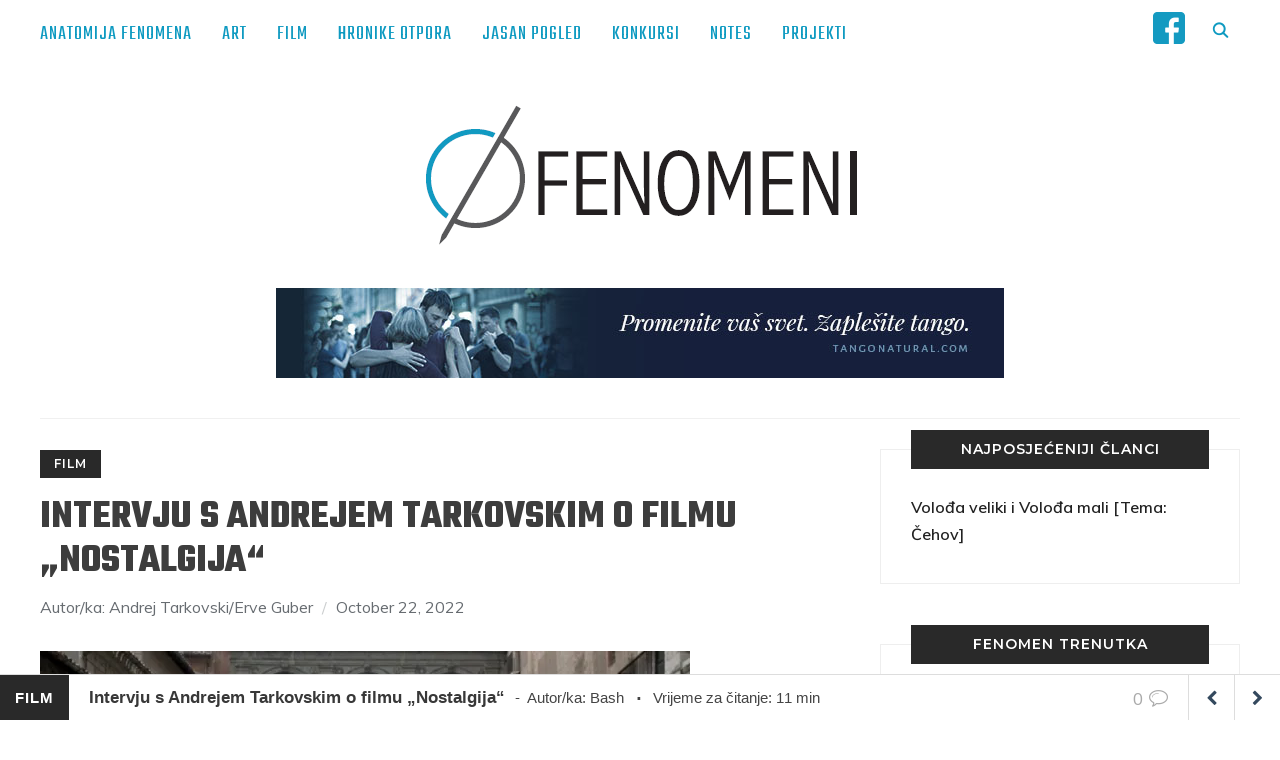

--- FILE ---
content_type: text/html; charset=UTF-8
request_url: https://fenomeni.me/intervju-s-andrejem-tarkovskim-o-filmu-nostalgija/
body_size: 37458
content:
<!DOCTYPE html>
<html lang="en-US">
<head>
    <meta charset="UTF-8">
    <meta name="viewport" content="width=device-width, initial-scale=1.0">
    <link rel="profile" href="http://gmpg.org/xfn/11">
    <link rel="pingback" href="https://fenomeni.me/xmlrpc.php">
	<script>
		// When the user scrolls down 80px from the top of the document, resize the navbar's padding and the logo's font size
		window.onscroll = function() {scrollFunction()};

		function scrollFunction() {
		  if (document.body.scrollTop > 200 || document.documentElement.scrollTop > 200) {
			document.getElementById("small-logo").style.display = "inline-block";
		  } else {
			document.getElementById("small-logo").style.display = "none";
		  }
		}
	</script>

    <title>Intervju s Andrejem Tarkovskim o filmu „Nostalgija“ - Fenomeni</title>
<meta name='robots' content='max-image-preview:large' />
	<style>img:is([sizes="auto" i], [sizes^="auto," i]) { contain-intrinsic-size: 3000px 1500px }</style>
	
<!-- This site is optimized with the Yoast SEO plugin v11.3 - https://yoast.com/wordpress/plugins/seo/ -->
<meta name="description" content="Mračni kolorit „Nostalgije“ Novi film Andreja Tarkovskog „Nostalgija“ od samog početka bio je obavijen velom tajne. Niko nije mogao da ga vidi pre"/>
<link rel="canonical" href="https://fenomeni.me/intervju-s-andrejem-tarkovskim-o-filmu-nostalgija/" />
<meta name="twitter:card" content="summary_large_image" />
<meta name="twitter:description" content="Mračni kolorit „Nostalgije“ Novi film Andreja Tarkovskog „Nostalgija“ od samog početka bio je obavijen velom tajne. Niko nije mogao da ga vidi pre" />
<meta name="twitter:title" content="Intervju s Andrejem Tarkovskim o filmu „Nostalgija“ - Fenomeni" />
<meta name="twitter:site" content="@FenomeniMe" />
<meta name="twitter:image" content="https://i0.wp.com/fenomeni.me/wp-content/uploads/2022/10/ATLAS-OF-PLACES-ANDREI-TARKOVSKY-NOSTALGHIA-IMG-18.jpg?fit=3000%2C1804&#038;ssl=1" />
<meta name="twitter:creator" content="@FenomeniMe" />
<script type='application/ld+json' class='yoast-schema-graph yoast-schema-graph--main'>{"@context":"https://schema.org","@graph":[{"@type":"Organization","@id":"https://fenomeni.me/#organization","name":"Fenomeni NVO","url":"https://fenomeni.me/","sameAs":["https://twitter.com/FenomeniMe"]},{"@type":"WebSite","@id":"https://fenomeni.me/#website","url":"https://fenomeni.me/","name":"Fenomeni","publisher":{"@id":"https://fenomeni.me/#organization"},"potentialAction":{"@type":"SearchAction","target":"https://fenomeni.me/?s={search_term_string}","query-input":"required name=search_term_string"}},{"@type":"WebPage","@id":"https://fenomeni.me/intervju-s-andrejem-tarkovskim-o-filmu-nostalgija/#webpage","url":"https://fenomeni.me/intervju-s-andrejem-tarkovskim-o-filmu-nostalgija/","inLanguage":"en-US","name":"Intervju s Andrejem Tarkovskim o filmu \u201eNostalgija\u201c - Fenomeni","isPartOf":{"@id":"https://fenomeni.me/#website"},"image":{"@type":"ImageObject","@id":"https://fenomeni.me/intervju-s-andrejem-tarkovskim-o-filmu-nostalgija/#primaryimage","url":"https://i0.wp.com/fenomeni.me/wp-content/uploads/2022/10/ATLAS-OF-PLACES-ANDREI-TARKOVSKY-NOSTALGHIA-IMG-18.jpg?fit=3000%2C1804&ssl=1","width":3000,"height":1804},"primaryImageOfPage":{"@id":"https://fenomeni.me/intervju-s-andrejem-tarkovskim-o-filmu-nostalgija/#primaryimage"},"datePublished":"2022-10-22T12:10:33+02:00","dateModified":"2022-10-22T12:11:44+02:00","description":"Mra\u010dni kolorit \u201eNostalgije\u201c Novi film Andreja Tarkovskog \u201eNostalgija\u201c od samog po\u010detka bio je obavijen velom tajne. Niko nije mogao da ga vidi pre"},{"@type":"Article","@id":"https://fenomeni.me/intervju-s-andrejem-tarkovskim-o-filmu-nostalgija/#article","isPartOf":{"@id":"https://fenomeni.me/intervju-s-andrejem-tarkovskim-o-filmu-nostalgija/#webpage"},"author":{"@id":"https://fenomeni.me/author/bash/#author"},"headline":"Intervju s Andrejem Tarkovskim o filmu \u201eNostalgija\u201c","datePublished":"2022-10-22T12:10:33+02:00","dateModified":"2022-10-22T12:11:44+02:00","commentCount":0,"mainEntityOfPage":"https://fenomeni.me/intervju-s-andrejem-tarkovskim-o-filmu-nostalgija/#webpage","publisher":{"@id":"https://fenomeni.me/#organization"},"image":{"@id":"https://fenomeni.me/intervju-s-andrejem-tarkovskim-o-filmu-nostalgija/#primaryimage"},"keywords":"intervju,nostalgija","articleSection":"Film"},{"@type":["Person"],"@id":"https://fenomeni.me/author/bash/#author","name":"Bash","image":{"@type":"ImageObject","@id":"https://fenomeni.me/#authorlogo","url":"https://secure.gravatar.com/avatar/ba6d6337cd6acf8c7a8bfe336a86acb2?s=96&d=mm&r=g","caption":"Bash"},"description":"Bash je pseudonym. Pravo ime je poznato redakciji. Govori se da ima veza sa B. Travenom, i dzunglama Juzne Amerike, ali je to potpuno proizvoljna i nepotvrdjena vijest. Osnovna osobina \u2013 potpuna i cjelovita kontradiktornost. Jedno govori danas sjutra sasvim suprotno i ne nervira se. Kaze, nebo je tu, mi smo tu, u cemu je problem, gospodo?","sameAs":[]}]}</script>
<!-- / Yoast SEO plugin. -->

<link rel='dns-prefetch' href='//fenomeni.me' />
<link rel='dns-prefetch' href='//s0.wp.com' />
<link rel='dns-prefetch' href='//fonts.googleapis.com' />
<link rel="alternate" type="application/rss+xml" title="Fenomeni &raquo; Feed" href="https://fenomeni.me/feed/" />
<link rel="alternate" type="application/rss+xml" title="Fenomeni &raquo; Comments Feed" href="https://fenomeni.me/comments/feed/" />
<link rel="alternate" type="application/rss+xml" title="Fenomeni &raquo; Intervju s Andrejem Tarkovskim o filmu „Nostalgija“ Comments Feed" href="https://fenomeni.me/intervju-s-andrejem-tarkovskim-o-filmu-nostalgija/feed/" />
<script type="text/javascript">
/* <![CDATA[ */
window._wpemojiSettings = {"baseUrl":"https:\/\/s.w.org\/images\/core\/emoji\/15.0.3\/72x72\/","ext":".png","svgUrl":"https:\/\/s.w.org\/images\/core\/emoji\/15.0.3\/svg\/","svgExt":".svg","source":{"concatemoji":"https:\/\/fenomeni.me\/wp-includes\/js\/wp-emoji-release.min.js?ver=6.7.4"}};
/*! This file is auto-generated */
!function(i,n){var o,s,e;function c(e){try{var t={supportTests:e,timestamp:(new Date).valueOf()};sessionStorage.setItem(o,JSON.stringify(t))}catch(e){}}function p(e,t,n){e.clearRect(0,0,e.canvas.width,e.canvas.height),e.fillText(t,0,0);var t=new Uint32Array(e.getImageData(0,0,e.canvas.width,e.canvas.height).data),r=(e.clearRect(0,0,e.canvas.width,e.canvas.height),e.fillText(n,0,0),new Uint32Array(e.getImageData(0,0,e.canvas.width,e.canvas.height).data));return t.every(function(e,t){return e===r[t]})}function u(e,t,n){switch(t){case"flag":return n(e,"\ud83c\udff3\ufe0f\u200d\u26a7\ufe0f","\ud83c\udff3\ufe0f\u200b\u26a7\ufe0f")?!1:!n(e,"\ud83c\uddfa\ud83c\uddf3","\ud83c\uddfa\u200b\ud83c\uddf3")&&!n(e,"\ud83c\udff4\udb40\udc67\udb40\udc62\udb40\udc65\udb40\udc6e\udb40\udc67\udb40\udc7f","\ud83c\udff4\u200b\udb40\udc67\u200b\udb40\udc62\u200b\udb40\udc65\u200b\udb40\udc6e\u200b\udb40\udc67\u200b\udb40\udc7f");case"emoji":return!n(e,"\ud83d\udc26\u200d\u2b1b","\ud83d\udc26\u200b\u2b1b")}return!1}function f(e,t,n){var r="undefined"!=typeof WorkerGlobalScope&&self instanceof WorkerGlobalScope?new OffscreenCanvas(300,150):i.createElement("canvas"),a=r.getContext("2d",{willReadFrequently:!0}),o=(a.textBaseline="top",a.font="600 32px Arial",{});return e.forEach(function(e){o[e]=t(a,e,n)}),o}function t(e){var t=i.createElement("script");t.src=e,t.defer=!0,i.head.appendChild(t)}"undefined"!=typeof Promise&&(o="wpEmojiSettingsSupports",s=["flag","emoji"],n.supports={everything:!0,everythingExceptFlag:!0},e=new Promise(function(e){i.addEventListener("DOMContentLoaded",e,{once:!0})}),new Promise(function(t){var n=function(){try{var e=JSON.parse(sessionStorage.getItem(o));if("object"==typeof e&&"number"==typeof e.timestamp&&(new Date).valueOf()<e.timestamp+604800&&"object"==typeof e.supportTests)return e.supportTests}catch(e){}return null}();if(!n){if("undefined"!=typeof Worker&&"undefined"!=typeof OffscreenCanvas&&"undefined"!=typeof URL&&URL.createObjectURL&&"undefined"!=typeof Blob)try{var e="postMessage("+f.toString()+"("+[JSON.stringify(s),u.toString(),p.toString()].join(",")+"));",r=new Blob([e],{type:"text/javascript"}),a=new Worker(URL.createObjectURL(r),{name:"wpTestEmojiSupports"});return void(a.onmessage=function(e){c(n=e.data),a.terminate(),t(n)})}catch(e){}c(n=f(s,u,p))}t(n)}).then(function(e){for(var t in e)n.supports[t]=e[t],n.supports.everything=n.supports.everything&&n.supports[t],"flag"!==t&&(n.supports.everythingExceptFlag=n.supports.everythingExceptFlag&&n.supports[t]);n.supports.everythingExceptFlag=n.supports.everythingExceptFlag&&!n.supports.flag,n.DOMReady=!1,n.readyCallback=function(){n.DOMReady=!0}}).then(function(){return e}).then(function(){var e;n.supports.everything||(n.readyCallback(),(e=n.source||{}).concatemoji?t(e.concatemoji):e.wpemoji&&e.twemoji&&(t(e.twemoji),t(e.wpemoji)))}))}((window,document),window._wpemojiSettings);
/* ]]> */
</script>
<link rel='stylesheet' id='yarppWidgetCss-css' href='https://fenomeni.me/wp-content/plugins/yet-another-related-posts-plugin/style/widget.css?ver=6.7.4' type='text/css' media='all' />
<style id='wp-emoji-styles-inline-css' type='text/css'>

	img.wp-smiley, img.emoji {
		display: inline !important;
		border: none !important;
		box-shadow: none !important;
		height: 1em !important;
		width: 1em !important;
		margin: 0 0.07em !important;
		vertical-align: -0.1em !important;
		background: none !important;
		padding: 0 !important;
	}
</style>
<link rel='stylesheet' id='wp-block-library-css' href='https://fenomeni.me/wp-includes/css/dist/block-library/style.min.css?ver=6.7.4' type='text/css' media='all' />
<style id='classic-theme-styles-inline-css' type='text/css'>
/*! This file is auto-generated */
.wp-block-button__link{color:#fff;background-color:#32373c;border-radius:9999px;box-shadow:none;text-decoration:none;padding:calc(.667em + 2px) calc(1.333em + 2px);font-size:1.125em}.wp-block-file__button{background:#32373c;color:#fff;text-decoration:none}
</style>
<style id='global-styles-inline-css' type='text/css'>
:root{--wp--preset--aspect-ratio--square: 1;--wp--preset--aspect-ratio--4-3: 4/3;--wp--preset--aspect-ratio--3-4: 3/4;--wp--preset--aspect-ratio--3-2: 3/2;--wp--preset--aspect-ratio--2-3: 2/3;--wp--preset--aspect-ratio--16-9: 16/9;--wp--preset--aspect-ratio--9-16: 9/16;--wp--preset--color--black: #000000;--wp--preset--color--cyan-bluish-gray: #abb8c3;--wp--preset--color--white: #ffffff;--wp--preset--color--pale-pink: #f78da7;--wp--preset--color--vivid-red: #cf2e2e;--wp--preset--color--luminous-vivid-orange: #ff6900;--wp--preset--color--luminous-vivid-amber: #fcb900;--wp--preset--color--light-green-cyan: #7bdcb5;--wp--preset--color--vivid-green-cyan: #00d084;--wp--preset--color--pale-cyan-blue: #8ed1fc;--wp--preset--color--vivid-cyan-blue: #0693e3;--wp--preset--color--vivid-purple: #9b51e0;--wp--preset--gradient--vivid-cyan-blue-to-vivid-purple: linear-gradient(135deg,rgba(6,147,227,1) 0%,rgb(155,81,224) 100%);--wp--preset--gradient--light-green-cyan-to-vivid-green-cyan: linear-gradient(135deg,rgb(122,220,180) 0%,rgb(0,208,130) 100%);--wp--preset--gradient--luminous-vivid-amber-to-luminous-vivid-orange: linear-gradient(135deg,rgba(252,185,0,1) 0%,rgba(255,105,0,1) 100%);--wp--preset--gradient--luminous-vivid-orange-to-vivid-red: linear-gradient(135deg,rgba(255,105,0,1) 0%,rgb(207,46,46) 100%);--wp--preset--gradient--very-light-gray-to-cyan-bluish-gray: linear-gradient(135deg,rgb(238,238,238) 0%,rgb(169,184,195) 100%);--wp--preset--gradient--cool-to-warm-spectrum: linear-gradient(135deg,rgb(74,234,220) 0%,rgb(151,120,209) 20%,rgb(207,42,186) 40%,rgb(238,44,130) 60%,rgb(251,105,98) 80%,rgb(254,248,76) 100%);--wp--preset--gradient--blush-light-purple: linear-gradient(135deg,rgb(255,206,236) 0%,rgb(152,150,240) 100%);--wp--preset--gradient--blush-bordeaux: linear-gradient(135deg,rgb(254,205,165) 0%,rgb(254,45,45) 50%,rgb(107,0,62) 100%);--wp--preset--gradient--luminous-dusk: linear-gradient(135deg,rgb(255,203,112) 0%,rgb(199,81,192) 50%,rgb(65,88,208) 100%);--wp--preset--gradient--pale-ocean: linear-gradient(135deg,rgb(255,245,203) 0%,rgb(182,227,212) 50%,rgb(51,167,181) 100%);--wp--preset--gradient--electric-grass: linear-gradient(135deg,rgb(202,248,128) 0%,rgb(113,206,126) 100%);--wp--preset--gradient--midnight: linear-gradient(135deg,rgb(2,3,129) 0%,rgb(40,116,252) 100%);--wp--preset--font-size--small: 13px;--wp--preset--font-size--medium: 20px;--wp--preset--font-size--large: 36px;--wp--preset--font-size--x-large: 42px;--wp--preset--spacing--20: 0.44rem;--wp--preset--spacing--30: 0.67rem;--wp--preset--spacing--40: 1rem;--wp--preset--spacing--50: 1.5rem;--wp--preset--spacing--60: 2.25rem;--wp--preset--spacing--70: 3.38rem;--wp--preset--spacing--80: 5.06rem;--wp--preset--shadow--natural: 6px 6px 9px rgba(0, 0, 0, 0.2);--wp--preset--shadow--deep: 12px 12px 50px rgba(0, 0, 0, 0.4);--wp--preset--shadow--sharp: 6px 6px 0px rgba(0, 0, 0, 0.2);--wp--preset--shadow--outlined: 6px 6px 0px -3px rgba(255, 255, 255, 1), 6px 6px rgba(0, 0, 0, 1);--wp--preset--shadow--crisp: 6px 6px 0px rgba(0, 0, 0, 1);}:where(.is-layout-flex){gap: 0.5em;}:where(.is-layout-grid){gap: 0.5em;}body .is-layout-flex{display: flex;}.is-layout-flex{flex-wrap: wrap;align-items: center;}.is-layout-flex > :is(*, div){margin: 0;}body .is-layout-grid{display: grid;}.is-layout-grid > :is(*, div){margin: 0;}:where(.wp-block-columns.is-layout-flex){gap: 2em;}:where(.wp-block-columns.is-layout-grid){gap: 2em;}:where(.wp-block-post-template.is-layout-flex){gap: 1.25em;}:where(.wp-block-post-template.is-layout-grid){gap: 1.25em;}.has-black-color{color: var(--wp--preset--color--black) !important;}.has-cyan-bluish-gray-color{color: var(--wp--preset--color--cyan-bluish-gray) !important;}.has-white-color{color: var(--wp--preset--color--white) !important;}.has-pale-pink-color{color: var(--wp--preset--color--pale-pink) !important;}.has-vivid-red-color{color: var(--wp--preset--color--vivid-red) !important;}.has-luminous-vivid-orange-color{color: var(--wp--preset--color--luminous-vivid-orange) !important;}.has-luminous-vivid-amber-color{color: var(--wp--preset--color--luminous-vivid-amber) !important;}.has-light-green-cyan-color{color: var(--wp--preset--color--light-green-cyan) !important;}.has-vivid-green-cyan-color{color: var(--wp--preset--color--vivid-green-cyan) !important;}.has-pale-cyan-blue-color{color: var(--wp--preset--color--pale-cyan-blue) !important;}.has-vivid-cyan-blue-color{color: var(--wp--preset--color--vivid-cyan-blue) !important;}.has-vivid-purple-color{color: var(--wp--preset--color--vivid-purple) !important;}.has-black-background-color{background-color: var(--wp--preset--color--black) !important;}.has-cyan-bluish-gray-background-color{background-color: var(--wp--preset--color--cyan-bluish-gray) !important;}.has-white-background-color{background-color: var(--wp--preset--color--white) !important;}.has-pale-pink-background-color{background-color: var(--wp--preset--color--pale-pink) !important;}.has-vivid-red-background-color{background-color: var(--wp--preset--color--vivid-red) !important;}.has-luminous-vivid-orange-background-color{background-color: var(--wp--preset--color--luminous-vivid-orange) !important;}.has-luminous-vivid-amber-background-color{background-color: var(--wp--preset--color--luminous-vivid-amber) !important;}.has-light-green-cyan-background-color{background-color: var(--wp--preset--color--light-green-cyan) !important;}.has-vivid-green-cyan-background-color{background-color: var(--wp--preset--color--vivid-green-cyan) !important;}.has-pale-cyan-blue-background-color{background-color: var(--wp--preset--color--pale-cyan-blue) !important;}.has-vivid-cyan-blue-background-color{background-color: var(--wp--preset--color--vivid-cyan-blue) !important;}.has-vivid-purple-background-color{background-color: var(--wp--preset--color--vivid-purple) !important;}.has-black-border-color{border-color: var(--wp--preset--color--black) !important;}.has-cyan-bluish-gray-border-color{border-color: var(--wp--preset--color--cyan-bluish-gray) !important;}.has-white-border-color{border-color: var(--wp--preset--color--white) !important;}.has-pale-pink-border-color{border-color: var(--wp--preset--color--pale-pink) !important;}.has-vivid-red-border-color{border-color: var(--wp--preset--color--vivid-red) !important;}.has-luminous-vivid-orange-border-color{border-color: var(--wp--preset--color--luminous-vivid-orange) !important;}.has-luminous-vivid-amber-border-color{border-color: var(--wp--preset--color--luminous-vivid-amber) !important;}.has-light-green-cyan-border-color{border-color: var(--wp--preset--color--light-green-cyan) !important;}.has-vivid-green-cyan-border-color{border-color: var(--wp--preset--color--vivid-green-cyan) !important;}.has-pale-cyan-blue-border-color{border-color: var(--wp--preset--color--pale-cyan-blue) !important;}.has-vivid-cyan-blue-border-color{border-color: var(--wp--preset--color--vivid-cyan-blue) !important;}.has-vivid-purple-border-color{border-color: var(--wp--preset--color--vivid-purple) !important;}.has-vivid-cyan-blue-to-vivid-purple-gradient-background{background: var(--wp--preset--gradient--vivid-cyan-blue-to-vivid-purple) !important;}.has-light-green-cyan-to-vivid-green-cyan-gradient-background{background: var(--wp--preset--gradient--light-green-cyan-to-vivid-green-cyan) !important;}.has-luminous-vivid-amber-to-luminous-vivid-orange-gradient-background{background: var(--wp--preset--gradient--luminous-vivid-amber-to-luminous-vivid-orange) !important;}.has-luminous-vivid-orange-to-vivid-red-gradient-background{background: var(--wp--preset--gradient--luminous-vivid-orange-to-vivid-red) !important;}.has-very-light-gray-to-cyan-bluish-gray-gradient-background{background: var(--wp--preset--gradient--very-light-gray-to-cyan-bluish-gray) !important;}.has-cool-to-warm-spectrum-gradient-background{background: var(--wp--preset--gradient--cool-to-warm-spectrum) !important;}.has-blush-light-purple-gradient-background{background: var(--wp--preset--gradient--blush-light-purple) !important;}.has-blush-bordeaux-gradient-background{background: var(--wp--preset--gradient--blush-bordeaux) !important;}.has-luminous-dusk-gradient-background{background: var(--wp--preset--gradient--luminous-dusk) !important;}.has-pale-ocean-gradient-background{background: var(--wp--preset--gradient--pale-ocean) !important;}.has-electric-grass-gradient-background{background: var(--wp--preset--gradient--electric-grass) !important;}.has-midnight-gradient-background{background: var(--wp--preset--gradient--midnight) !important;}.has-small-font-size{font-size: var(--wp--preset--font-size--small) !important;}.has-medium-font-size{font-size: var(--wp--preset--font-size--medium) !important;}.has-large-font-size{font-size: var(--wp--preset--font-size--large) !important;}.has-x-large-font-size{font-size: var(--wp--preset--font-size--x-large) !important;}
:where(.wp-block-post-template.is-layout-flex){gap: 1.25em;}:where(.wp-block-post-template.is-layout-grid){gap: 1.25em;}
:where(.wp-block-columns.is-layout-flex){gap: 2em;}:where(.wp-block-columns.is-layout-grid){gap: 2em;}
:root :where(.wp-block-pullquote){font-size: 1.5em;line-height: 1.6;}
</style>
<link rel='stylesheet' id='archives-cal-pastel-css' href='https://fenomeni.me/wp-content/plugins/archives-calendar-widget/themes/pastel.css?ver=1.0.12' type='text/css' media='all' />
<link rel='stylesheet' id='sb_bar-css' href='https://fenomeni.me/wp-content/plugins/swifty-bar/public/assets/css/sb-bar-public.css?ver=1.2.7' type='text/css' media='all' />
<link rel='stylesheet' id='zoom-theme-utils-css-css' href='https://fenomeni.me/wp-content/themes/wpzoom-indigo/functions/wpzoom/assets/css/theme-utils.css?ver=6.7.4' type='text/css' media='all' />
<link rel='stylesheet' id='indigo-google-fonts-css' href='//fonts.googleapis.com/css?family=Teko%3Aregular%2C300%2C500%2C600%2C700&#038;ver=6.7.4' type='text/css' media='all' />
<link rel='stylesheet' id='indigo-style-css' href='https://fenomeni.me/wp-content/themes/wpzoom-indigo/style.css?ver=1.0.8' type='text/css' media='all' />
<link rel='stylesheet' id='media-queries-css' href='https://fenomeni.me/wp-content/themes/wpzoom-indigo/css/media-queries.css?ver=1.0.8' type='text/css' media='all' />
<link rel='stylesheet' id='indigo-google-font-default-css' href='//fonts.googleapis.com/css?family=Montserrat%3A400%2C400i%2C500%2C500i%2C600%2C600i%7CMuli%3A400%2C400i%2C600%2C600i%2C700%2C700i%2C800%2C800i%7COswald%3A400%2C500%2C700%7CTeko%3A400%2C700&#038;subset=cyrillic%2Clatin-ext&#038;ver=6.7.4' type='text/css' media='all' />
<link rel='stylesheet' id='indigo-style-color-blue-css' href='https://fenomeni.me/wp-content/themes/wpzoom-indigo/styles/blue.css?ver=1.0.8' type='text/css' media='all' />
<link rel='stylesheet' id='dashicons-css' href='https://fenomeni.me/wp-includes/css/dashicons.min.css?ver=6.7.4' type='text/css' media='all' />
<!-- Inline jetpack_facebook_likebox -->
<style id='jetpack_facebook_likebox-inline-css' type='text/css'>
.widget_facebook_likebox {
	overflow: hidden;
}

</style>
<link rel='stylesheet' id='wpzoom-custom-css' href='https://fenomeni.me/wp-content/themes/wpzoom-indigo/custom.css?ver=6.7.4' type='text/css' media='all' />
<link rel='stylesheet' id='social-logos-css' href='https://fenomeni.me/wp-content/plugins/jetpack/_inc/social-logos/social-logos.min.css?ver=1' type='text/css' media='all' />
<link rel='stylesheet' id='jetpack_css-css' href='https://fenomeni.me/wp-content/plugins/jetpack/css/jetpack.css?ver=7.4.5' type='text/css' media='all' />
<script type="text/javascript" src="https://fenomeni.me/wp-includes/js/jquery/jquery.min.js?ver=3.7.1" id="jquery-core-js"></script>
<script type="text/javascript" src="https://fenomeni.me/wp-includes/js/jquery/jquery-migrate.min.js?ver=3.4.1" id="jquery-migrate-js"></script>
<script type="text/javascript" id="jetpack_related-posts-js-extra">
/* <![CDATA[ */
var related_posts_js_options = {"post_heading":"h4"};
/* ]]> */
</script>
<script type="text/javascript" src="https://fenomeni.me/wp-content/plugins/jetpack/_inc/build/related-posts/related-posts.min.js?ver=20190204" id="jetpack_related-posts-js"></script>
<script type="text/javascript" src="https://fenomeni.me/wp-content/plugins/archives-calendar-widget/admin/js/jquery.arcw-init.js?ver=1.0.12" id="jquery-arcw-js"></script>
<script type="text/javascript" id="sb_bar-js-extra">
/* <![CDATA[ */
var admin_urls = {"admin_ajax":"https:\/\/fenomeni.me\/wp-admin\/admin-ajax.php","post_id":"44841","postNonce":"1998ee178e"};
/* ]]> */
</script>
<script type="text/javascript" src="https://fenomeni.me/wp-content/plugins/swifty-bar/public/assets/js/sb-bar-public.js?ver=1.2.7" id="sb_bar-js"></script>
<script type="text/javascript" src="https://fenomeni.me/wp-content/themes/wpzoom-indigo/js/init.js?ver=6.7.4" id="wpzoom-init-js"></script>
<link rel="https://api.w.org/" href="https://fenomeni.me/wp-json/" /><link rel="alternate" title="JSON" type="application/json" href="https://fenomeni.me/wp-json/wp/v2/posts/44841" /><link rel="EditURI" type="application/rsd+xml" title="RSD" href="https://fenomeni.me/xmlrpc.php?rsd" />
<meta name="generator" content="WordPress 6.7.4" />
<link rel='shortlink' href='https://wp.me/p2izQ4-bFf' />
<link rel="alternate" title="oEmbed (JSON)" type="application/json+oembed" href="https://fenomeni.me/wp-json/oembed/1.0/embed?url=https%3A%2F%2Ffenomeni.me%2Fintervju-s-andrejem-tarkovskim-o-filmu-nostalgija%2F" />
<link rel="alternate" title="oEmbed (XML)" type="text/xml+oembed" href="https://fenomeni.me/wp-json/oembed/1.0/embed?url=https%3A%2F%2Ffenomeni.me%2Fintervju-s-andrejem-tarkovskim-o-filmu-nostalgija%2F&#038;format=xml" />

<link rel='dns-prefetch' href='//v0.wordpress.com'/>
<link rel='dns-prefetch' href='//jetpack.wordpress.com'/>
<link rel='dns-prefetch' href='//s0.wp.com'/>
<link rel='dns-prefetch' href='//s1.wp.com'/>
<link rel='dns-prefetch' href='//s2.wp.com'/>
<link rel='dns-prefetch' href='//public-api.wordpress.com'/>
<link rel='dns-prefetch' href='//0.gravatar.com'/>
<link rel='dns-prefetch' href='//1.gravatar.com'/>
<link rel='dns-prefetch' href='//2.gravatar.com'/>
<link rel='dns-prefetch' href='//i0.wp.com'/>
<link rel='dns-prefetch' href='//i1.wp.com'/>
<link rel='dns-prefetch' href='//i2.wp.com'/>
<!-- WPZOOM Theme / Framework -->
<meta name="generator" content="Indigo 1.0.8" />
<meta name="generator" content="WPZOOM Framework 1.8.5" />
<script type="text/javascript">document.write('<style type="text/css">.tabber{display:none;}</style>');</script>
<!-- Begin Theme Custom CSS -->
<style type="text/css" id="wpzoom-indigo-custom-css">
.navbar-brand-wpz .tagline{display:none;}h1, h2, h3, h4, h5, h6{color:#383838;}.navbar-brand-wpz a{color:#3d3d3d;}.navbar-brand-wpz a:hover{color:#109ac1;}a:hover{color:#109ac1;}button, input[type=button], input[type=reset], input[type=submit]{background:#0e9ac1;}button:hover, input[type=button]:hover, input[type=reset]:hover, input[type=submit]:hover{background:#0e7897;}.top-navbar{background:#ffffff;}.top-navbar .navbar-wpz > li > a{color:#0e9ac1;}.top-navbar a:hover, .top-navbar .navbar-wpz ul a:hover{color:#0e7897;}.top-navbar .navbar-wpz .current-menu-item > a, .top-navbar .navbar-wpz .current_page_item > a, .top-navbar .navbar-wpz .current-menu-parent > a{color:#119ac1;}.sb-search .sb-icon-search{color:#0e9ac1;}.sb-search .sb-icon-search:hover, .sb-search .sb-search-input{background:#119ac1;}.main-navbar .navbar-wpz > li > a{color:#494949;}.main-navbar .navbar-wpz > li > a:hover{color:#119ac1;}.main-navbar .navbar-wpz > .current-menu-item > a, .main-navbar .navbar-wpz > .current_page_item > a, .main-navbar .navbar-wpz > .current-menu-parent > a{color:#119ac1;}.slides li .slide_button a{color:#ffffff;background:#353535;font-family:Muli;font-weight:normal;}.slides li .slide_button a:hover{color:#119ac1;background:#3a3a3a;}.entry-title a{color:#4c4c4c;}.entry-title a:hover{color:#119ac1;}.cat-links a{color:#4c4c4c;}.cat-links a:hover{color:#119ac1;}.entry-meta a{color:#212121;}.recent-posts .entry-meta a{border-color:#212121;}.entry-meta a:hover{color:#119ac1;}.recent-posts .entry-meta a:hover{border-color:#119ac1;}.readmore_button a:hover, .readmore_button a:active{color:#ffffff;background-color:#0c7897;}.readmore_button a{background-color:#119ac1;}.infinite-scroll #infinite-handle span{background:#119ac1;}.infinite-scroll #infinite-handle span:hover{background:#1e73be;}.page h1.entry-title, .single h1.entry-title{color:#3d3d3d;}.single .entry-meta a{color:#3d3d3d;}.single .entry-meta a:hover{color:#119ac1;}.entry-content a{color:#119ac1;}.widget .title{color:#ffffff;background:#4c4c4c;}.site-footer{background-color:#262626;color:#ffffff;}.site-footer a:hover{color:#119ac1;}.footer-menu ul li a:hover{color:#119ac1;}.navbar-brand-wpz h1{font-family:Teko;font-weight:normal;}.top-navbar a{font-family:Teko;font-size:20px;font-weight:normal;}.slides li h3{font-size:48px;}.widget h3.title{font-family:Muli;font-weight:normal;}.site-footer .widget h3.title{font-family:Muli;font-size:14px;font-weight:normal;}.page h1.entry-title{font-family:Muli;font-weight:200;text-transform:none;}.footer-title{font-family:Teko;font-weight:normal;}.footer-menu ul li{font-size:16px;}
</style>
<!-- End Theme Custom CSS -->

<!-- Jetpack Open Graph Tags -->
<meta property="og:type" content="article" />
<meta property="og:title" content="Intervju s Andrejem Tarkovskim o filmu „Nostalgija“" />
<meta property="og:url" content="https://fenomeni.me/intervju-s-andrejem-tarkovskim-o-filmu-nostalgija/" />
<meta property="og:description" content="Mračni kolorit „Nostalgije“ Novi film Andreja Tarkovskog „Nostalgija“ od samog početka bio je obavijen velom tajne. Niko nije mogao da ga vidi pre projekcije u Kanu 16. maja. Erve Guber se ipak sas…" />
<meta property="article:published_time" content="2022-10-22T12:10:33+00:00" />
<meta property="article:modified_time" content="2022-10-22T12:11:44+00:00" />
<meta property="og:site_name" content="Fenomeni" />
<meta property="og:image" content="https://i0.wp.com/fenomeni.me/wp-content/uploads/2022/10/ATLAS-OF-PLACES-ANDREI-TARKOVSKY-NOSTALGHIA-IMG-18.jpg?fit=1200%2C722&amp;ssl=1" />
<meta property="og:image:width" content="1200" />
<meta property="og:image:height" content="722" />
<meta property="og:locale" content="en_US" />
<meta name="twitter:text:title" content="Intervju s Andrejem Tarkovskim o filmu „Nostalgija“" />
<meta name="twitter:image" content="https://i0.wp.com/fenomeni.me/wp-content/uploads/2022/10/ATLAS-OF-PLACES-ANDREI-TARKOVSKY-NOSTALGHIA-IMG-18.jpg?fit=1200%2C722&#038;ssl=1&#038;w=640" />
<meta name="twitter:card" content="summary_large_image" />

<!-- End Jetpack Open Graph Tags -->
<link rel="icon" href="https://i0.wp.com/fenomeni.me/wp-content/uploads/2019/06/cropped-logo-fenomena-512.png?fit=32%2C32&#038;ssl=1" sizes="32x32" />
<link rel="icon" href="https://i0.wp.com/fenomeni.me/wp-content/uploads/2019/06/cropped-logo-fenomena-512.png?fit=192%2C192&#038;ssl=1" sizes="192x192" />
<link rel="apple-touch-icon" href="https://i0.wp.com/fenomeni.me/wp-content/uploads/2019/06/cropped-logo-fenomena-512.png?fit=180%2C180&#038;ssl=1" />
<meta name="msapplication-TileImage" content="https://i0.wp.com/fenomeni.me/wp-content/uploads/2019/06/cropped-logo-fenomena-512.png?fit=270%2C270&#038;ssl=1" />
			<link rel="stylesheet" type="text/css" id="wp-custom-css" href="https://fenomeni.me/?custom-css=ffcb6d61eb" />
		</head>
<body class="post-template-default single single-post postid-44841 single-format-standard wp-custom-logo">

<div class="page-wrap">

    <header class="site-header">

        <nav class="top-navbar" role="navigation">

            <div class="inner-wrap">

                <div id="navbar-top">
					<a href="https://fenomeni.me" id="small-logo"><img class="small-logo-img" src="https://fenomeni.me/wp-content/uploads/2019/06/logo-fenomena-512.png">
						</img></a>
                    <div class="menu-kategorije-container"><ul id="menu-kategorije" class="navbar-wpz dropdown sf-menu"><li id="menu-item-52" class="menu-item menu-item-type-taxonomy menu-item-object-category menu-item-52"><a href="https://fenomeni.me/category/anatomija-fenomena/">Anatomija Fenomena</a></li>
<li id="menu-item-53" class="menu-item menu-item-type-taxonomy menu-item-object-category menu-item-53"><a href="https://fenomeni.me/category/art/">Art</a></li>
<li id="menu-item-10960" class="menu-item menu-item-type-taxonomy menu-item-object-category current-post-ancestor current-menu-parent current-post-parent menu-item-10960"><a href="https://fenomeni.me/category/festivali-2/">Film</a></li>
<li id="menu-item-54" class="menu-item menu-item-type-taxonomy menu-item-object-category menu-item-54"><a href="https://fenomeni.me/category/hronike-otpora/">Hronike Otpora</a></li>
<li id="menu-item-55" class="menu-item menu-item-type-taxonomy menu-item-object-category menu-item-55"><a href="https://fenomeni.me/category/jasan-pogled/">Jasan Pogled</a></li>
<li id="menu-item-56" class="menu-item menu-item-type-taxonomy menu-item-object-category menu-item-56"><a href="https://fenomeni.me/category/konkursi/">Konkursi</a></li>
<li id="menu-item-1922" class="menu-item menu-item-type-taxonomy menu-item-object-category menu-item-1922"><a href="https://fenomeni.me/category/notes/">Notes</a></li>
<li id="menu-item-57" class="menu-item menu-item-type-taxonomy menu-item-object-category menu-item-57"><a href="https://fenomeni.me/category/projekti/">Projekti</a></li>
</ul></div>               </div><!-- #navbar-top -->
			
				<div class="navbar-header-main">
                    
                       <div id="menu-main-slide" class="menu-kategorije-container"><ul id="menu-kategorije-1" class="menu"><li class="menu-item menu-item-type-taxonomy menu-item-object-category menu-item-52"><a href="https://fenomeni.me/category/anatomija-fenomena/">Anatomija Fenomena</a></li>
<li class="menu-item menu-item-type-taxonomy menu-item-object-category menu-item-53"><a href="https://fenomeni.me/category/art/">Art</a></li>
<li class="menu-item menu-item-type-taxonomy menu-item-object-category current-post-ancestor current-menu-parent current-post-parent menu-item-10960"><a href="https://fenomeni.me/category/festivali-2/">Film</a></li>
<li class="menu-item menu-item-type-taxonomy menu-item-object-category menu-item-54"><a href="https://fenomeni.me/category/hronike-otpora/">Hronike Otpora</a></li>
<li class="menu-item menu-item-type-taxonomy menu-item-object-category menu-item-55"><a href="https://fenomeni.me/category/jasan-pogled/">Jasan Pogled</a></li>
<li class="menu-item menu-item-type-taxonomy menu-item-object-category menu-item-56"><a href="https://fenomeni.me/category/konkursi/">Konkursi</a></li>
<li class="menu-item menu-item-type-taxonomy menu-item-object-category menu-item-1922"><a href="https://fenomeni.me/category/notes/">Notes</a></li>
<li class="menu-item menu-item-type-taxonomy menu-item-object-category menu-item-57"><a href="https://fenomeni.me/category/projekti/">Projekti</a></li>
</ul></div>
                </div>

                <div id="sb-search" class="sb-search">
                    <form method="get" id="searchform" action="https://fenomeni.me/">
	<input type="search" class="sb-search-input" placeholder="Unesite termine za pretragu..."  name="s" id="s" />
    <input type="submit" id="searchsubmit" class="sb-search-submit" value="Pretraži" />
    <span class="sb-icon-search"></span>
</form>                </div><!-- .sb-search -->

                <div class="header_social">
                    <div id="custom_html-3" class="widget_text widget widget_custom_html"><h3 class="title"><span>fb</span></h3><div class="textwidget custom-html-widget"><pre class="wp-block-syntaxhighlighter-code brush: xml; notranslate" style="line-height: 0; margin: 0; padding: 0;"><div style="float:left;padding-right:10px; background-color: white; line-height: 0;" class="fb-header-icon">
<a href="https://www.facebook.com/fenomeni.me/">
<img src="https://i1.wp.com/134.209.192.194/wp-content/uploads/2019/11/fb1.png?resize=32%2C32" alt="Fenomeni" width="32" height="32"  data-recalc-dims="1"></a>
</div></pre></div></div>                </div><!-- .header_social -->

            </div><!-- ./inner-wrap -->

        </nav><!-- .navbar -->
        <div class="clear"></div>

        <div class="inner-wrap">

            <div class="navbar-brand-wpz left-align">

                <a href="https://fenomeni.me/" class="custom-logo-link" rel="home" itemprop="url"><img width="458" height="143" src="https://i1.wp.com/fenomeni.me/wp-content/uploads/2012/03/fenomeni-logo3.png?fit=458%2C143&amp;ssl=1" class="custom-logo" alt="Fenomeni" itemprop="logo" decoding="async" fetchpriority="high" srcset="https://i1.wp.com/fenomeni.me/wp-content/uploads/2012/03/fenomeni-logo3.png?w=458&amp;ssl=1 458w, https://i1.wp.com/fenomeni.me/wp-content/uploads/2012/03/fenomeni-logo3.png?resize=300%2C93&amp;ssl=1 300w" sizes="(max-width: 458px) 100vw, 458px" /></a>
                <p class="tagline">Jasan Pogled</p>

            </div><!-- .navbar-brand -->


                            <div class="adv">

                                            <a href="http://tangonatural.com"><img src="https://fenomeni.me/wp-content/uploads/2019/06/tn-banner4.jpg" alt="Besplatna onlajn škola tanga - tangonatural.com" /></a>
                    
                </div><!-- /.adv --> <div class="clear"></div>
            

            <nav class="main-navbar" role="navigation">

             <!--   <div class="navbar-header-main">
                    
                       <div id="menu-main-slide" class="menu-kategorije-container"><ul id="menu-kategorije-2" class="menu"><li class="menu-item menu-item-type-taxonomy menu-item-object-category menu-item-52"><a href="https://fenomeni.me/category/anatomija-fenomena/">Anatomija Fenomena</a></li>
<li class="menu-item menu-item-type-taxonomy menu-item-object-category menu-item-53"><a href="https://fenomeni.me/category/art/">Art</a></li>
<li class="menu-item menu-item-type-taxonomy menu-item-object-category current-post-ancestor current-menu-parent current-post-parent menu-item-10960"><a href="https://fenomeni.me/category/festivali-2/">Film</a></li>
<li class="menu-item menu-item-type-taxonomy menu-item-object-category menu-item-54"><a href="https://fenomeni.me/category/hronike-otpora/">Hronike Otpora</a></li>
<li class="menu-item menu-item-type-taxonomy menu-item-object-category menu-item-55"><a href="https://fenomeni.me/category/jasan-pogled/">Jasan Pogled</a></li>
<li class="menu-item menu-item-type-taxonomy menu-item-object-category menu-item-56"><a href="https://fenomeni.me/category/konkursi/">Konkursi</a></li>
<li class="menu-item menu-item-type-taxonomy menu-item-object-category menu-item-1922"><a href="https://fenomeni.me/category/notes/">Notes</a></li>
<li class="menu-item menu-item-type-taxonomy menu-item-object-category menu-item-57"><a href="https://fenomeni.me/category/projekti/">Projekti</a></li>
</ul></div>
                </div> -->

                <div id="navbar-main">

                    
                </div><!-- #navbar-main -->

            </nav><!-- .navbar -->
            <div class="clear"></div>

        </div><!-- .inner-wrap -->

    </header><!-- .site-header -->

    <div class="inner-wrap">


    <main id="main" class="site-main" role="main">

        
            <div class="content-area">

                
<article id="post-44841" class="post-44841 post type-post status-publish format-standard has-post-thumbnail hentry category-festivali-2 tag-intervju tag-nostalgija">

    
        
    


    <div class="post_wrapper_main">

        
            <div class="wpz-float-sharing"><div class="sharedaddy sd-sharing-enabled"><div class="robots-nocontent sd-block sd-social sd-social-icon-text sd-sharing"><h3 class="sd-title">Podijelite na:</h3><div class="sd-content"><ul><li class="share-facebook"><a rel="nofollow noopener noreferrer" data-shared="sharing-facebook-44841" class="share-facebook sd-button share-icon" href="https://fenomeni.me/intervju-s-andrejem-tarkovskim-o-filmu-nostalgija/?share=facebook" target="_blank" title="Click to share on Facebook"><span>Facebook</span></a></li><li class="share-twitter"><a rel="nofollow noopener noreferrer" data-shared="sharing-twitter-44841" class="share-twitter sd-button share-icon" href="https://fenomeni.me/intervju-s-andrejem-tarkovskim-o-filmu-nostalgija/?share=twitter" target="_blank" title="Click to share on Twitter"><span>Twitter</span></a></li><li class="share-pinterest"><a rel="nofollow noopener noreferrer" data-shared="sharing-pinterest-44841" class="share-pinterest sd-button share-icon" href="https://fenomeni.me/intervju-s-andrejem-tarkovskim-o-filmu-nostalgija/?share=pinterest" target="_blank" title="Click to share on Pinterest"><span>Pinterest</span></a></li><li class="share-pocket"><a rel="nofollow noopener noreferrer" data-shared="" class="share-pocket sd-button share-icon" href="https://fenomeni.me/intervju-s-andrejem-tarkovskim-o-filmu-nostalgija/?share=pocket" target="_blank" title="Click to share on Pocket"><span>Pocket</span></a></li><li class="share-email"><a rel="nofollow noopener noreferrer" data-shared="" class="share-email sd-button share-icon" href="https://fenomeni.me/intervju-s-andrejem-tarkovskim-o-filmu-nostalgija/?share=email" target="_blank" title="Click to email this to a friend"><span>Email</span></a></li><li class="share-print"><a rel="nofollow noopener noreferrer" data-shared="" class="share-print sd-button share-icon" href="https://fenomeni.me/intervju-s-andrejem-tarkovskim-o-filmu-nostalgija/#print" target="_blank" title="Click to print"><span>Print</span></a></li><li class="share-end"></li></ul></div></div></div></div>

        

        <div class="post_wrapper">

            <header class="entry-header">

                <span class="cat-links"><a href="https://fenomeni.me/category/festivali-2/" rel="category tag">Film</a></span>
                <h1 class="entry-title fn">Intervju s Andrejem Tarkovskim o filmu „Nostalgija“</h1>                <div class="entry-meta">
                    <span class="entry-author">Autor/ka: Andrej Tarkovski/Erve Guber</span>                    <span class="entry-date"> <time class="entry-date" datetime="2022-10-22T14:10:33+02:00">October 22, 2022</time> </span>                                     </div>
            </header><!-- .entry-header -->


            <div class="entry-content">
                <div class="ttr_start"></div>
<figure class="wp-block-image"><img decoding="async" width="650" height="391" src="https://i0.wp.com/fenomeni.me/wp-content/uploads/2022/10/ATLAS-OF-PLACES-ANDREI-TARKOVSKY-NOSTALGHIA-IMG-18.jpg?resize=650%2C391&#038;ssl=1" alt="" class="wp-image-44842" srcset="https://i0.wp.com/fenomeni.me/wp-content/uploads/2022/10/ATLAS-OF-PLACES-ANDREI-TARKOVSKY-NOSTALGHIA-IMG-18.jpg?resize=650%2C391&amp;ssl=1 650w, https://i0.wp.com/fenomeni.me/wp-content/uploads/2022/10/ATLAS-OF-PLACES-ANDREI-TARKOVSKY-NOSTALGHIA-IMG-18.jpg?resize=300%2C180&amp;ssl=1 300w, https://i0.wp.com/fenomeni.me/wp-content/uploads/2022/10/ATLAS-OF-PLACES-ANDREI-TARKOVSKY-NOSTALGHIA-IMG-18.jpg?resize=768%2C462&amp;ssl=1 768w, https://i0.wp.com/fenomeni.me/wp-content/uploads/2022/10/ATLAS-OF-PLACES-ANDREI-TARKOVSKY-NOSTALGHIA-IMG-18.jpg?resize=800%2C481&amp;ssl=1 800w, https://i0.wp.com/fenomeni.me/wp-content/uploads/2022/10/ATLAS-OF-PLACES-ANDREI-TARKOVSKY-NOSTALGHIA-IMG-18.jpg?w=1600&amp;ssl=1 1600w, https://i0.wp.com/fenomeni.me/wp-content/uploads/2022/10/ATLAS-OF-PLACES-ANDREI-TARKOVSKY-NOSTALGHIA-IMG-18.jpg?w=2400&amp;ssl=1 2400w" sizes="(max-width: 650px) 100vw, 650px" data-recalc-dims="1" /></figure>



<p></p>



<p>Mračni kolorit „Nostalgije“ </p>



<p>Novi film Andreja Tarkovskog „Nostalgija“ od samog početka
bio je obavijen velom tajne. Niko nije mogao da ga vidi pre projekcije u Kanu
16. maja. Erve Guber se ipak sastao s Tarkovskim u Rimu, gde režiser sada živi
i gde je snimio svoj poslednji film. </p>



<p>„U Parizu mi je rečeno: Andrej Tarkovski radije sarađuje s
prevodiocima koji prevode s francuskog na italijanski nego na ruski, jer veruje
da svi ruski prevodioci rade za KGB…“ </p>



<p>– Gluposti – odgovorio je Andrej Tarkovski, obraćajući se
dami-prevodiocu, koja je dodala: „Ja imam italijansko državljanstvo, a 1969.
pobegla sam iz Poljske“. </p>



<p>„Dobro, o čemu se radi u ‘Nostalgiji’?“ </p>



<p>– Samo nekoliko dana deli nas od projekcije u Kanu. Još uvek
ništa nisam pričao o filmu i neću da govorim unapred. Ipak, pomenuću nekoliko
konkretnih detalja koji ne predstavljaju film kao takav, ali bi mogli da
pripreme gledaoca. Sam film ni režiser još nije pogledao od početka do kraja. </p>



<p>„Bez obzira na to, vi znate šta ste želeli njime da kažete?“
</p>



<p>– U dve reči, želeo sam da objasnim šta je to nostalgija,
jer ja tu reč doživljavam onako kako se ona upotrebljava u ruskom jeziku, to je
smrtna bolest. Želeo sam da prikažem njene tipično ruske, psihološke
manifestacije, onako kako ih vidi Dostojevski. Može se reći da je to
saosećanje, samo mnogo sadržajnije, to je strasno poistovećivanje sebe sa
drugim čovekom koji pati. </p>



<p>„Sa kim konkretno?“ </p>



<p>– U principu, reč može biti o bilo kom čoveku, o interakciji
među ljudima, ali razume se, osećanje empatije je utoliko jače ukoliko ti je
sam čovek bliži. </p>



<p>„Ali ko u vašem filmu pati i zašto?“ </p>



<p>– Imam tri junaka, to su ruski putnik- pesnik,
devojka-njegov prevodilac i jedan Italijan kojeg oni sreću u italijanskoj
provinciji. Film govori o saosećanju koje Rus oseća prema Italijanu. </p>



<p>„Ispada da Italijan pati više od Rusa?“ </p>



<p>– Ja mislim da je tako. Ali ne bih išao u detalje, to bi
zahtevalo da se dotaknem sižea filma, neka se time pozabave gledaoci. Uostalom,
siže za mene ne igra naročitu ulogu, jer se film ne završava na njemu, on je
satkan od drugog materijala. Prvi put sam u svojoj praksi osetio koliko film
sam po sebi može da predstavlja izraz psihološkog stanja autora. Glavni junak
je ovaploćeni alter ego autora. </p>



<p>„Kako ste uspeli da se udaljite od sižea i približite sami
sebi“? </p>



<p>– Do toga je došlo slučajno. Sve se odigralo tokom snimanja,
ali ja svesno nisam tome težio. </p>



<p>„Jesu li glumci uticali na to poistovećivanje?“ </p>



<p>– Ne treba potcenjivati značaj glumaca na filmu, ali ja ne
mislim da se ovde ispunjavala njihova volja. Dogodila se neka vrsta poklapanja:
ono što sam ja nameravao da kažem iznenada je počelo da se poklapa sa stanjem
mog duha, sa onim što sam osećao tokom svog boravka u Italiji. Bilo bi veoma
komplikovano odrediti šta je sve tačno uslovilo takav sticaj okolnosti. </p>



<p>„Svako zna šta je uzrok njegove patnje. U čemu leži uzrok
vaše patnje?“ </p>



<p>– U tome što je čovek slomljen sferom materijalnog. Tokom
istorijskog razvoja tehnološki progres kreće se koracima od sedam milja u
odnosu na brzinu duhovnog razvoja. Čovek nije svestan toga da tako brz razvoj
nije usaglašen s njegovim duhom. </p>



<p>„Vi dajete sebi za pravo da govorite u ime čovečanstva?“ </p>



<p>– Zapravo, svaki čovek teži da govori o drugima kao o samom
sebi, da misli pre o drugima nego o sebi kako u pozitivnom tako i u negativnom
kontekstu. Pa čovek je prilično ravnodušan prema onome što čini njegovu ličnu
sudbinu. Egoizam nije ljubav prema sebi, to je nešto upravo suprotno. Sve
zavisi od toga šta za čoveka predstavlja referentnu tačku smisla njegovog
života. Ako pođemo od toga da čovek ne pripada samom sebi, onda egoizam ne može
biti izraz ljubavi prema sebi. Čovek o sebi počinje da razmišlja previše kasno.
Ali pre ili kasnije, toga mora postati svestan. </p>



<p>„I šta ga u tome ometa?“ </p>



<p>– Upravo to što mora da juri za materijalnim u ovom
materijalnom životu. Malo je onih koji postanu svesni toga da imaju i duhovni
život. </p>



<p>„A kako se to pokazalo ili potvrdilo u vašem slučaju?“ </p>



<p>– Ja nisam uveren da sam već dostigao svest o svom duhovnom
biću, ali neke klice toga postoje u meni i imam utisak da one niču same po
sebi. Povremeno se osećam kao da me neko drži za ruku i vodi me. </p>



<p>„Da li je to dobar znak ili opsesivna vizija?“ </p>



<p>– To je osećaj koji nikako nije povezan sa uživanjem, ali ni
sa strahom. Pre bih rekao da uliva neku nadu, sigurnost, kao da me dovodi do
stanja sreće koje do tada nisam poznavao. Osećajući to, ti više nisi odbačeno
biće, prepušteno samo sebi. </p>



<p>„Vi se, uza svu tu svoju mitologiju, osećate kao izgnanik?“ </p>



<p>– Ne mogu da kažem da sam ovde u izgnanstvu i pritom ostanem
nepristrastan. Doputovao sam u Rim marta prošle godine da snimam film. Imam
ugovor s televizijom RAI, ja sam ovde u funkciji nekog radnog imigranta… </p>



<p>„Jeste li u Sovjetskom Savezu imali utisak da ste
privilegovana ličnost?“ </p>



<p>– Ne, na sreću, nisam. </p>



<p>„Kako su vaši filmovi tamo primljeni?“ </p>



<p>– Zvanični stav je bio da su teški za razumevanje. Sergej
Bondarčuk je to izjavio u Italiji na konferenciji za štampu. Bez obzira na to,
publika se prema mojim filmovima odnosi s velikim interesovanjem, naročito
mladi. Čak bih mogao da kažem kako postoji izvesno neslaganje između onoga što
je rekao Bondarčuk i realnog stanja stvari. </p>



<p>Povremeno osećam strah </p>



<p>„A ko je Bondarčuk?“ </p>



<p>– To je najveći sovjetski filmski režiser. On je dobitnik
svih mogućih zvaničnih priznanja u SSSR-u. Veoma mi je žao što niste čuli za
njega. </p>



<p>„Zar vi nikada ne osećate strah?“ </p>



<p>– I ja, kao i svi ljudi, s vremena na vreme osećam strah. </p>



<p>„Da li vam je život u Rimu komforniji?“ </p>



<p>– Ja se, u principu, trudim da izbegavam javna događanja,
bez kojih je društveni život nezamisliv, naročito u prestonicama. Zbog toga se
ovde u Rimu može sresti više ljudi, može se uspostaviti više kontakata nego u
mojoj domovini. </p>



<p>„Zašto ste izabrali Italiju?“ </p>



<p>– Ja nisam prvi put ovde, dolazio sam i ranije, i najbolje
poznajem ovdašnje kinematografske krugove. Za mene je bilo sasvim logično da
ponovo dođem ovamo. Posle Rusije, ovo je jedina zemlja u kojoj se osećam dobro.
Teško mi je to da objasnim. Mislim da je to povezano s italijanskim načinom
života, koji je veoma specifičan – ovaj haos ima svoju individualnost,
karakter, životnu snagu. Ovde nema „metafizičnosti“ koja postoji na severu.
Istočnjačka indiferentnost prema materijalnom aspektu života naročito mi je
bliska. Na duhovnom plamu Istok je sa svojom tradicijom i kulturom kud i kamo
bliži istini od Zapada. </p>



<p>„Izgnanstvo u Italiju vuče korene iz ruske romantičarske
tradicije…“ </p>



<p>– Čini mi se da sama atmosfera Italije i ovo podneblje
aktiviraju u čoveku stvaralačko načelo. Duhovnu sferu stimuliše kulturna
tradicija koja se bukvalno fizički oseća, kao nešto što se samo po sebi
podrazumeva. Možda ja i grešim, ali ove tenzije povezane su s drugim osećanjem,
nekom nelagodnošću. Kažu da ovde čoveka obuzimaju jake strasti, karakteristične
za centar Sredozemlja. One uzburkavaju duhovno biće. Mnogi moji prijatelji iz
Italije smatraju da je život u Rimu naporan i čine sve što je u njihovoj
mogućnosti kako bi se preselili negde bliže prirodi. Za mene ovo nije ni blizu života
u velikom gradu poput Pariza ili Moskve, koja je prepuna tenzija. Ovde je
sasvim drugačije: Rim nije grad poput Milana, on je naslednik minulog vremena,
on nosi u sebi sve kulturne slojeve prošlih vekova. Uostalom, mi živimo u vreme
u koje živimo. Na primer, kada odem u London, ja se osećam kao da sam negde van
grada ili u nekoj pustinji. Ipak ne želim da kažem da je postojanje ili
nepostojanje tragova prošlosti neka blagodat ili prokletstvo. </p>



<p>„Kada je Isak Babelj video Napuljski zaliv na laganom povetarcu,
uzviknuo je: ‘Ovo je raj!’ Ali van granica domovine, on je veoma brzo izgubio
sposobnost pisanja. Pa i on lično u svojoj prepisci kaže: ‘Meni su za pisanje
potrebni sneg i proletarijat.’ On se ovde pretvorio u taoca, ali ne politike
nego otadžbine…“ </p>



<p>– Ja to savršeno dobro razumem. Bez obzira na to što je u
Rimu napisao Mrtve duše, Gogolju je ovde bilo teško da radi. On je ludo voleo
Italiju i više puta molio je ruske vlasti da mu dozvole da se preseli ovamo,
pozivajući se na loše zdravlje i surovost naše klime. I Puškin je želeo da piše
u inostranstvu, ali mu car to nije dozvolio. Zato je Bunjin, koji je na svojoj
koži osetio šta znači biti u izgnanstvu i patiti zbog toga, upravo u Parizu i
Gracu napisao svoje najbolje pripovetke. </p>



<p>Opet se vraćamo problemu materijalnog u našem životu. Mi
mislimo da odnosi između članova porodice predstavljaju nešto najvažnije, a
upravo su oni uzrok najvećih patnji i stradanja. Ali neko je rekao da na ovom
svetu treba živeti radi zadovoljstva? Takvu tvrdnju smatram ružnom i pogrešnom.
</p>



<p>„U vašem slučaju, odmah posle promene mesta boravka bili ste
primorani da menjate i elemente stila: jezik, glasovi, čak bi i tonalitet boja
i faktura likova na traci mogli biti podložni izmenama…“ </p>



<p>– Mene prati reputacija pesimiste. Kada sam video svoj film
koji je ovde snimljen, i mene samog obuzela je njegova tuga i mračni kolorit.
Nije to pesimizam u bukvalnom smislu te reči jer film nije baziran na stvarima
materijalne prirode. Ipak, ne može se reći ni da sam osetio radost i veselje
koji su karakteristični za Italiju. Meni se može zameriti da sam pun predrasuda
i netrpeljivosti. Istina je da me veseljaci razdražuju i da ih ne podnosim.
Samo besprekorne duše imaju pravo da budu vesele – ili deca ili starci. A
veseljaci većim delom nemaju te osobine. Mislim da je veselje nerazumevanje
situacije u kojoj se nalazimo. </p>



<p>„Jilmaz Gunej, autor filma ‘Put’, takođe je režiser u
izgnanstvu. Ove godine u Kanu on predstavlja svoj film ‘Zid’, koji je snimljen
u francuskoj provinciji…“ </p>



<p>– Suština nije u tome. Ja ne verujem da razlike materijalne
prirode u pogledu uslova života u različitim zemljama imaju toliki uticaj na
čovekovu individualnost. Mi sada manje nego ikada pridajemo značaj duhovnom
razvoju. Štaviše, imam utisak da se trudimo da umanjimo njegov značaj.
Zaglibili smo se u materijalnom kako muva u medu. I tu nam je dobro. A da li je
progres sam po sebi nešto dobro? Ako uporedimo broj žrtava inkvizicije s brojem
žrtava u koncentracionim logorima, videćemo da je inkvizicija u stvari bila
zlatno doba. Najgora stvar našeg vremena je kada nekoj grupici padne na pamet
da će, ako se ujedini u kružok niskih duhovnih pobuda, moći da usreći ostatak
čovečanstva. I ponovo jedna grupa ljudi želi da spasava drugu. Ali da bi
spasavao druge, moraš prvo da spaseš sebe. Moraš da stekneš duhovnu snagu. Bez
nje se pomoć pretvara u nasilje, u nametanje. Kada bi svako od nas mogao da
spase samog sebe, ne bi bilo potrebe za spasavanjem drugog. Mi obožavamo da
učimo druge, ali kada je reč o nama samima, spremni smo da oprostimo i najteže
grehe. </p>



<p>„U čemu se ogleda buduće zlo? U politici ili u
materijalističkom načinu razmišljanja?“ </p>



<p>– Ali politika je ljudska delatnost materijalne prirode. </p>



<p>„Vi dajete prednost očuvanju sfere duhovnog u odnosu na
emocionalno?“ </p>



<p>– Emocija je neprijatelj duhovnosti. Herman Hese je rekao
jednu veliku istinu o strasti. U Igri staklenih perli on kaže da je strast
umetak između spoljašnjeg i unutrašnjeg sveta, tj. duše. Ja mislim da je Hese
tačno definisao emociju kao susret čoveka s materijalnim svetom. Emocionalnost
nema ništa zajedničko sa istinskom duhovnošću. </p>



<p>„Vaši filmovi svedoče o tome da ste skloni metaforama.“ </p>



<p>– Od samog početka pa sve do kraja naš život i jeste
metafora. Sve što nas okružuje takođe je metafora. </p>



<p>„Ali šta je u vašim filmovima realno, šta nerealno, a šta
ste vi sami?“ </p>



<p>– Nemoguće je stvoriti nerealno. Sve je realno i nama,
nažalost, nije dato da se odreknemo realnosti. Ispoljavanje sopstvene ličnosti
moguće je jedino putem odnosa sa ovim svetom, bilo da za to koristiš poetsku
ili strogo opisnu paletu. Ja više volim da iskazujem sebe pomoću metafora.
Insistiram na metaforičnosti, a ne na simbolizmu. Simbol nosi u sebi određeni
smisao, intelektualnu formulu, dok je metafora – slika. To je slika koju
odlikuju iste one crte što karakterišu i svet koji ona prikazuje. Za razliku od
simbola, metafora nema konkretan smisao. Ne može se govoriti o svetu koji je
zaista beskonačan ako koristite metode ograničene i konačne same po sebi. Formula,
tj. simbol kao takav može se analizirati, ali metafora je kao neko biće
dovoljno samo sebi, kao neka monada. Dodirneš li je, odmah se raspada. </p>



<p>Čovek mora da bude u stanju da živi u vakuumu </p>



<p>„Koristeći stvari koje su vam dragocene, pokušavate li da
oko sebe stvorite svoj ruski svet, samo u formatu velikog ekrana?“ </p>



<p>– Verovatno su mnogi već primetili. Iako to radim nesvesno,
ja težim da se okružim stvarima koje me podsećaju na domovinu. Ali u tome nema
ničeg dobrog. Čovek treba da bude u stanju da živi u vakuumu. Tolstoj je
govorio da čovek ne treba da rešava nerešive probleme ako želi da bude srećan.
Sve je veoma jednostavno. Problem je samo u tome što treba znati razliku između
rešivih i nerešivih problema. </p>



<p>„A ova fotografija psa koju imate kod sebe?“ </p>



<p>– To je moj pas, on je član moje porodice koji je ostao u
Rusiji zajedno s mojim sinom i taštom. </p>



<p>„Da li vas pokreće nostalgija ili to što vam nedostaju vaši
bliski, vaši koreni?“ </p>



<p>– Sećam se reči jedne obične žene koja je rekla: „Čovek koji
se loše oseća sam sa sobom u samoći blizu je svog kraja.“ To znači da u njemu
nema duhovnosti. Ali to ne znači ni da se ja plašim da ostanem sam, ni da sam
dostigao visok stepen duhovnosti. </p>



<p>„A kako gledate na ove fotografije? S ljubavlju?“ </p>



<p>– Da, svakako. Ali nisam uveren da je to dobro. Ja osećam da
je to pre nedostatak, kao neko osećanje koje me parališe. Ipak, možda je moja
snaga zapala u slabost? Mi tako malo znamo o svojoj duši, mi smo kao izgubljeni
psi. Osećamo se kao da smo na svome jedino kad govorimo o politici, o
umetnosti, o sportu, o ljubavi prema ženama. Ali čim se dotaknemo sfere
duhovnog, odmah počinjemo da lutamo, u trenutku se pokazuje sva naša
neprosvećenost, nespremnost za taj razgovor. Tu nismo civilizovani. Tu
izgledamo kao ljudi koji ne umeju da operu zube. Ako se vratimo „Nostalgiji“,
mogu reći da ovaj film govori o nostalgiji za duhovnošću. Mi, na primer, pojam
žrtve ne dovodimo u kontekst s nama samima nego samo sa drugim ljudima. Mi smo
zaboravili šta znači žrtvovati sebe samog. To je razlog što se moj film velikim
delom bavi problemom žrtve, ne toliko svojom osnovnom temom koliko napretkom
sopstvenog razvoja. </p>



<p>„Kad govorite o duši, imate u vidu nešto poput skulpture
koju čovek treba u tajnosti da stvara čitavog svog života?“ </p>



<p>– Ne treba čovek nju da stvara, pre bih rekao da treba da je
oslobađa. Ona je već stvorena. </p>



<p>„Poslednje pitanje: koja biste životinja voleli da budete?“ </p>



<p>– Teško mi je da zamislim da želim da budem životinja, za to
čovek mora biti spreman na duhovni pad, duša mora da postane nepomična. Želeo
bih da budem životinja koja je najmanje zavisna od čoveka. Baš me zanima kakva
bi to životinja mogla biti. Ja ne volim romantizam ni u kom obliku, zato vam
neću reći da bih voleo da sam orao ili tigar. Možda bih želeo da budem zver koja
čini što je moguće manje zla drugima. Naš pas Dak je previše sličan ljudima, on
razume šta mu se govori i zaista ima ljudske emocije. Plašim se da zbog toga
pati. Kada sam morao da odem iz Rusije, on se ukopao na jednom mestu i više me
nije ni pogledao. </p>



<p>Razgovor vodio Erve Guber</p>



<p style="text-align:center">(S francuskog na ruski prevela Valerija Bosenko) </p>
<div class="ttr_end"></div><div class="sharedaddy sd-sharing-enabled"><div class="robots-nocontent sd-block sd-social sd-social-icon-text sd-sharing"><h3 class="sd-title">Podijelite na:</h3><div class="sd-content"><ul><li class="share-facebook"><a rel="nofollow noopener noreferrer" data-shared="sharing-facebook-44841" class="share-facebook sd-button share-icon" href="https://fenomeni.me/intervju-s-andrejem-tarkovskim-o-filmu-nostalgija/?share=facebook" target="_blank" title="Click to share on Facebook"><span>Facebook</span></a></li><li class="share-twitter"><a rel="nofollow noopener noreferrer" data-shared="sharing-twitter-44841" class="share-twitter sd-button share-icon" href="https://fenomeni.me/intervju-s-andrejem-tarkovskim-o-filmu-nostalgija/?share=twitter" target="_blank" title="Click to share on Twitter"><span>Twitter</span></a></li><li class="share-pinterest"><a rel="nofollow noopener noreferrer" data-shared="sharing-pinterest-44841" class="share-pinterest sd-button share-icon" href="https://fenomeni.me/intervju-s-andrejem-tarkovskim-o-filmu-nostalgija/?share=pinterest" target="_blank" title="Click to share on Pinterest"><span>Pinterest</span></a></li><li class="share-pocket"><a rel="nofollow noopener noreferrer" data-shared="" class="share-pocket sd-button share-icon" href="https://fenomeni.me/intervju-s-andrejem-tarkovskim-o-filmu-nostalgija/?share=pocket" target="_blank" title="Click to share on Pocket"><span>Pocket</span></a></li><li class="share-email"><a rel="nofollow noopener noreferrer" data-shared="" class="share-email sd-button share-icon" href="https://fenomeni.me/intervju-s-andrejem-tarkovskim-o-filmu-nostalgija/?share=email" target="_blank" title="Click to email this to a friend"><span>Email</span></a></li><li class="share-print"><a rel="nofollow noopener noreferrer" data-shared="" class="share-print sd-button share-icon" href="https://fenomeni.me/intervju-s-andrejem-tarkovskim-o-filmu-nostalgija/#print" target="_blank" title="Click to print"><span>Print</span></a></li><li class="share-end"></li></ul></div></div></div>
<div id='jp-relatedposts' class='jp-relatedposts' >
	
</div>                <div class="clear"></div>
                            </div><!-- .entry-content -->

        </div>
    </div>

    <div class="clear"></div>

    <footer class="entry-footer">
        
                    <div class="tag_list"><a href="https://fenomeni.me/tag/intervju/" rel="tag">intervju</a> <a href="https://fenomeni.me/tag/nostalgija/" rel="tag">nostalgija</a></div>        

       
           <div class="post_author">

               <img alt='Bash' src='http://fenomeni.me/wp-content/uploads/2012/03/Bash_avatar.jpg' class='avatar avatar-100 photo' height='100' width='100' />
               <div class="author-description">

                   <h3 class="author-title author">Andrej Tarkovski/Erve Guber</h3>

                   <p class="author-bio">
                                          </p>

                   <div class="author_links">

                       
                       
                       
                   </div>

               </div>

               <div class="clear"></div>

           </div>

       

        

                    <div class="prevnext">
                <div class="previous_post_pag">

                        <h4 class="prev_next_small">Prethodno</h4>

                        <a class="prevnext_title" href="https://fenomeni.me/osjecaji-nam-se-zalijecu-daleko-ispred-nas-tema-montenj/" title="Osjećaji nam se zalijeću daleko ispred nas [Tema: Montenj]">
                            <div class="prevnext_container">

                            <h4>Osjećaji nam se zalijeću daleko ispred nas [Tema: Montenj]</h4>

                            </div>

                              <img width="380" height="380" src="https://i0.wp.com/fenomeni.me/wp-content/uploads/2022/10/ksenia-kazak-ORf4pFyWHq0-unsplash.jpg?resize=380%2C380&amp;ssl=1" class="attachment-loop size-loop wp-post-image" alt="" decoding="async" loading="lazy" srcset="https://i0.wp.com/fenomeni.me/wp-content/uploads/2022/10/ksenia-kazak-ORf4pFyWHq0-unsplash.jpg?resize=150%2C150&amp;ssl=1 150w, https://i0.wp.com/fenomeni.me/wp-content/uploads/2022/10/ksenia-kazak-ORf4pFyWHq0-unsplash.jpg?resize=380%2C380&amp;ssl=1 380w, https://i0.wp.com/fenomeni.me/wp-content/uploads/2022/10/ksenia-kazak-ORf4pFyWHq0-unsplash.jpg?resize=760%2C760&amp;ssl=1 760w, https://i0.wp.com/fenomeni.me/wp-content/uploads/2022/10/ksenia-kazak-ORf4pFyWHq0-unsplash.jpg?zoom=3&amp;resize=380%2C380&amp;ssl=1 1140w" sizes="auto, (max-width: 380px) 100vw, 380px" />
                        </a>
                    </div><div class="next_post_pag">

                        <h4 class="prev_next_small">Sledeće</h4>

                        <a class="prevnext_title" href="https://fenomeni.me/norman-majler-beli-crnac-ovlasna-razmisljanja-na-temu-hipstera-tema-hipsteri/" title="Norman Majler – Beli crnac - Ovlašna razmišljanja na temu hipstera [Tema: Hipsteri]">
                            <div class="prevnext_container">

                              <h4>Norman Majler – Beli crnac - Ovlašna razmišljanja na temu hipstera [Tema: Hipsteri]</h4>

                            </div>

                            <img width="380" height="380" src="https://i0.wp.com/fenomeni.me/wp-content/uploads/2022/10/0.-NormanMailerWhiteNegroMontage.jpg?resize=380%2C380&amp;ssl=1" class="attachment-loop size-loop wp-post-image" alt="" decoding="async" loading="lazy" srcset="https://i0.wp.com/fenomeni.me/wp-content/uploads/2022/10/0.-NormanMailerWhiteNegroMontage.jpg?resize=150%2C150&amp;ssl=1 150w, https://i0.wp.com/fenomeni.me/wp-content/uploads/2022/10/0.-NormanMailerWhiteNegroMontage.jpg?resize=380%2C380&amp;ssl=1 380w, https://i0.wp.com/fenomeni.me/wp-content/uploads/2022/10/0.-NormanMailerWhiteNegroMontage.jpg?resize=760%2C760&amp;ssl=1 760w, https://i0.wp.com/fenomeni.me/wp-content/uploads/2022/10/0.-NormanMailerWhiteNegroMontage.jpg?zoom=3&amp;resize=380%2C380&amp;ssl=1 1140w" sizes="auto, (max-width: 380px) 100vw, 380px" />                        </a>
                    </div>            </div>
            </footer><!-- .entry-footer -->
</article><!-- #post-## -->
                
                    <div id="comments">





		<div id="respond" class="comment-respond">
							<h3 id="reply-title" class="comment-reply-title">Ostavite komentar:					<small><a rel="nofollow" id="cancel-comment-reply-link" href="/intervju-s-andrejem-tarkovskim-o-filmu-nostalgija/#respond" style="display:none;">Cancel reply</a></small>
				</h3>
						<form id="commentform" class="comment-form">
				<iframe title="Comment Form" src="https://jetpack.wordpress.com/jetpack-comment/?blogid=33980344&#038;postid=44841&#038;comment_registration=0&#038;require_name_email=1&#038;stc_enabled=1&#038;stb_enabled=1&#038;show_avatars=1&#038;avatar_default=mystery&#038;greeting=Ostavite+komentar%3A&#038;greeting_reply=Leave+a+Reply+to+%25s&#038;color_scheme=light&#038;lang=en_US&#038;jetpack_version=7.4.5&#038;show_cookie_consent=10&#038;has_cookie_consent=0&#038;token_key=%3Bnormal%3B&#038;sig=a981033d7efecf27c3bc31d70806d86a42d53cf4#parent=https%3A%2F%2Ffenomeni.me%2Fintervju-s-andrejem-tarkovskim-o-filmu-nostalgija%2F" style="width:100%; height: 430px; border:0;" name="jetpack_remote_comment" class="jetpack_remote_comment" id="jetpack_remote_comment" sandbox="allow-same-origin allow-top-navigation allow-scripts allow-forms allow-popups"></iframe>
									<!--[if !IE]><!-->
					<script>
						document.addEventListener('DOMContentLoaded', function () {
							var commentForms = document.getElementsByClassName('jetpack_remote_comment');
							for (var i = 0; i < commentForms.length; i++) {
								commentForms[i].allowTransparency = false;
								commentForms[i].scrolling = 'no';
							}
						});
					</script>
					<!--<![endif]-->
							</form>
		</div>

		
		<input type="hidden" name="comment_parent" id="comment_parent" value="" />

		<p class="akismet_comment_form_privacy_notice">This site uses Akismet to reduce spam. <a href="https://akismet.com/privacy/" target="_blank" rel="nofollow noopener">Learn how your comment data is processed</a>.</p>
</div><!-- #comments -->
                
            </div>

        
        
<section id="sidebar">

    <div class="theiaStickySidebar">

        
        <div class="widget widget_top-posts" id="top-posts-5"><h3 class="title">Najposjećeniji članci</h3><ul>				<li>
										<a href="https://fenomeni.me/voloda-veliki-i-voloda-mali-tema-cehov/" class="bump-view" data-bump-view="tp">
						Volođa veliki i Volođa mali [Tema: Čehov]					</a>
										</li>
				</ul><div class="clear"></div></div><div class="widget carousel-slider" id="wpzoom-carousel-slider-3"><h3 class="title">Fenomen Trenutka</h3>

		<div id="loading-widget-wpzoom-carousel-slider-3-id">
		    <div class="spinner">
		        <div class="rect1"></div> <div class="rect2"></div> <div class="rect3"></div> <div class="rect4"></div> <div class="rect5"></div>
		    </div>
		</div>

		<div class="carousel_widget_wrapper" id="carousel_widget_wrapper-widget-wpzoom-carousel-slider-3-id">

			<div id="carousel-widget-wpzoom-carousel-slider-3-id">

			
	 		<div class="item">					<h3 class="entry-title"><a href="https://fenomeni.me/vladika-grigorije/" title="Vladika Grigorije">Vladika Grigorije</a></h3><div class="entry-content"><p>Crkvena zajednica nije pozvana da umiri savjest društva, nego da je probudi kada je to potrebno</p>
<div class="sharedaddy sd-sharing-enabled"><div class="robots-nocontent sd-block sd-social sd-social-icon-text sd-sharing"><h3 class="sd-title">Podijelite na:</h3><div class="sd-content"><ul><li class="share-facebook"><a rel="nofollow noopener noreferrer" data-shared="sharing-facebook-84699" class="share-facebook sd-button share-icon" href="https://fenomeni.me/vladika-grigorije/?share=facebook" target="_blank" title="Click to share on Facebook"><span>Facebook</span></a></li><li class="share-twitter"><a rel="nofollow noopener noreferrer" data-shared="sharing-twitter-84699" class="share-twitter sd-button share-icon" href="https://fenomeni.me/vladika-grigorije/?share=twitter" target="_blank" title="Click to share on Twitter"><span>Twitter</span></a></li><li class="share-pinterest"><a rel="nofollow noopener noreferrer" data-shared="sharing-pinterest-84699" class="share-pinterest sd-button share-icon" href="https://fenomeni.me/vladika-grigorije/?share=pinterest" target="_blank" title="Click to share on Pinterest"><span>Pinterest</span></a></li><li class="share-pocket"><a rel="nofollow noopener noreferrer" data-shared="" class="share-pocket sd-button share-icon" href="https://fenomeni.me/vladika-grigorije/?share=pocket" target="_blank" title="Click to share on Pocket"><span>Pocket</span></a></li><li class="share-email"><a rel="nofollow noopener noreferrer" data-shared="" class="share-email sd-button share-icon" href="https://fenomeni.me/vladika-grigorije/?share=email" target="_blank" title="Click to email this to a friend"><span>Email</span></a></li><li class="share-print"><a rel="nofollow noopener noreferrer" data-shared="" class="share-print sd-button share-icon" href="https://fenomeni.me/vladika-grigorije/#print" target="_blank" title="Click to print"><span>Print</span></a></li><li class="share-end"></li></ul></div></div></div></div></div><div class="item">					<h3 class="entry-title"><a href="https://fenomeni.me/carli-caplin/" title="Čarli Čaplin">Čarli Čaplin</a></h3><div class="entry-content"><p>Moja bol može biti razlog za nečiji osmijeh. Ali moj smijeh nikada ne smije biti razlog nečije boli.</p>
<div class="sharedaddy sd-sharing-enabled"><div class="robots-nocontent sd-block sd-social sd-social-icon-text sd-sharing"><h3 class="sd-title">Podijelite na:</h3><div class="sd-content"><ul><li class="share-facebook"><a rel="nofollow noopener noreferrer" data-shared="sharing-facebook-84551" class="share-facebook sd-button share-icon" href="https://fenomeni.me/carli-caplin/?share=facebook" target="_blank" title="Click to share on Facebook"><span>Facebook</span></a></li><li class="share-twitter"><a rel="nofollow noopener noreferrer" data-shared="sharing-twitter-84551" class="share-twitter sd-button share-icon" href="https://fenomeni.me/carli-caplin/?share=twitter" target="_blank" title="Click to share on Twitter"><span>Twitter</span></a></li><li class="share-pinterest"><a rel="nofollow noopener noreferrer" data-shared="sharing-pinterest-84551" class="share-pinterest sd-button share-icon" href="https://fenomeni.me/carli-caplin/?share=pinterest" target="_blank" title="Click to share on Pinterest"><span>Pinterest</span></a></li><li class="share-pocket"><a rel="nofollow noopener noreferrer" data-shared="" class="share-pocket sd-button share-icon" href="https://fenomeni.me/carli-caplin/?share=pocket" target="_blank" title="Click to share on Pocket"><span>Pocket</span></a></li><li class="share-email"><a rel="nofollow noopener noreferrer" data-shared="" class="share-email sd-button share-icon" href="https://fenomeni.me/carli-caplin/?share=email" target="_blank" title="Click to email this to a friend"><span>Email</span></a></li><li class="share-print"><a rel="nofollow noopener noreferrer" data-shared="" class="share-print sd-button share-icon" href="https://fenomeni.me/carli-caplin/#print" target="_blank" title="Click to print"><span>Print</span></a></li><li class="share-end"></li></ul></div></div></div></div></div><div class="item">					<h3 class="entry-title"><a href="https://fenomeni.me/vudi-alen-2/" title="Vudi Alen">Vudi Alen</a></h3><div class="entry-content"><p>Ne želim da živim u sjećanjima ljudi, želim da živim u svom stanu…</p>
<div class="sharedaddy sd-sharing-enabled"><div class="robots-nocontent sd-block sd-social sd-social-icon-text sd-sharing"><h3 class="sd-title">Podijelite na:</h3><div class="sd-content"><ul><li class="share-facebook"><a rel="nofollow noopener noreferrer" data-shared="sharing-facebook-84294" class="share-facebook sd-button share-icon" href="https://fenomeni.me/vudi-alen-2/?share=facebook" target="_blank" title="Click to share on Facebook"><span>Facebook</span></a></li><li class="share-twitter"><a rel="nofollow noopener noreferrer" data-shared="sharing-twitter-84294" class="share-twitter sd-button share-icon" href="https://fenomeni.me/vudi-alen-2/?share=twitter" target="_blank" title="Click to share on Twitter"><span>Twitter</span></a></li><li class="share-pinterest"><a rel="nofollow noopener noreferrer" data-shared="sharing-pinterest-84294" class="share-pinterest sd-button share-icon" href="https://fenomeni.me/vudi-alen-2/?share=pinterest" target="_blank" title="Click to share on Pinterest"><span>Pinterest</span></a></li><li class="share-pocket"><a rel="nofollow noopener noreferrer" data-shared="" class="share-pocket sd-button share-icon" href="https://fenomeni.me/vudi-alen-2/?share=pocket" target="_blank" title="Click to share on Pocket"><span>Pocket</span></a></li><li class="share-email"><a rel="nofollow noopener noreferrer" data-shared="" class="share-email sd-button share-icon" href="https://fenomeni.me/vudi-alen-2/?share=email" target="_blank" title="Click to email this to a friend"><span>Email</span></a></li><li class="share-print"><a rel="nofollow noopener noreferrer" data-shared="" class="share-print sd-button share-icon" href="https://fenomeni.me/vudi-alen-2/#print" target="_blank" title="Click to print"><span>Print</span></a></li><li class="share-end"></li></ul></div></div></div></div></div><div class="item">					<h3 class="entry-title"><a href="https://fenomeni.me/vasilij-rozanov/" title="Vasilij Rozanov">Vasilij Rozanov</a></h3><div class="entry-content"><p>Sudbina čuva one koje lišava slave.</p>
<div class="sharedaddy sd-sharing-enabled"><div class="robots-nocontent sd-block sd-social sd-social-icon-text sd-sharing"><h3 class="sd-title">Podijelite na:</h3><div class="sd-content"><ul><li class="share-facebook"><a rel="nofollow noopener noreferrer" data-shared="sharing-facebook-83921" class="share-facebook sd-button share-icon" href="https://fenomeni.me/vasilij-rozanov/?share=facebook" target="_blank" title="Click to share on Facebook"><span>Facebook</span></a></li><li class="share-twitter"><a rel="nofollow noopener noreferrer" data-shared="sharing-twitter-83921" class="share-twitter sd-button share-icon" href="https://fenomeni.me/vasilij-rozanov/?share=twitter" target="_blank" title="Click to share on Twitter"><span>Twitter</span></a></li><li class="share-pinterest"><a rel="nofollow noopener noreferrer" data-shared="sharing-pinterest-83921" class="share-pinterest sd-button share-icon" href="https://fenomeni.me/vasilij-rozanov/?share=pinterest" target="_blank" title="Click to share on Pinterest"><span>Pinterest</span></a></li><li class="share-pocket"><a rel="nofollow noopener noreferrer" data-shared="" class="share-pocket sd-button share-icon" href="https://fenomeni.me/vasilij-rozanov/?share=pocket" target="_blank" title="Click to share on Pocket"><span>Pocket</span></a></li><li class="share-email"><a rel="nofollow noopener noreferrer" data-shared="" class="share-email sd-button share-icon" href="https://fenomeni.me/vasilij-rozanov/?share=email" target="_blank" title="Click to email this to a friend"><span>Email</span></a></li><li class="share-print"><a rel="nofollow noopener noreferrer" data-shared="" class="share-print sd-button share-icon" href="https://fenomeni.me/vasilij-rozanov/#print" target="_blank" title="Click to print"><span>Print</span></a></li><li class="share-end"></li></ul></div></div></div></div></div><div class="item">					<h3 class="entry-title"><a href="https://fenomeni.me/alehandro-hodorovski-2/" title="Alehandro Hodorovski">Alehandro Hodorovski</a></h3><div class="entry-content"><p>Ptica rođena u kavezu misli da je letenje bolest.</p>
<div class="sharedaddy sd-sharing-enabled"><div class="robots-nocontent sd-block sd-social sd-social-icon-text sd-sharing"><h3 class="sd-title">Podijelite na:</h3><div class="sd-content"><ul><li class="share-facebook"><a rel="nofollow noopener noreferrer" data-shared="sharing-facebook-83579" class="share-facebook sd-button share-icon" href="https://fenomeni.me/alehandro-hodorovski-2/?share=facebook" target="_blank" title="Click to share on Facebook"><span>Facebook</span></a></li><li class="share-twitter"><a rel="nofollow noopener noreferrer" data-shared="sharing-twitter-83579" class="share-twitter sd-button share-icon" href="https://fenomeni.me/alehandro-hodorovski-2/?share=twitter" target="_blank" title="Click to share on Twitter"><span>Twitter</span></a></li><li class="share-pinterest"><a rel="nofollow noopener noreferrer" data-shared="sharing-pinterest-83579" class="share-pinterest sd-button share-icon" href="https://fenomeni.me/alehandro-hodorovski-2/?share=pinterest" target="_blank" title="Click to share on Pinterest"><span>Pinterest</span></a></li><li class="share-pocket"><a rel="nofollow noopener noreferrer" data-shared="" class="share-pocket sd-button share-icon" href="https://fenomeni.me/alehandro-hodorovski-2/?share=pocket" target="_blank" title="Click to share on Pocket"><span>Pocket</span></a></li><li class="share-email"><a rel="nofollow noopener noreferrer" data-shared="" class="share-email sd-button share-icon" href="https://fenomeni.me/alehandro-hodorovski-2/?share=email" target="_blank" title="Click to email this to a friend"><span>Email</span></a></li><li class="share-print"><a rel="nofollow noopener noreferrer" data-shared="" class="share-print sd-button share-icon" href="https://fenomeni.me/alehandro-hodorovski-2/#print" target="_blank" title="Click to print"><span>Print</span></a></li><li class="share-end"></li></ul></div></div></div></div></div><div class="item">					<h3 class="entry-title"><a href="https://fenomeni.me/bendzamin-frenklin/" title="Bendžamin Frenklin">Bendžamin Frenklin</a></h3><div class="entry-content"><p>Oni koji mogu da se odreknu apsolutno neophodne slobode zarad malo privremene sigurnosti ne zaslužuju ni jedno ni drugo.</p>
<div class="sharedaddy sd-sharing-enabled"><div class="robots-nocontent sd-block sd-social sd-social-icon-text sd-sharing"><h3 class="sd-title">Podijelite na:</h3><div class="sd-content"><ul><li class="share-facebook"><a rel="nofollow noopener noreferrer" data-shared="sharing-facebook-83303" class="share-facebook sd-button share-icon" href="https://fenomeni.me/bendzamin-frenklin/?share=facebook" target="_blank" title="Click to share on Facebook"><span>Facebook</span></a></li><li class="share-twitter"><a rel="nofollow noopener noreferrer" data-shared="sharing-twitter-83303" class="share-twitter sd-button share-icon" href="https://fenomeni.me/bendzamin-frenklin/?share=twitter" target="_blank" title="Click to share on Twitter"><span>Twitter</span></a></li><li class="share-pinterest"><a rel="nofollow noopener noreferrer" data-shared="sharing-pinterest-83303" class="share-pinterest sd-button share-icon" href="https://fenomeni.me/bendzamin-frenklin/?share=pinterest" target="_blank" title="Click to share on Pinterest"><span>Pinterest</span></a></li><li class="share-pocket"><a rel="nofollow noopener noreferrer" data-shared="" class="share-pocket sd-button share-icon" href="https://fenomeni.me/bendzamin-frenklin/?share=pocket" target="_blank" title="Click to share on Pocket"><span>Pocket</span></a></li><li class="share-email"><a rel="nofollow noopener noreferrer" data-shared="" class="share-email sd-button share-icon" href="https://fenomeni.me/bendzamin-frenklin/?share=email" target="_blank" title="Click to email this to a friend"><span>Email</span></a></li><li class="share-print"><a rel="nofollow noopener noreferrer" data-shared="" class="share-print sd-button share-icon" href="https://fenomeni.me/bendzamin-frenklin/#print" target="_blank" title="Click to print"><span>Print</span></a></li><li class="share-end"></li></ul></div></div></div></div></div><div class="item">					<h3 class="entry-title"><a href="https://fenomeni.me/vitold-gombrovic-2/" title="Vitold Gombrovič">Vitold Gombrovič</a></h3><div class="entry-content"><p>Čovjek ubija zato što ubijaju drugi. Muči, jer i drugi muče. Najužasniji čin postaje lak, kada je put do njega progažen</p>
<div class="sharedaddy sd-sharing-enabled"><div class="robots-nocontent sd-block sd-social sd-social-icon-text sd-sharing"><h3 class="sd-title">Podijelite na:</h3><div class="sd-content"><ul><li class="share-facebook"><a rel="nofollow noopener noreferrer" data-shared="sharing-facebook-82648" class="share-facebook sd-button share-icon" href="https://fenomeni.me/vitold-gombrovic-2/?share=facebook" target="_blank" title="Click to share on Facebook"><span>Facebook</span></a></li><li class="share-twitter"><a rel="nofollow noopener noreferrer" data-shared="sharing-twitter-82648" class="share-twitter sd-button share-icon" href="https://fenomeni.me/vitold-gombrovic-2/?share=twitter" target="_blank" title="Click to share on Twitter"><span>Twitter</span></a></li><li class="share-pinterest"><a rel="nofollow noopener noreferrer" data-shared="sharing-pinterest-82648" class="share-pinterest sd-button share-icon" href="https://fenomeni.me/vitold-gombrovic-2/?share=pinterest" target="_blank" title="Click to share on Pinterest"><span>Pinterest</span></a></li><li class="share-pocket"><a rel="nofollow noopener noreferrer" data-shared="" class="share-pocket sd-button share-icon" href="https://fenomeni.me/vitold-gombrovic-2/?share=pocket" target="_blank" title="Click to share on Pocket"><span>Pocket</span></a></li><li class="share-email"><a rel="nofollow noopener noreferrer" data-shared="" class="share-email sd-button share-icon" href="https://fenomeni.me/vitold-gombrovic-2/?share=email" target="_blank" title="Click to email this to a friend"><span>Email</span></a></li><li class="share-print"><a rel="nofollow noopener noreferrer" data-shared="" class="share-print sd-button share-icon" href="https://fenomeni.me/vitold-gombrovic-2/#print" target="_blank" title="Click to print"><span>Print</span></a></li><li class="share-end"></li></ul></div></div></div></div></div><div class="item">					<h3 class="entry-title"><a href="https://fenomeni.me/ernest-hemingvej-3/" title="Ernest Hemingvej">Ernest Hemingvej</a></h3><div class="entry-content"><p>Kako je dobro biti sam. Ali kako je dobro kad postoji neko kome možeš da kažeš, kako je dobro biti sam.</p>
<div class="sharedaddy sd-sharing-enabled"><div class="robots-nocontent sd-block sd-social sd-social-icon-text sd-sharing"><h3 class="sd-title">Podijelite na:</h3><div class="sd-content"><ul><li class="share-facebook"><a rel="nofollow noopener noreferrer" data-shared="sharing-facebook-82229" class="share-facebook sd-button share-icon" href="https://fenomeni.me/ernest-hemingvej-3/?share=facebook" target="_blank" title="Click to share on Facebook"><span>Facebook</span></a></li><li class="share-twitter"><a rel="nofollow noopener noreferrer" data-shared="sharing-twitter-82229" class="share-twitter sd-button share-icon" href="https://fenomeni.me/ernest-hemingvej-3/?share=twitter" target="_blank" title="Click to share on Twitter"><span>Twitter</span></a></li><li class="share-pinterest"><a rel="nofollow noopener noreferrer" data-shared="sharing-pinterest-82229" class="share-pinterest sd-button share-icon" href="https://fenomeni.me/ernest-hemingvej-3/?share=pinterest" target="_blank" title="Click to share on Pinterest"><span>Pinterest</span></a></li><li class="share-pocket"><a rel="nofollow noopener noreferrer" data-shared="" class="share-pocket sd-button share-icon" href="https://fenomeni.me/ernest-hemingvej-3/?share=pocket" target="_blank" title="Click to share on Pocket"><span>Pocket</span></a></li><li class="share-email"><a rel="nofollow noopener noreferrer" data-shared="" class="share-email sd-button share-icon" href="https://fenomeni.me/ernest-hemingvej-3/?share=email" target="_blank" title="Click to email this to a friend"><span>Email</span></a></li><li class="share-print"><a rel="nofollow noopener noreferrer" data-shared="" class="share-print sd-button share-icon" href="https://fenomeni.me/ernest-hemingvej-3/#print" target="_blank" title="Click to print"><span>Print</span></a></li><li class="share-end"></li></ul></div></div></div></div></div><div class="item">					<h3 class="entry-title"><a href="https://fenomeni.me/marko-aurelije-2/" title="Marko Aurelije">Marko Aurelije</a></h3><div class="entry-content"><p>Nauči da radiš i ono što ne daje nikakvu nadu za uspjeh.</p>
<div class="sharedaddy sd-sharing-enabled"><div class="robots-nocontent sd-block sd-social sd-social-icon-text sd-sharing"><h3 class="sd-title">Podijelite na:</h3><div class="sd-content"><ul><li class="share-facebook"><a rel="nofollow noopener noreferrer" data-shared="sharing-facebook-81840" class="share-facebook sd-button share-icon" href="https://fenomeni.me/marko-aurelije-2/?share=facebook" target="_blank" title="Click to share on Facebook"><span>Facebook</span></a></li><li class="share-twitter"><a rel="nofollow noopener noreferrer" data-shared="sharing-twitter-81840" class="share-twitter sd-button share-icon" href="https://fenomeni.me/marko-aurelije-2/?share=twitter" target="_blank" title="Click to share on Twitter"><span>Twitter</span></a></li><li class="share-pinterest"><a rel="nofollow noopener noreferrer" data-shared="sharing-pinterest-81840" class="share-pinterest sd-button share-icon" href="https://fenomeni.me/marko-aurelije-2/?share=pinterest" target="_blank" title="Click to share on Pinterest"><span>Pinterest</span></a></li><li class="share-pocket"><a rel="nofollow noopener noreferrer" data-shared="" class="share-pocket sd-button share-icon" href="https://fenomeni.me/marko-aurelije-2/?share=pocket" target="_blank" title="Click to share on Pocket"><span>Pocket</span></a></li><li class="share-email"><a rel="nofollow noopener noreferrer" data-shared="" class="share-email sd-button share-icon" href="https://fenomeni.me/marko-aurelije-2/?share=email" target="_blank" title="Click to email this to a friend"><span>Email</span></a></li><li class="share-print"><a rel="nofollow noopener noreferrer" data-shared="" class="share-print sd-button share-icon" href="https://fenomeni.me/marko-aurelije-2/#print" target="_blank" title="Click to print"><span>Print</span></a></li><li class="share-end"></li></ul></div></div></div></div></div><div class="item">					<h3 class="entry-title"><a href="https://fenomeni.me/karl-poper/" title="Karl Poper">Karl Poper</a></h3><div class="entry-content"><p>Oni koji nam obećavaju raj na zemlji nikad ne naprave ništa drugo osim pakla.</p>
<div class="sharedaddy sd-sharing-enabled"><div class="robots-nocontent sd-block sd-social sd-social-icon-text sd-sharing"><h3 class="sd-title">Podijelite na:</h3><div class="sd-content"><ul><li class="share-facebook"><a rel="nofollow noopener noreferrer" data-shared="sharing-facebook-81376" class="share-facebook sd-button share-icon" href="https://fenomeni.me/karl-poper/?share=facebook" target="_blank" title="Click to share on Facebook"><span>Facebook</span></a></li><li class="share-twitter"><a rel="nofollow noopener noreferrer" data-shared="sharing-twitter-81376" class="share-twitter sd-button share-icon" href="https://fenomeni.me/karl-poper/?share=twitter" target="_blank" title="Click to share on Twitter"><span>Twitter</span></a></li><li class="share-pinterest"><a rel="nofollow noopener noreferrer" data-shared="sharing-pinterest-81376" class="share-pinterest sd-button share-icon" href="https://fenomeni.me/karl-poper/?share=pinterest" target="_blank" title="Click to share on Pinterest"><span>Pinterest</span></a></li><li class="share-pocket"><a rel="nofollow noopener noreferrer" data-shared="" class="share-pocket sd-button share-icon" href="https://fenomeni.me/karl-poper/?share=pocket" target="_blank" title="Click to share on Pocket"><span>Pocket</span></a></li><li class="share-email"><a rel="nofollow noopener noreferrer" data-shared="" class="share-email sd-button share-icon" href="https://fenomeni.me/karl-poper/?share=email" target="_blank" title="Click to email this to a friend"><span>Email</span></a></li><li class="share-print"><a rel="nofollow noopener noreferrer" data-shared="" class="share-print sd-button share-icon" href="https://fenomeni.me/karl-poper/#print" target="_blank" title="Click to print"><span>Print</span></a></li><li class="share-end"></li></ul></div></div></div></div></div><div class="item">					<h3 class="entry-title"><a href="https://fenomeni.me/toma-akvinski/" title="Toma Akvinski">Toma Akvinski</a></h3><div class="entry-content"><p>Kad bi svako zlo bilo spriječeno, iz svijeta bi nestala većina dobrog.</p>
<div class="sharedaddy sd-sharing-enabled"><div class="robots-nocontent sd-block sd-social sd-social-icon-text sd-sharing"><h3 class="sd-title">Podijelite na:</h3><div class="sd-content"><ul><li class="share-facebook"><a rel="nofollow noopener noreferrer" data-shared="sharing-facebook-81034" class="share-facebook sd-button share-icon" href="https://fenomeni.me/toma-akvinski/?share=facebook" target="_blank" title="Click to share on Facebook"><span>Facebook</span></a></li><li class="share-twitter"><a rel="nofollow noopener noreferrer" data-shared="sharing-twitter-81034" class="share-twitter sd-button share-icon" href="https://fenomeni.me/toma-akvinski/?share=twitter" target="_blank" title="Click to share on Twitter"><span>Twitter</span></a></li><li class="share-pinterest"><a rel="nofollow noopener noreferrer" data-shared="sharing-pinterest-81034" class="share-pinterest sd-button share-icon" href="https://fenomeni.me/toma-akvinski/?share=pinterest" target="_blank" title="Click to share on Pinterest"><span>Pinterest</span></a></li><li class="share-pocket"><a rel="nofollow noopener noreferrer" data-shared="" class="share-pocket sd-button share-icon" href="https://fenomeni.me/toma-akvinski/?share=pocket" target="_blank" title="Click to share on Pocket"><span>Pocket</span></a></li><li class="share-email"><a rel="nofollow noopener noreferrer" data-shared="" class="share-email sd-button share-icon" href="https://fenomeni.me/toma-akvinski/?share=email" target="_blank" title="Click to email this to a friend"><span>Email</span></a></li><li class="share-print"><a rel="nofollow noopener noreferrer" data-shared="" class="share-print sd-button share-icon" href="https://fenomeni.me/toma-akvinski/#print" target="_blank" title="Click to print"><span>Print</span></a></li><li class="share-end"></li></ul></div></div></div></div></div><div class="item">					<h3 class="entry-title"><a href="https://fenomeni.me/dusko-radovic-7/" title="Duško Radović">Duško Radović</a></h3><div class="entry-content"><p>Za sitog čoveka trenuci su gadni kad mora da čeka da opet ogladni&#8230;</p>
<div class="sharedaddy sd-sharing-enabled"><div class="robots-nocontent sd-block sd-social sd-social-icon-text sd-sharing"><h3 class="sd-title">Podijelite na:</h3><div class="sd-content"><ul><li class="share-facebook"><a rel="nofollow noopener noreferrer" data-shared="sharing-facebook-80298" class="share-facebook sd-button share-icon" href="https://fenomeni.me/dusko-radovic-7/?share=facebook" target="_blank" title="Click to share on Facebook"><span>Facebook</span></a></li><li class="share-twitter"><a rel="nofollow noopener noreferrer" data-shared="sharing-twitter-80298" class="share-twitter sd-button share-icon" href="https://fenomeni.me/dusko-radovic-7/?share=twitter" target="_blank" title="Click to share on Twitter"><span>Twitter</span></a></li><li class="share-pinterest"><a rel="nofollow noopener noreferrer" data-shared="sharing-pinterest-80298" class="share-pinterest sd-button share-icon" href="https://fenomeni.me/dusko-radovic-7/?share=pinterest" target="_blank" title="Click to share on Pinterest"><span>Pinterest</span></a></li><li class="share-pocket"><a rel="nofollow noopener noreferrer" data-shared="" class="share-pocket sd-button share-icon" href="https://fenomeni.me/dusko-radovic-7/?share=pocket" target="_blank" title="Click to share on Pocket"><span>Pocket</span></a></li><li class="share-email"><a rel="nofollow noopener noreferrer" data-shared="" class="share-email sd-button share-icon" href="https://fenomeni.me/dusko-radovic-7/?share=email" target="_blank" title="Click to email this to a friend"><span>Email</span></a></li><li class="share-print"><a rel="nofollow noopener noreferrer" data-shared="" class="share-print sd-button share-icon" href="https://fenomeni.me/dusko-radovic-7/#print" target="_blank" title="Click to print"><span>Print</span></a></li><li class="share-end"></li></ul></div></div></div></div></div><div class="item">					<h3 class="entry-title"><a href="https://fenomeni.me/sun-cu/" title="Sun Cu">Sun Cu</a></h3><div class="entry-content"><p>Zli vladar će spaliti sopstvenu naciju do temelja da bi vladao pepelom.</p>
<div class="sharedaddy sd-sharing-enabled"><div class="robots-nocontent sd-block sd-social sd-social-icon-text sd-sharing"><h3 class="sd-title">Podijelite na:</h3><div class="sd-content"><ul><li class="share-facebook"><a rel="nofollow noopener noreferrer" data-shared="sharing-facebook-79427" class="share-facebook sd-button share-icon" href="https://fenomeni.me/sun-cu/?share=facebook" target="_blank" title="Click to share on Facebook"><span>Facebook</span></a></li><li class="share-twitter"><a rel="nofollow noopener noreferrer" data-shared="sharing-twitter-79427" class="share-twitter sd-button share-icon" href="https://fenomeni.me/sun-cu/?share=twitter" target="_blank" title="Click to share on Twitter"><span>Twitter</span></a></li><li class="share-pinterest"><a rel="nofollow noopener noreferrer" data-shared="sharing-pinterest-79427" class="share-pinterest sd-button share-icon" href="https://fenomeni.me/sun-cu/?share=pinterest" target="_blank" title="Click to share on Pinterest"><span>Pinterest</span></a></li><li class="share-pocket"><a rel="nofollow noopener noreferrer" data-shared="" class="share-pocket sd-button share-icon" href="https://fenomeni.me/sun-cu/?share=pocket" target="_blank" title="Click to share on Pocket"><span>Pocket</span></a></li><li class="share-email"><a rel="nofollow noopener noreferrer" data-shared="" class="share-email sd-button share-icon" href="https://fenomeni.me/sun-cu/?share=email" target="_blank" title="Click to email this to a friend"><span>Email</span></a></li><li class="share-print"><a rel="nofollow noopener noreferrer" data-shared="" class="share-print sd-button share-icon" href="https://fenomeni.me/sun-cu/#print" target="_blank" title="Click to print"><span>Print</span></a></li><li class="share-end"></li></ul></div></div></div></div></div><div class="item">					<h3 class="entry-title"><a href="https://fenomeni.me/albert-ajnstajn-3/" title="Albert Ajnštajn">Albert Ajnštajn</a></h3><div class="entry-content"><p>Svijet ne ugrožavaju ljudi koji su zli, nego oni koji zlo dozvoljavaju.</p>
<div class="sharedaddy sd-sharing-enabled"><div class="robots-nocontent sd-block sd-social sd-social-icon-text sd-sharing"><h3 class="sd-title">Podijelite na:</h3><div class="sd-content"><ul><li class="share-facebook"><a rel="nofollow noopener noreferrer" data-shared="sharing-facebook-79285" class="share-facebook sd-button share-icon" href="https://fenomeni.me/albert-ajnstajn-3/?share=facebook" target="_blank" title="Click to share on Facebook"><span>Facebook</span></a></li><li class="share-twitter"><a rel="nofollow noopener noreferrer" data-shared="sharing-twitter-79285" class="share-twitter sd-button share-icon" href="https://fenomeni.me/albert-ajnstajn-3/?share=twitter" target="_blank" title="Click to share on Twitter"><span>Twitter</span></a></li><li class="share-pinterest"><a rel="nofollow noopener noreferrer" data-shared="sharing-pinterest-79285" class="share-pinterest sd-button share-icon" href="https://fenomeni.me/albert-ajnstajn-3/?share=pinterest" target="_blank" title="Click to share on Pinterest"><span>Pinterest</span></a></li><li class="share-pocket"><a rel="nofollow noopener noreferrer" data-shared="" class="share-pocket sd-button share-icon" href="https://fenomeni.me/albert-ajnstajn-3/?share=pocket" target="_blank" title="Click to share on Pocket"><span>Pocket</span></a></li><li class="share-email"><a rel="nofollow noopener noreferrer" data-shared="" class="share-email sd-button share-icon" href="https://fenomeni.me/albert-ajnstajn-3/?share=email" target="_blank" title="Click to email this to a friend"><span>Email</span></a></li><li class="share-print"><a rel="nofollow noopener noreferrer" data-shared="" class="share-print sd-button share-icon" href="https://fenomeni.me/albert-ajnstajn-3/#print" target="_blank" title="Click to print"><span>Print</span></a></li><li class="share-end"></li></ul></div></div></div></div></div><div class="item">					<h3 class="entry-title"><a href="https://fenomeni.me/ivo-andric-8/" title="Ivo Andrić">Ivo Andrić</a></h3><div class="entry-content"><p>Kada bi ljudi znali koliko malo pameti upravlja svetom, umrli bi od straha.</p>
<div class="sharedaddy sd-sharing-enabled"><div class="robots-nocontent sd-block sd-social sd-social-icon-text sd-sharing"><h3 class="sd-title">Podijelite na:</h3><div class="sd-content"><ul><li class="share-facebook"><a rel="nofollow noopener noreferrer" data-shared="sharing-facebook-78727" class="share-facebook sd-button share-icon" href="https://fenomeni.me/ivo-andric-8/?share=facebook" target="_blank" title="Click to share on Facebook"><span>Facebook</span></a></li><li class="share-twitter"><a rel="nofollow noopener noreferrer" data-shared="sharing-twitter-78727" class="share-twitter sd-button share-icon" href="https://fenomeni.me/ivo-andric-8/?share=twitter" target="_blank" title="Click to share on Twitter"><span>Twitter</span></a></li><li class="share-pinterest"><a rel="nofollow noopener noreferrer" data-shared="sharing-pinterest-78727" class="share-pinterest sd-button share-icon" href="https://fenomeni.me/ivo-andric-8/?share=pinterest" target="_blank" title="Click to share on Pinterest"><span>Pinterest</span></a></li><li class="share-pocket"><a rel="nofollow noopener noreferrer" data-shared="" class="share-pocket sd-button share-icon" href="https://fenomeni.me/ivo-andric-8/?share=pocket" target="_blank" title="Click to share on Pocket"><span>Pocket</span></a></li><li class="share-email"><a rel="nofollow noopener noreferrer" data-shared="" class="share-email sd-button share-icon" href="https://fenomeni.me/ivo-andric-8/?share=email" target="_blank" title="Click to email this to a friend"><span>Email</span></a></li><li class="share-print"><a rel="nofollow noopener noreferrer" data-shared="" class="share-print sd-button share-icon" href="https://fenomeni.me/ivo-andric-8/#print" target="_blank" title="Click to print"><span>Print</span></a></li><li class="share-end"></li></ul></div></div></div></div></div><div class="item">					<h3 class="entry-title"><a href="https://fenomeni.me/ljubomir-simovic-2/" title="Ljubomir Simović">Ljubomir Simović</a></h3><div class="entry-content"><p>Ko se ne penje u Boga, silazi u zver&#8230;</p>
<div class="sharedaddy sd-sharing-enabled"><div class="robots-nocontent sd-block sd-social sd-social-icon-text sd-sharing"><h3 class="sd-title">Podijelite na:</h3><div class="sd-content"><ul><li class="share-facebook"><a rel="nofollow noopener noreferrer" data-shared="sharing-facebook-77863" class="share-facebook sd-button share-icon" href="https://fenomeni.me/ljubomir-simovic-2/?share=facebook" target="_blank" title="Click to share on Facebook"><span>Facebook</span></a></li><li class="share-twitter"><a rel="nofollow noopener noreferrer" data-shared="sharing-twitter-77863" class="share-twitter sd-button share-icon" href="https://fenomeni.me/ljubomir-simovic-2/?share=twitter" target="_blank" title="Click to share on Twitter"><span>Twitter</span></a></li><li class="share-pinterest"><a rel="nofollow noopener noreferrer" data-shared="sharing-pinterest-77863" class="share-pinterest sd-button share-icon" href="https://fenomeni.me/ljubomir-simovic-2/?share=pinterest" target="_blank" title="Click to share on Pinterest"><span>Pinterest</span></a></li><li class="share-pocket"><a rel="nofollow noopener noreferrer" data-shared="" class="share-pocket sd-button share-icon" href="https://fenomeni.me/ljubomir-simovic-2/?share=pocket" target="_blank" title="Click to share on Pocket"><span>Pocket</span></a></li><li class="share-email"><a rel="nofollow noopener noreferrer" data-shared="" class="share-email sd-button share-icon" href="https://fenomeni.me/ljubomir-simovic-2/?share=email" target="_blank" title="Click to email this to a friend"><span>Email</span></a></li><li class="share-print"><a rel="nofollow noopener noreferrer" data-shared="" class="share-print sd-button share-icon" href="https://fenomeni.me/ljubomir-simovic-2/#print" target="_blank" title="Click to print"><span>Print</span></a></li><li class="share-end"></li></ul></div></div></div></div></div><div class="item">					<h3 class="entry-title"><a href="https://fenomeni.me/ivan-cankar/" title="Ivan Cankar">Ivan Cankar</a></h3><div class="entry-content"><p>Lijepa je noć čovjeku koji zna da će svanuti dan…</p>
<div class="sharedaddy sd-sharing-enabled"><div class="robots-nocontent sd-block sd-social sd-social-icon-text sd-sharing"><h3 class="sd-title">Podijelite na:</h3><div class="sd-content"><ul><li class="share-facebook"><a rel="nofollow noopener noreferrer" data-shared="sharing-facebook-77321" class="share-facebook sd-button share-icon" href="https://fenomeni.me/ivan-cankar/?share=facebook" target="_blank" title="Click to share on Facebook"><span>Facebook</span></a></li><li class="share-twitter"><a rel="nofollow noopener noreferrer" data-shared="sharing-twitter-77321" class="share-twitter sd-button share-icon" href="https://fenomeni.me/ivan-cankar/?share=twitter" target="_blank" title="Click to share on Twitter"><span>Twitter</span></a></li><li class="share-pinterest"><a rel="nofollow noopener noreferrer" data-shared="sharing-pinterest-77321" class="share-pinterest sd-button share-icon" href="https://fenomeni.me/ivan-cankar/?share=pinterest" target="_blank" title="Click to share on Pinterest"><span>Pinterest</span></a></li><li class="share-pocket"><a rel="nofollow noopener noreferrer" data-shared="" class="share-pocket sd-button share-icon" href="https://fenomeni.me/ivan-cankar/?share=pocket" target="_blank" title="Click to share on Pocket"><span>Pocket</span></a></li><li class="share-email"><a rel="nofollow noopener noreferrer" data-shared="" class="share-email sd-button share-icon" href="https://fenomeni.me/ivan-cankar/?share=email" target="_blank" title="Click to email this to a friend"><span>Email</span></a></li><li class="share-print"><a rel="nofollow noopener noreferrer" data-shared="" class="share-print sd-button share-icon" href="https://fenomeni.me/ivan-cankar/#print" target="_blank" title="Click to print"><span>Print</span></a></li><li class="share-end"></li></ul></div></div></div></div></div><div class="item">					<h3 class="entry-title"><a href="https://fenomeni.me/henri-mejn/" title="Henri Mejn">Henri Mejn</a></h3><div class="entry-content"><p>Izuzev slepih sila prirode, ništa ne pokreće ovaj svet, što po svom poreklu nije grčko</p>
<div class="sharedaddy sd-sharing-enabled"><div class="robots-nocontent sd-block sd-social sd-social-icon-text sd-sharing"><h3 class="sd-title">Podijelite na:</h3><div class="sd-content"><ul><li class="share-facebook"><a rel="nofollow noopener noreferrer" data-shared="sharing-facebook-76869" class="share-facebook sd-button share-icon" href="https://fenomeni.me/henri-mejn/?share=facebook" target="_blank" title="Click to share on Facebook"><span>Facebook</span></a></li><li class="share-twitter"><a rel="nofollow noopener noreferrer" data-shared="sharing-twitter-76869" class="share-twitter sd-button share-icon" href="https://fenomeni.me/henri-mejn/?share=twitter" target="_blank" title="Click to share on Twitter"><span>Twitter</span></a></li><li class="share-pinterest"><a rel="nofollow noopener noreferrer" data-shared="sharing-pinterest-76869" class="share-pinterest sd-button share-icon" href="https://fenomeni.me/henri-mejn/?share=pinterest" target="_blank" title="Click to share on Pinterest"><span>Pinterest</span></a></li><li class="share-pocket"><a rel="nofollow noopener noreferrer" data-shared="" class="share-pocket sd-button share-icon" href="https://fenomeni.me/henri-mejn/?share=pocket" target="_blank" title="Click to share on Pocket"><span>Pocket</span></a></li><li class="share-email"><a rel="nofollow noopener noreferrer" data-shared="" class="share-email sd-button share-icon" href="https://fenomeni.me/henri-mejn/?share=email" target="_blank" title="Click to email this to a friend"><span>Email</span></a></li><li class="share-print"><a rel="nofollow noopener noreferrer" data-shared="" class="share-print sd-button share-icon" href="https://fenomeni.me/henri-mejn/#print" target="_blank" title="Click to print"><span>Print</span></a></li><li class="share-end"></li></ul></div></div></div></div></div><div class="item">					<h3 class="entry-title"><a href="https://fenomeni.me/mark-tven-5/" title="Mark Tven">Mark Tven</a></h3><div class="entry-content"><p>Sve što ti je potrebno u ovom životu su neznanje i samopouzdanje i uspjeh je zagarantovan!</p>
<div class="sharedaddy sd-sharing-enabled"><div class="robots-nocontent sd-block sd-social sd-social-icon-text sd-sharing"><h3 class="sd-title">Podijelite na:</h3><div class="sd-content"><ul><li class="share-facebook"><a rel="nofollow noopener noreferrer" data-shared="sharing-facebook-76622" class="share-facebook sd-button share-icon" href="https://fenomeni.me/mark-tven-5/?share=facebook" target="_blank" title="Click to share on Facebook"><span>Facebook</span></a></li><li class="share-twitter"><a rel="nofollow noopener noreferrer" data-shared="sharing-twitter-76622" class="share-twitter sd-button share-icon" href="https://fenomeni.me/mark-tven-5/?share=twitter" target="_blank" title="Click to share on Twitter"><span>Twitter</span></a></li><li class="share-pinterest"><a rel="nofollow noopener noreferrer" data-shared="sharing-pinterest-76622" class="share-pinterest sd-button share-icon" href="https://fenomeni.me/mark-tven-5/?share=pinterest" target="_blank" title="Click to share on Pinterest"><span>Pinterest</span></a></li><li class="share-pocket"><a rel="nofollow noopener noreferrer" data-shared="" class="share-pocket sd-button share-icon" href="https://fenomeni.me/mark-tven-5/?share=pocket" target="_blank" title="Click to share on Pocket"><span>Pocket</span></a></li><li class="share-email"><a rel="nofollow noopener noreferrer" data-shared="" class="share-email sd-button share-icon" href="https://fenomeni.me/mark-tven-5/?share=email" target="_blank" title="Click to email this to a friend"><span>Email</span></a></li><li class="share-print"><a rel="nofollow noopener noreferrer" data-shared="" class="share-print sd-button share-icon" href="https://fenomeni.me/mark-tven-5/#print" target="_blank" title="Click to print"><span>Print</span></a></li><li class="share-end"></li></ul></div></div></div></div></div><div class="item">					<h3 class="entry-title"><a href="https://fenomeni.me/goran-petrovic/" title="Goran Petrović">Goran Petrović</a></h3><div class="entry-content"><p>More je najdublja mastionica sveg poznatog sveta.</p>
<div class="sharedaddy sd-sharing-enabled"><div class="robots-nocontent sd-block sd-social sd-social-icon-text sd-sharing"><h3 class="sd-title">Podijelite na:</h3><div class="sd-content"><ul><li class="share-facebook"><a rel="nofollow noopener noreferrer" data-shared="sharing-facebook-75868" class="share-facebook sd-button share-icon" href="https://fenomeni.me/goran-petrovic/?share=facebook" target="_blank" title="Click to share on Facebook"><span>Facebook</span></a></li><li class="share-twitter"><a rel="nofollow noopener noreferrer" data-shared="sharing-twitter-75868" class="share-twitter sd-button share-icon" href="https://fenomeni.me/goran-petrovic/?share=twitter" target="_blank" title="Click to share on Twitter"><span>Twitter</span></a></li><li class="share-pinterest"><a rel="nofollow noopener noreferrer" data-shared="sharing-pinterest-75868" class="share-pinterest sd-button share-icon" href="https://fenomeni.me/goran-petrovic/?share=pinterest" target="_blank" title="Click to share on Pinterest"><span>Pinterest</span></a></li><li class="share-pocket"><a rel="nofollow noopener noreferrer" data-shared="" class="share-pocket sd-button share-icon" href="https://fenomeni.me/goran-petrovic/?share=pocket" target="_blank" title="Click to share on Pocket"><span>Pocket</span></a></li><li class="share-email"><a rel="nofollow noopener noreferrer" data-shared="" class="share-email sd-button share-icon" href="https://fenomeni.me/goran-petrovic/?share=email" target="_blank" title="Click to email this to a friend"><span>Email</span></a></li><li class="share-print"><a rel="nofollow noopener noreferrer" data-shared="" class="share-print sd-button share-icon" href="https://fenomeni.me/goran-petrovic/#print" target="_blank" title="Click to print"><span>Print</span></a></li><li class="share-end"></li></ul></div></div></div></div></div><div class="item">					<h3 class="entry-title"><a href="https://fenomeni.me/dejvid-linc/" title="Dejvid Linč">Dejvid Linč</a></h3><div class="entry-content"><p>Držite pogled na krofni, a ne na rupi u njoj&#8230;</p>
<div class="sharedaddy sd-sharing-enabled"><div class="robots-nocontent sd-block sd-social sd-social-icon-text sd-sharing"><h3 class="sd-title">Podijelite na:</h3><div class="sd-content"><ul><li class="share-facebook"><a rel="nofollow noopener noreferrer" data-shared="sharing-facebook-75110" class="share-facebook sd-button share-icon" href="https://fenomeni.me/dejvid-linc/?share=facebook" target="_blank" title="Click to share on Facebook"><span>Facebook</span></a></li><li class="share-twitter"><a rel="nofollow noopener noreferrer" data-shared="sharing-twitter-75110" class="share-twitter sd-button share-icon" href="https://fenomeni.me/dejvid-linc/?share=twitter" target="_blank" title="Click to share on Twitter"><span>Twitter</span></a></li><li class="share-pinterest"><a rel="nofollow noopener noreferrer" data-shared="sharing-pinterest-75110" class="share-pinterest sd-button share-icon" href="https://fenomeni.me/dejvid-linc/?share=pinterest" target="_blank" title="Click to share on Pinterest"><span>Pinterest</span></a></li><li class="share-pocket"><a rel="nofollow noopener noreferrer" data-shared="" class="share-pocket sd-button share-icon" href="https://fenomeni.me/dejvid-linc/?share=pocket" target="_blank" title="Click to share on Pocket"><span>Pocket</span></a></li><li class="share-email"><a rel="nofollow noopener noreferrer" data-shared="" class="share-email sd-button share-icon" href="https://fenomeni.me/dejvid-linc/?share=email" target="_blank" title="Click to email this to a friend"><span>Email</span></a></li><li class="share-print"><a rel="nofollow noopener noreferrer" data-shared="" class="share-print sd-button share-icon" href="https://fenomeni.me/dejvid-linc/#print" target="_blank" title="Click to print"><span>Print</span></a></li><li class="share-end"></li></ul></div></div></div></div></div><div class="item">					<h3 class="entry-title"><a href="https://fenomeni.me/fernando-pesoa-3/" title="Fernando Pesoa">Fernando Pesoa</a></h3><div class="entry-content"><p>Mi smo priče koje pričaju priče</p>
<div class="sharedaddy sd-sharing-enabled"><div class="robots-nocontent sd-block sd-social sd-social-icon-text sd-sharing"><h3 class="sd-title">Podijelite na:</h3><div class="sd-content"><ul><li class="share-facebook"><a rel="nofollow noopener noreferrer" data-shared="sharing-facebook-74665" class="share-facebook sd-button share-icon" href="https://fenomeni.me/fernando-pesoa-3/?share=facebook" target="_blank" title="Click to share on Facebook"><span>Facebook</span></a></li><li class="share-twitter"><a rel="nofollow noopener noreferrer" data-shared="sharing-twitter-74665" class="share-twitter sd-button share-icon" href="https://fenomeni.me/fernando-pesoa-3/?share=twitter" target="_blank" title="Click to share on Twitter"><span>Twitter</span></a></li><li class="share-pinterest"><a rel="nofollow noopener noreferrer" data-shared="sharing-pinterest-74665" class="share-pinterest sd-button share-icon" href="https://fenomeni.me/fernando-pesoa-3/?share=pinterest" target="_blank" title="Click to share on Pinterest"><span>Pinterest</span></a></li><li class="share-pocket"><a rel="nofollow noopener noreferrer" data-shared="" class="share-pocket sd-button share-icon" href="https://fenomeni.me/fernando-pesoa-3/?share=pocket" target="_blank" title="Click to share on Pocket"><span>Pocket</span></a></li><li class="share-email"><a rel="nofollow noopener noreferrer" data-shared="" class="share-email sd-button share-icon" href="https://fenomeni.me/fernando-pesoa-3/?share=email" target="_blank" title="Click to email this to a friend"><span>Email</span></a></li><li class="share-print"><a rel="nofollow noopener noreferrer" data-shared="" class="share-print sd-button share-icon" href="https://fenomeni.me/fernando-pesoa-3/#print" target="_blank" title="Click to print"><span>Print</span></a></li><li class="share-end"></li></ul></div></div></div></div></div><div class="item">					<h3 class="entry-title"><a href="https://fenomeni.me/seneka-5/" title="Seneka">Seneka</a></h3><div class="entry-content"><p>Onaj ko čini dobro djelo, neka ćuti. Onaj ko ga prima, neka priča.</p>
<div class="sharedaddy sd-sharing-enabled"><div class="robots-nocontent sd-block sd-social sd-social-icon-text sd-sharing"><h3 class="sd-title">Podijelite na:</h3><div class="sd-content"><ul><li class="share-facebook"><a rel="nofollow noopener noreferrer" data-shared="sharing-facebook-73503" class="share-facebook sd-button share-icon" href="https://fenomeni.me/seneka-5/?share=facebook" target="_blank" title="Click to share on Facebook"><span>Facebook</span></a></li><li class="share-twitter"><a rel="nofollow noopener noreferrer" data-shared="sharing-twitter-73503" class="share-twitter sd-button share-icon" href="https://fenomeni.me/seneka-5/?share=twitter" target="_blank" title="Click to share on Twitter"><span>Twitter</span></a></li><li class="share-pinterest"><a rel="nofollow noopener noreferrer" data-shared="sharing-pinterest-73503" class="share-pinterest sd-button share-icon" href="https://fenomeni.me/seneka-5/?share=pinterest" target="_blank" title="Click to share on Pinterest"><span>Pinterest</span></a></li><li class="share-pocket"><a rel="nofollow noopener noreferrer" data-shared="" class="share-pocket sd-button share-icon" href="https://fenomeni.me/seneka-5/?share=pocket" target="_blank" title="Click to share on Pocket"><span>Pocket</span></a></li><li class="share-email"><a rel="nofollow noopener noreferrer" data-shared="" class="share-email sd-button share-icon" href="https://fenomeni.me/seneka-5/?share=email" target="_blank" title="Click to email this to a friend"><span>Email</span></a></li><li class="share-print"><a rel="nofollow noopener noreferrer" data-shared="" class="share-print sd-button share-icon" href="https://fenomeni.me/seneka-5/#print" target="_blank" title="Click to print"><span>Print</span></a></li><li class="share-end"></li></ul></div></div></div></div></div><div class="item">					<h3 class="entry-title"><a href="https://fenomeni.me/ernest-hemingvej-2/" title="Ernest Hemingvej">Ernest Hemingvej</a></h3><div class="entry-content"><p>Mladost imamo da bismo činili gluposti, a starost da bismo za tim glupostima žalili…</p>
<div class="sharedaddy sd-sharing-enabled"><div class="robots-nocontent sd-block sd-social sd-social-icon-text sd-sharing"><h3 class="sd-title">Podijelite na:</h3><div class="sd-content"><ul><li class="share-facebook"><a rel="nofollow noopener noreferrer" data-shared="sharing-facebook-72362" class="share-facebook sd-button share-icon" href="https://fenomeni.me/ernest-hemingvej-2/?share=facebook" target="_blank" title="Click to share on Facebook"><span>Facebook</span></a></li><li class="share-twitter"><a rel="nofollow noopener noreferrer" data-shared="sharing-twitter-72362" class="share-twitter sd-button share-icon" href="https://fenomeni.me/ernest-hemingvej-2/?share=twitter" target="_blank" title="Click to share on Twitter"><span>Twitter</span></a></li><li class="share-pinterest"><a rel="nofollow noopener noreferrer" data-shared="sharing-pinterest-72362" class="share-pinterest sd-button share-icon" href="https://fenomeni.me/ernest-hemingvej-2/?share=pinterest" target="_blank" title="Click to share on Pinterest"><span>Pinterest</span></a></li><li class="share-pocket"><a rel="nofollow noopener noreferrer" data-shared="" class="share-pocket sd-button share-icon" href="https://fenomeni.me/ernest-hemingvej-2/?share=pocket" target="_blank" title="Click to share on Pocket"><span>Pocket</span></a></li><li class="share-email"><a rel="nofollow noopener noreferrer" data-shared="" class="share-email sd-button share-icon" href="https://fenomeni.me/ernest-hemingvej-2/?share=email" target="_blank" title="Click to email this to a friend"><span>Email</span></a></li><li class="share-print"><a rel="nofollow noopener noreferrer" data-shared="" class="share-print sd-button share-icon" href="https://fenomeni.me/ernest-hemingvej-2/#print" target="_blank" title="Click to print"><span>Print</span></a></li><li class="share-end"></li></ul></div></div></div></div></div><div class="item">					<h3 class="entry-title"><a href="https://fenomeni.me/cercil/" title="Čerčil">Čerčil</a></h3><div class="entry-content"><p>Istorija će biti dobra prema meni, jer nameravam da je pišem.</p>
<div class="sharedaddy sd-sharing-enabled"><div class="robots-nocontent sd-block sd-social sd-social-icon-text sd-sharing"><h3 class="sd-title">Podijelite na:</h3><div class="sd-content"><ul><li class="share-facebook"><a rel="nofollow noopener noreferrer" data-shared="sharing-facebook-71239" class="share-facebook sd-button share-icon" href="https://fenomeni.me/cercil/?share=facebook" target="_blank" title="Click to share on Facebook"><span>Facebook</span></a></li><li class="share-twitter"><a rel="nofollow noopener noreferrer" data-shared="sharing-twitter-71239" class="share-twitter sd-button share-icon" href="https://fenomeni.me/cercil/?share=twitter" target="_blank" title="Click to share on Twitter"><span>Twitter</span></a></li><li class="share-pinterest"><a rel="nofollow noopener noreferrer" data-shared="sharing-pinterest-71239" class="share-pinterest sd-button share-icon" href="https://fenomeni.me/cercil/?share=pinterest" target="_blank" title="Click to share on Pinterest"><span>Pinterest</span></a></li><li class="share-pocket"><a rel="nofollow noopener noreferrer" data-shared="" class="share-pocket sd-button share-icon" href="https://fenomeni.me/cercil/?share=pocket" target="_blank" title="Click to share on Pocket"><span>Pocket</span></a></li><li class="share-email"><a rel="nofollow noopener noreferrer" data-shared="" class="share-email sd-button share-icon" href="https://fenomeni.me/cercil/?share=email" target="_blank" title="Click to email this to a friend"><span>Email</span></a></li><li class="share-print"><a rel="nofollow noopener noreferrer" data-shared="" class="share-print sd-button share-icon" href="https://fenomeni.me/cercil/#print" target="_blank" title="Click to print"><span>Print</span></a></li><li class="share-end"></li></ul></div></div></div></div></div><div class="item">					<h3 class="entry-title"><a href="https://fenomeni.me/hegel/" title="Hegel">Hegel</a></h3><div class="entry-content"><p>Zato što patimo, mi priznajemo da smo krivi.</p>
<div class="sharedaddy sd-sharing-enabled"><div class="robots-nocontent sd-block sd-social sd-social-icon-text sd-sharing"><h3 class="sd-title">Podijelite na:</h3><div class="sd-content"><ul><li class="share-facebook"><a rel="nofollow noopener noreferrer" data-shared="sharing-facebook-70609" class="share-facebook sd-button share-icon" href="https://fenomeni.me/hegel/?share=facebook" target="_blank" title="Click to share on Facebook"><span>Facebook</span></a></li><li class="share-twitter"><a rel="nofollow noopener noreferrer" data-shared="sharing-twitter-70609" class="share-twitter sd-button share-icon" href="https://fenomeni.me/hegel/?share=twitter" target="_blank" title="Click to share on Twitter"><span>Twitter</span></a></li><li class="share-pinterest"><a rel="nofollow noopener noreferrer" data-shared="sharing-pinterest-70609" class="share-pinterest sd-button share-icon" href="https://fenomeni.me/hegel/?share=pinterest" target="_blank" title="Click to share on Pinterest"><span>Pinterest</span></a></li><li class="share-pocket"><a rel="nofollow noopener noreferrer" data-shared="" class="share-pocket sd-button share-icon" href="https://fenomeni.me/hegel/?share=pocket" target="_blank" title="Click to share on Pocket"><span>Pocket</span></a></li><li class="share-email"><a rel="nofollow noopener noreferrer" data-shared="" class="share-email sd-button share-icon" href="https://fenomeni.me/hegel/?share=email" target="_blank" title="Click to email this to a friend"><span>Email</span></a></li><li class="share-print"><a rel="nofollow noopener noreferrer" data-shared="" class="share-print sd-button share-icon" href="https://fenomeni.me/hegel/#print" target="_blank" title="Click to print"><span>Print</span></a></li><li class="share-end"></li></ul></div></div></div></div></div><div class="item">					<h3 class="entry-title"><a href="https://fenomeni.me/henri-dejvid-toro-3/" title="Henri Dejvid Toro">Henri Dejvid Toro</a></h3><div class="entry-content"><p>Posledica je dobre vlasti da život čini vrednijim, a loše vlasti da ga čini manje vrednim</p>
<div class="sharedaddy sd-sharing-enabled"><div class="robots-nocontent sd-block sd-social sd-social-icon-text sd-sharing"><h3 class="sd-title">Podijelite na:</h3><div class="sd-content"><ul><li class="share-facebook"><a rel="nofollow noopener noreferrer" data-shared="sharing-facebook-69437" class="share-facebook sd-button share-icon" href="https://fenomeni.me/henri-dejvid-toro-3/?share=facebook" target="_blank" title="Click to share on Facebook"><span>Facebook</span></a></li><li class="share-twitter"><a rel="nofollow noopener noreferrer" data-shared="sharing-twitter-69437" class="share-twitter sd-button share-icon" href="https://fenomeni.me/henri-dejvid-toro-3/?share=twitter" target="_blank" title="Click to share on Twitter"><span>Twitter</span></a></li><li class="share-pinterest"><a rel="nofollow noopener noreferrer" data-shared="sharing-pinterest-69437" class="share-pinterest sd-button share-icon" href="https://fenomeni.me/henri-dejvid-toro-3/?share=pinterest" target="_blank" title="Click to share on Pinterest"><span>Pinterest</span></a></li><li class="share-pocket"><a rel="nofollow noopener noreferrer" data-shared="" class="share-pocket sd-button share-icon" href="https://fenomeni.me/henri-dejvid-toro-3/?share=pocket" target="_blank" title="Click to share on Pocket"><span>Pocket</span></a></li><li class="share-email"><a rel="nofollow noopener noreferrer" data-shared="" class="share-email sd-button share-icon" href="https://fenomeni.me/henri-dejvid-toro-3/?share=email" target="_blank" title="Click to email this to a friend"><span>Email</span></a></li><li class="share-print"><a rel="nofollow noopener noreferrer" data-shared="" class="share-print sd-button share-icon" href="https://fenomeni.me/henri-dejvid-toro-3/#print" target="_blank" title="Click to print"><span>Print</span></a></li><li class="share-end"></li></ul></div></div></div></div></div><div class="item">					<h3 class="entry-title"><a href="https://fenomeni.me/rupert-mardok/" title="Rupert Mardok">Rupert Mardok</a></h3><div class="entry-content"><p>Nikada nećeš izgubiti svoj novac ako potcijeniš inteligenciju svoje publike Rupert Mardok</p>
<div class="sharedaddy sd-sharing-enabled"><div class="robots-nocontent sd-block sd-social sd-social-icon-text sd-sharing"><h3 class="sd-title">Podijelite na:</h3><div class="sd-content"><ul><li class="share-facebook"><a rel="nofollow noopener noreferrer" data-shared="sharing-facebook-68642" class="share-facebook sd-button share-icon" href="https://fenomeni.me/rupert-mardok/?share=facebook" target="_blank" title="Click to share on Facebook"><span>Facebook</span></a></li><li class="share-twitter"><a rel="nofollow noopener noreferrer" data-shared="sharing-twitter-68642" class="share-twitter sd-button share-icon" href="https://fenomeni.me/rupert-mardok/?share=twitter" target="_blank" title="Click to share on Twitter"><span>Twitter</span></a></li><li class="share-pinterest"><a rel="nofollow noopener noreferrer" data-shared="sharing-pinterest-68642" class="share-pinterest sd-button share-icon" href="https://fenomeni.me/rupert-mardok/?share=pinterest" target="_blank" title="Click to share on Pinterest"><span>Pinterest</span></a></li><li class="share-pocket"><a rel="nofollow noopener noreferrer" data-shared="" class="share-pocket sd-button share-icon" href="https://fenomeni.me/rupert-mardok/?share=pocket" target="_blank" title="Click to share on Pocket"><span>Pocket</span></a></li><li class="share-email"><a rel="nofollow noopener noreferrer" data-shared="" class="share-email sd-button share-icon" href="https://fenomeni.me/rupert-mardok/?share=email" target="_blank" title="Click to email this to a friend"><span>Email</span></a></li><li class="share-print"><a rel="nofollow noopener noreferrer" data-shared="" class="share-print sd-button share-icon" href="https://fenomeni.me/rupert-mardok/#print" target="_blank" title="Click to print"><span>Print</span></a></li><li class="share-end"></li></ul></div></div></div></div></div><div class="item">					<h3 class="entry-title"><a href="https://fenomeni.me/g-k-cesterton/" title="G. K. Česterton">G. K. Česterton</a></h3><div class="entry-content"><p>Putnik vidi ono što vidi…Turista vidi ono što je došao da vidi.</p>
<div class="sharedaddy sd-sharing-enabled"><div class="robots-nocontent sd-block sd-social sd-social-icon-text sd-sharing"><h3 class="sd-title">Podijelite na:</h3><div class="sd-content"><ul><li class="share-facebook"><a rel="nofollow noopener noreferrer" data-shared="sharing-facebook-67961" class="share-facebook sd-button share-icon" href="https://fenomeni.me/g-k-cesterton/?share=facebook" target="_blank" title="Click to share on Facebook"><span>Facebook</span></a></li><li class="share-twitter"><a rel="nofollow noopener noreferrer" data-shared="sharing-twitter-67961" class="share-twitter sd-button share-icon" href="https://fenomeni.me/g-k-cesterton/?share=twitter" target="_blank" title="Click to share on Twitter"><span>Twitter</span></a></li><li class="share-pinterest"><a rel="nofollow noopener noreferrer" data-shared="sharing-pinterest-67961" class="share-pinterest sd-button share-icon" href="https://fenomeni.me/g-k-cesterton/?share=pinterest" target="_blank" title="Click to share on Pinterest"><span>Pinterest</span></a></li><li class="share-pocket"><a rel="nofollow noopener noreferrer" data-shared="" class="share-pocket sd-button share-icon" href="https://fenomeni.me/g-k-cesterton/?share=pocket" target="_blank" title="Click to share on Pocket"><span>Pocket</span></a></li><li class="share-email"><a rel="nofollow noopener noreferrer" data-shared="" class="share-email sd-button share-icon" href="https://fenomeni.me/g-k-cesterton/?share=email" target="_blank" title="Click to email this to a friend"><span>Email</span></a></li><li class="share-print"><a rel="nofollow noopener noreferrer" data-shared="" class="share-print sd-button share-icon" href="https://fenomeni.me/g-k-cesterton/#print" target="_blank" title="Click to print"><span>Print</span></a></li><li class="share-end"></li></ul></div></div></div></div></div><div class="item">					<h3 class="entry-title"><a href="https://fenomeni.me/andre-zid-2/" title="Andre Žid">Andre Žid</a></h3><div class="entry-content"><p>Čovjek ne može da otkrije nove okeane ako nema hrabrosti da obalu izgubi iz vida.</p>
<div class="sharedaddy sd-sharing-enabled"><div class="robots-nocontent sd-block sd-social sd-social-icon-text sd-sharing"><h3 class="sd-title">Podijelite na:</h3><div class="sd-content"><ul><li class="share-facebook"><a rel="nofollow noopener noreferrer" data-shared="sharing-facebook-67061" class="share-facebook sd-button share-icon" href="https://fenomeni.me/andre-zid-2/?share=facebook" target="_blank" title="Click to share on Facebook"><span>Facebook</span></a></li><li class="share-twitter"><a rel="nofollow noopener noreferrer" data-shared="sharing-twitter-67061" class="share-twitter sd-button share-icon" href="https://fenomeni.me/andre-zid-2/?share=twitter" target="_blank" title="Click to share on Twitter"><span>Twitter</span></a></li><li class="share-pinterest"><a rel="nofollow noopener noreferrer" data-shared="sharing-pinterest-67061" class="share-pinterest sd-button share-icon" href="https://fenomeni.me/andre-zid-2/?share=pinterest" target="_blank" title="Click to share on Pinterest"><span>Pinterest</span></a></li><li class="share-pocket"><a rel="nofollow noopener noreferrer" data-shared="" class="share-pocket sd-button share-icon" href="https://fenomeni.me/andre-zid-2/?share=pocket" target="_blank" title="Click to share on Pocket"><span>Pocket</span></a></li><li class="share-email"><a rel="nofollow noopener noreferrer" data-shared="" class="share-email sd-button share-icon" href="https://fenomeni.me/andre-zid-2/?share=email" target="_blank" title="Click to email this to a friend"><span>Email</span></a></li><li class="share-print"><a rel="nofollow noopener noreferrer" data-shared="" class="share-print sd-button share-icon" href="https://fenomeni.me/andre-zid-2/#print" target="_blank" title="Click to print"><span>Print</span></a></li><li class="share-end"></li></ul></div></div></div></div></div><div class="item">					<h3 class="entry-title"><a href="https://fenomeni.me/miljenko-jergovic/" title="Miljenko Jergović">Miljenko Jergović</a></h3><div class="entry-content"><p>Srbi i Hrvati su međusobno ratovali iz teškog očaja zbog nedovoljnog razlikovanja. Ratovali su jer su bili i ostali &#8211; isti</p>
<div class="sharedaddy sd-sharing-enabled"><div class="robots-nocontent sd-block sd-social sd-social-icon-text sd-sharing"><h3 class="sd-title">Podijelite na:</h3><div class="sd-content"><ul><li class="share-facebook"><a rel="nofollow noopener noreferrer" data-shared="sharing-facebook-66127" class="share-facebook sd-button share-icon" href="https://fenomeni.me/miljenko-jergovic/?share=facebook" target="_blank" title="Click to share on Facebook"><span>Facebook</span></a></li><li class="share-twitter"><a rel="nofollow noopener noreferrer" data-shared="sharing-twitter-66127" class="share-twitter sd-button share-icon" href="https://fenomeni.me/miljenko-jergovic/?share=twitter" target="_blank" title="Click to share on Twitter"><span>Twitter</span></a></li><li class="share-pinterest"><a rel="nofollow noopener noreferrer" data-shared="sharing-pinterest-66127" class="share-pinterest sd-button share-icon" href="https://fenomeni.me/miljenko-jergovic/?share=pinterest" target="_blank" title="Click to share on Pinterest"><span>Pinterest</span></a></li><li class="share-pocket"><a rel="nofollow noopener noreferrer" data-shared="" class="share-pocket sd-button share-icon" href="https://fenomeni.me/miljenko-jergovic/?share=pocket" target="_blank" title="Click to share on Pocket"><span>Pocket</span></a></li><li class="share-email"><a rel="nofollow noopener noreferrer" data-shared="" class="share-email sd-button share-icon" href="https://fenomeni.me/miljenko-jergovic/?share=email" target="_blank" title="Click to email this to a friend"><span>Email</span></a></li><li class="share-print"><a rel="nofollow noopener noreferrer" data-shared="" class="share-print sd-button share-icon" href="https://fenomeni.me/miljenko-jergovic/#print" target="_blank" title="Click to print"><span>Print</span></a></li><li class="share-end"></li></ul></div></div></div></div></div><div class="item">					<h3 class="entry-title"><a href="https://fenomeni.me/cane-partibrejkers/" title="Cane Partibrejkers">Cane Partibrejkers</a></h3><div class="entry-content"><p>Bogatstvo pravi siromaštvo</p>
<div class="sharedaddy sd-sharing-enabled"><div class="robots-nocontent sd-block sd-social sd-social-icon-text sd-sharing"><h3 class="sd-title">Podijelite na:</h3><div class="sd-content"><ul><li class="share-facebook"><a rel="nofollow noopener noreferrer" data-shared="sharing-facebook-65530" class="share-facebook sd-button share-icon" href="https://fenomeni.me/cane-partibrejkers/?share=facebook" target="_blank" title="Click to share on Facebook"><span>Facebook</span></a></li><li class="share-twitter"><a rel="nofollow noopener noreferrer" data-shared="sharing-twitter-65530" class="share-twitter sd-button share-icon" href="https://fenomeni.me/cane-partibrejkers/?share=twitter" target="_blank" title="Click to share on Twitter"><span>Twitter</span></a></li><li class="share-pinterest"><a rel="nofollow noopener noreferrer" data-shared="sharing-pinterest-65530" class="share-pinterest sd-button share-icon" href="https://fenomeni.me/cane-partibrejkers/?share=pinterest" target="_blank" title="Click to share on Pinterest"><span>Pinterest</span></a></li><li class="share-pocket"><a rel="nofollow noopener noreferrer" data-shared="" class="share-pocket sd-button share-icon" href="https://fenomeni.me/cane-partibrejkers/?share=pocket" target="_blank" title="Click to share on Pocket"><span>Pocket</span></a></li><li class="share-email"><a rel="nofollow noopener noreferrer" data-shared="" class="share-email sd-button share-icon" href="https://fenomeni.me/cane-partibrejkers/?share=email" target="_blank" title="Click to email this to a friend"><span>Email</span></a></li><li class="share-print"><a rel="nofollow noopener noreferrer" data-shared="" class="share-print sd-button share-icon" href="https://fenomeni.me/cane-partibrejkers/#print" target="_blank" title="Click to print"><span>Print</span></a></li><li class="share-end"></li></ul></div></div></div></div></div><div class="item">					<h3 class="entry-title"><a href="https://fenomeni.me/abdulah-sidran/" title="Abdulah Sidran">Abdulah Sidran</a></h3><div class="entry-content"><p>Opasno je za sve nas na Balkanu što nam prošlost predugo traje, možda čak ni ne prolazi…</p>
<div class="sharedaddy sd-sharing-enabled"><div class="robots-nocontent sd-block sd-social sd-social-icon-text sd-sharing"><h3 class="sd-title">Podijelite na:</h3><div class="sd-content"><ul><li class="share-facebook"><a rel="nofollow noopener noreferrer" data-shared="sharing-facebook-65014" class="share-facebook sd-button share-icon" href="https://fenomeni.me/abdulah-sidran/?share=facebook" target="_blank" title="Click to share on Facebook"><span>Facebook</span></a></li><li class="share-twitter"><a rel="nofollow noopener noreferrer" data-shared="sharing-twitter-65014" class="share-twitter sd-button share-icon" href="https://fenomeni.me/abdulah-sidran/?share=twitter" target="_blank" title="Click to share on Twitter"><span>Twitter</span></a></li><li class="share-pinterest"><a rel="nofollow noopener noreferrer" data-shared="sharing-pinterest-65014" class="share-pinterest sd-button share-icon" href="https://fenomeni.me/abdulah-sidran/?share=pinterest" target="_blank" title="Click to share on Pinterest"><span>Pinterest</span></a></li><li class="share-pocket"><a rel="nofollow noopener noreferrer" data-shared="" class="share-pocket sd-button share-icon" href="https://fenomeni.me/abdulah-sidran/?share=pocket" target="_blank" title="Click to share on Pocket"><span>Pocket</span></a></li><li class="share-email"><a rel="nofollow noopener noreferrer" data-shared="" class="share-email sd-button share-icon" href="https://fenomeni.me/abdulah-sidran/?share=email" target="_blank" title="Click to email this to a friend"><span>Email</span></a></li><li class="share-print"><a rel="nofollow noopener noreferrer" data-shared="" class="share-print sd-button share-icon" href="https://fenomeni.me/abdulah-sidran/#print" target="_blank" title="Click to print"><span>Print</span></a></li><li class="share-end"></li></ul></div></div></div></div></div><div class="item">					<h3 class="entry-title"><a href="https://fenomeni.me/kineska-izreka/" title="Kineska izreka">Kineska izreka</a></h3><div class="entry-content"><p>Kod onih koji mogu da pocrvene, ne može biti crno srce.</p>
<div class="sharedaddy sd-sharing-enabled"><div class="robots-nocontent sd-block sd-social sd-social-icon-text sd-sharing"><h3 class="sd-title">Podijelite na:</h3><div class="sd-content"><ul><li class="share-facebook"><a rel="nofollow noopener noreferrer" data-shared="sharing-facebook-64695" class="share-facebook sd-button share-icon" href="https://fenomeni.me/kineska-izreka/?share=facebook" target="_blank" title="Click to share on Facebook"><span>Facebook</span></a></li><li class="share-twitter"><a rel="nofollow noopener noreferrer" data-shared="sharing-twitter-64695" class="share-twitter sd-button share-icon" href="https://fenomeni.me/kineska-izreka/?share=twitter" target="_blank" title="Click to share on Twitter"><span>Twitter</span></a></li><li class="share-pinterest"><a rel="nofollow noopener noreferrer" data-shared="sharing-pinterest-64695" class="share-pinterest sd-button share-icon" href="https://fenomeni.me/kineska-izreka/?share=pinterest" target="_blank" title="Click to share on Pinterest"><span>Pinterest</span></a></li><li class="share-pocket"><a rel="nofollow noopener noreferrer" data-shared="" class="share-pocket sd-button share-icon" href="https://fenomeni.me/kineska-izreka/?share=pocket" target="_blank" title="Click to share on Pocket"><span>Pocket</span></a></li><li class="share-email"><a rel="nofollow noopener noreferrer" data-shared="" class="share-email sd-button share-icon" href="https://fenomeni.me/kineska-izreka/?share=email" target="_blank" title="Click to email this to a friend"><span>Email</span></a></li><li class="share-print"><a rel="nofollow noopener noreferrer" data-shared="" class="share-print sd-button share-icon" href="https://fenomeni.me/kineska-izreka/#print" target="_blank" title="Click to print"><span>Print</span></a></li><li class="share-end"></li></ul></div></div></div></div></div><div class="item">					<h3 class="entry-title"><a href="https://fenomeni.me/sokrat/" title="Sokrat">Sokrat</a></h3><div class="entry-content"><p>Pametni ljudi uče od svih i svega, prosečni ljudi uče iz svog iskustva, a glupi ljudi imaju odgovore na sva pitanja.</p>
<div class="sharedaddy sd-sharing-enabled"><div class="robots-nocontent sd-block sd-social sd-social-icon-text sd-sharing"><h3 class="sd-title">Podijelite na:</h3><div class="sd-content"><ul><li class="share-facebook"><a rel="nofollow noopener noreferrer" data-shared="sharing-facebook-64452" class="share-facebook sd-button share-icon" href="https://fenomeni.me/sokrat/?share=facebook" target="_blank" title="Click to share on Facebook"><span>Facebook</span></a></li><li class="share-twitter"><a rel="nofollow noopener noreferrer" data-shared="sharing-twitter-64452" class="share-twitter sd-button share-icon" href="https://fenomeni.me/sokrat/?share=twitter" target="_blank" title="Click to share on Twitter"><span>Twitter</span></a></li><li class="share-pinterest"><a rel="nofollow noopener noreferrer" data-shared="sharing-pinterest-64452" class="share-pinterest sd-button share-icon" href="https://fenomeni.me/sokrat/?share=pinterest" target="_blank" title="Click to share on Pinterest"><span>Pinterest</span></a></li><li class="share-pocket"><a rel="nofollow noopener noreferrer" data-shared="" class="share-pocket sd-button share-icon" href="https://fenomeni.me/sokrat/?share=pocket" target="_blank" title="Click to share on Pocket"><span>Pocket</span></a></li><li class="share-email"><a rel="nofollow noopener noreferrer" data-shared="" class="share-email sd-button share-icon" href="https://fenomeni.me/sokrat/?share=email" target="_blank" title="Click to email this to a friend"><span>Email</span></a></li><li class="share-print"><a rel="nofollow noopener noreferrer" data-shared="" class="share-print sd-button share-icon" href="https://fenomeni.me/sokrat/#print" target="_blank" title="Click to print"><span>Print</span></a></li><li class="share-end"></li></ul></div></div></div></div></div><div class="item">					<h3 class="entry-title"><a href="https://fenomeni.me/rajko-grlic/" title="Rajko Grlić">Rajko Grlić</a></h3><div class="entry-content"><p>Nema na Balkanu lakoće, čak ni one nepodnošljive, Balkanu više pristaje naslov &#8220;Nepodnošljiva težina postojanja&#8221;</p>
<div class="sharedaddy sd-sharing-enabled"><div class="robots-nocontent sd-block sd-social sd-social-icon-text sd-sharing"><h3 class="sd-title">Podijelite na:</h3><div class="sd-content"><ul><li class="share-facebook"><a rel="nofollow noopener noreferrer" data-shared="sharing-facebook-63448" class="share-facebook sd-button share-icon" href="https://fenomeni.me/rajko-grlic/?share=facebook" target="_blank" title="Click to share on Facebook"><span>Facebook</span></a></li><li class="share-twitter"><a rel="nofollow noopener noreferrer" data-shared="sharing-twitter-63448" class="share-twitter sd-button share-icon" href="https://fenomeni.me/rajko-grlic/?share=twitter" target="_blank" title="Click to share on Twitter"><span>Twitter</span></a></li><li class="share-pinterest"><a rel="nofollow noopener noreferrer" data-shared="sharing-pinterest-63448" class="share-pinterest sd-button share-icon" href="https://fenomeni.me/rajko-grlic/?share=pinterest" target="_blank" title="Click to share on Pinterest"><span>Pinterest</span></a></li><li class="share-pocket"><a rel="nofollow noopener noreferrer" data-shared="" class="share-pocket sd-button share-icon" href="https://fenomeni.me/rajko-grlic/?share=pocket" target="_blank" title="Click to share on Pocket"><span>Pocket</span></a></li><li class="share-email"><a rel="nofollow noopener noreferrer" data-shared="" class="share-email sd-button share-icon" href="https://fenomeni.me/rajko-grlic/?share=email" target="_blank" title="Click to email this to a friend"><span>Email</span></a></li><li class="share-print"><a rel="nofollow noopener noreferrer" data-shared="" class="share-print sd-button share-icon" href="https://fenomeni.me/rajko-grlic/#print" target="_blank" title="Click to print"><span>Print</span></a></li><li class="share-end"></li></ul></div></div></div></div></div><div class="item">					<h3 class="entry-title"><a href="https://fenomeni.me/sergej-jesenjin/" title="Sergej Jesenjin">Sergej Jesenjin</a></h3><div class="entry-content"><p>Mi smo se navikli na življenje pod mjesečinom, navikli smo da užižemo svijeće pred ikonama, ali ne i pred čovjekom.</p>
<div class="sharedaddy sd-sharing-enabled"><div class="robots-nocontent sd-block sd-social sd-social-icon-text sd-sharing"><h3 class="sd-title">Podijelite na:</h3><div class="sd-content"><ul><li class="share-facebook"><a rel="nofollow noopener noreferrer" data-shared="sharing-facebook-62944" class="share-facebook sd-button share-icon" href="https://fenomeni.me/sergej-jesenjin/?share=facebook" target="_blank" title="Click to share on Facebook"><span>Facebook</span></a></li><li class="share-twitter"><a rel="nofollow noopener noreferrer" data-shared="sharing-twitter-62944" class="share-twitter sd-button share-icon" href="https://fenomeni.me/sergej-jesenjin/?share=twitter" target="_blank" title="Click to share on Twitter"><span>Twitter</span></a></li><li class="share-pinterest"><a rel="nofollow noopener noreferrer" data-shared="sharing-pinterest-62944" class="share-pinterest sd-button share-icon" href="https://fenomeni.me/sergej-jesenjin/?share=pinterest" target="_blank" title="Click to share on Pinterest"><span>Pinterest</span></a></li><li class="share-pocket"><a rel="nofollow noopener noreferrer" data-shared="" class="share-pocket sd-button share-icon" href="https://fenomeni.me/sergej-jesenjin/?share=pocket" target="_blank" title="Click to share on Pocket"><span>Pocket</span></a></li><li class="share-email"><a rel="nofollow noopener noreferrer" data-shared="" class="share-email sd-button share-icon" href="https://fenomeni.me/sergej-jesenjin/?share=email" target="_blank" title="Click to email this to a friend"><span>Email</span></a></li><li class="share-print"><a rel="nofollow noopener noreferrer" data-shared="" class="share-print sd-button share-icon" href="https://fenomeni.me/sergej-jesenjin/#print" target="_blank" title="Click to print"><span>Print</span></a></li><li class="share-end"></li></ul></div></div></div></div></div><div class="item">					<h3 class="entry-title"><a href="https://fenomeni.me/dragan-velikic-2/" title="Dragan Velikić">Dragan Velikić</a></h3><div class="entry-content"><p>Literatura niti prepisuje, niti prepričava život, već ga nanovo stvara.</p>
<div class="sharedaddy sd-sharing-enabled"><div class="robots-nocontent sd-block sd-social sd-social-icon-text sd-sharing"><h3 class="sd-title">Podijelite na:</h3><div class="sd-content"><ul><li class="share-facebook"><a rel="nofollow noopener noreferrer" data-shared="sharing-facebook-61871" class="share-facebook sd-button share-icon" href="https://fenomeni.me/dragan-velikic-2/?share=facebook" target="_blank" title="Click to share on Facebook"><span>Facebook</span></a></li><li class="share-twitter"><a rel="nofollow noopener noreferrer" data-shared="sharing-twitter-61871" class="share-twitter sd-button share-icon" href="https://fenomeni.me/dragan-velikic-2/?share=twitter" target="_blank" title="Click to share on Twitter"><span>Twitter</span></a></li><li class="share-pinterest"><a rel="nofollow noopener noreferrer" data-shared="sharing-pinterest-61871" class="share-pinterest sd-button share-icon" href="https://fenomeni.me/dragan-velikic-2/?share=pinterest" target="_blank" title="Click to share on Pinterest"><span>Pinterest</span></a></li><li class="share-pocket"><a rel="nofollow noopener noreferrer" data-shared="" class="share-pocket sd-button share-icon" href="https://fenomeni.me/dragan-velikic-2/?share=pocket" target="_blank" title="Click to share on Pocket"><span>Pocket</span></a></li><li class="share-email"><a rel="nofollow noopener noreferrer" data-shared="" class="share-email sd-button share-icon" href="https://fenomeni.me/dragan-velikic-2/?share=email" target="_blank" title="Click to email this to a friend"><span>Email</span></a></li><li class="share-print"><a rel="nofollow noopener noreferrer" data-shared="" class="share-print sd-button share-icon" href="https://fenomeni.me/dragan-velikic-2/#print" target="_blank" title="Click to print"><span>Print</span></a></li><li class="share-end"></li></ul></div></div></div></div></div><div class="item">					<h3 class="entry-title"><a href="https://fenomeni.me/borislav-pekic-2/" title="Borislav Pekić">Borislav Pekić</a></h3><div class="entry-content"><p>Virus nema manje prava na ubijanje da bi preživeo nego što ga imaju ljudi kad ubijaju da bi vladali.</p>
<div class="sharedaddy sd-sharing-enabled"><div class="robots-nocontent sd-block sd-social sd-social-icon-text sd-sharing"><h3 class="sd-title">Podijelite na:</h3><div class="sd-content"><ul><li class="share-facebook"><a rel="nofollow noopener noreferrer" data-shared="sharing-facebook-61227" class="share-facebook sd-button share-icon" href="https://fenomeni.me/borislav-pekic-2/?share=facebook" target="_blank" title="Click to share on Facebook"><span>Facebook</span></a></li><li class="share-twitter"><a rel="nofollow noopener noreferrer" data-shared="sharing-twitter-61227" class="share-twitter sd-button share-icon" href="https://fenomeni.me/borislav-pekic-2/?share=twitter" target="_blank" title="Click to share on Twitter"><span>Twitter</span></a></li><li class="share-pinterest"><a rel="nofollow noopener noreferrer" data-shared="sharing-pinterest-61227" class="share-pinterest sd-button share-icon" href="https://fenomeni.me/borislav-pekic-2/?share=pinterest" target="_blank" title="Click to share on Pinterest"><span>Pinterest</span></a></li><li class="share-pocket"><a rel="nofollow noopener noreferrer" data-shared="" class="share-pocket sd-button share-icon" href="https://fenomeni.me/borislav-pekic-2/?share=pocket" target="_blank" title="Click to share on Pocket"><span>Pocket</span></a></li><li class="share-email"><a rel="nofollow noopener noreferrer" data-shared="" class="share-email sd-button share-icon" href="https://fenomeni.me/borislav-pekic-2/?share=email" target="_blank" title="Click to email this to a friend"><span>Email</span></a></li><li class="share-print"><a rel="nofollow noopener noreferrer" data-shared="" class="share-print sd-button share-icon" href="https://fenomeni.me/borislav-pekic-2/#print" target="_blank" title="Click to print"><span>Print</span></a></li><li class="share-end"></li></ul></div></div></div></div></div><div class="item">					<h3 class="entry-title"><a href="https://fenomeni.me/mark-tven-4/" title="Mark Tven">Mark Tven</a></h3><div class="entry-content"><p>Ja sam imao hiljade problema u svom životu, od kojih se većina nikad nije desila</p>
<div class="sharedaddy sd-sharing-enabled"><div class="robots-nocontent sd-block sd-social sd-social-icon-text sd-sharing"><h3 class="sd-title">Podijelite na:</h3><div class="sd-content"><ul><li class="share-facebook"><a rel="nofollow noopener noreferrer" data-shared="sharing-facebook-59929" class="share-facebook sd-button share-icon" href="https://fenomeni.me/mark-tven-4/?share=facebook" target="_blank" title="Click to share on Facebook"><span>Facebook</span></a></li><li class="share-twitter"><a rel="nofollow noopener noreferrer" data-shared="sharing-twitter-59929" class="share-twitter sd-button share-icon" href="https://fenomeni.me/mark-tven-4/?share=twitter" target="_blank" title="Click to share on Twitter"><span>Twitter</span></a></li><li class="share-pinterest"><a rel="nofollow noopener noreferrer" data-shared="sharing-pinterest-59929" class="share-pinterest sd-button share-icon" href="https://fenomeni.me/mark-tven-4/?share=pinterest" target="_blank" title="Click to share on Pinterest"><span>Pinterest</span></a></li><li class="share-pocket"><a rel="nofollow noopener noreferrer" data-shared="" class="share-pocket sd-button share-icon" href="https://fenomeni.me/mark-tven-4/?share=pocket" target="_blank" title="Click to share on Pocket"><span>Pocket</span></a></li><li class="share-email"><a rel="nofollow noopener noreferrer" data-shared="" class="share-email sd-button share-icon" href="https://fenomeni.me/mark-tven-4/?share=email" target="_blank" title="Click to email this to a friend"><span>Email</span></a></li><li class="share-print"><a rel="nofollow noopener noreferrer" data-shared="" class="share-print sd-button share-icon" href="https://fenomeni.me/mark-tven-4/#print" target="_blank" title="Click to print"><span>Print</span></a></li><li class="share-end"></li></ul></div></div></div></div></div><div class="item">					<h3 class="entry-title"><a href="https://fenomeni.me/seneka-4/" title="Seneka">Seneka</a></h3><div class="entry-content"><p>Sva okrutnost izvire iz slabosti</p>
<div class="sharedaddy sd-sharing-enabled"><div class="robots-nocontent sd-block sd-social sd-social-icon-text sd-sharing"><h3 class="sd-title">Podijelite na:</h3><div class="sd-content"><ul><li class="share-facebook"><a rel="nofollow noopener noreferrer" data-shared="sharing-facebook-58770" class="share-facebook sd-button share-icon" href="https://fenomeni.me/seneka-4/?share=facebook" target="_blank" title="Click to share on Facebook"><span>Facebook</span></a></li><li class="share-twitter"><a rel="nofollow noopener noreferrer" data-shared="sharing-twitter-58770" class="share-twitter sd-button share-icon" href="https://fenomeni.me/seneka-4/?share=twitter" target="_blank" title="Click to share on Twitter"><span>Twitter</span></a></li><li class="share-pinterest"><a rel="nofollow noopener noreferrer" data-shared="sharing-pinterest-58770" class="share-pinterest sd-button share-icon" href="https://fenomeni.me/seneka-4/?share=pinterest" target="_blank" title="Click to share on Pinterest"><span>Pinterest</span></a></li><li class="share-pocket"><a rel="nofollow noopener noreferrer" data-shared="" class="share-pocket sd-button share-icon" href="https://fenomeni.me/seneka-4/?share=pocket" target="_blank" title="Click to share on Pocket"><span>Pocket</span></a></li><li class="share-email"><a rel="nofollow noopener noreferrer" data-shared="" class="share-email sd-button share-icon" href="https://fenomeni.me/seneka-4/?share=email" target="_blank" title="Click to email this to a friend"><span>Email</span></a></li><li class="share-print"><a rel="nofollow noopener noreferrer" data-shared="" class="share-print sd-button share-icon" href="https://fenomeni.me/seneka-4/#print" target="_blank" title="Click to print"><span>Print</span></a></li><li class="share-end"></li></ul></div></div></div></div></div><div class="item">					<h3 class="entry-title"><a href="https://fenomeni.me/mesa-selimovic-3/" title="Meša Selimović">Meša Selimović</a></h3><div class="entry-content"><p>Ljude i stvari najjasnije vidiš kad im se smiješ kroz suze.</p>
<div class="sharedaddy sd-sharing-enabled"><div class="robots-nocontent sd-block sd-social sd-social-icon-text sd-sharing"><h3 class="sd-title">Podijelite na:</h3><div class="sd-content"><ul><li class="share-facebook"><a rel="nofollow noopener noreferrer" data-shared="sharing-facebook-57748" class="share-facebook sd-button share-icon" href="https://fenomeni.me/mesa-selimovic-3/?share=facebook" target="_blank" title="Click to share on Facebook"><span>Facebook</span></a></li><li class="share-twitter"><a rel="nofollow noopener noreferrer" data-shared="sharing-twitter-57748" class="share-twitter sd-button share-icon" href="https://fenomeni.me/mesa-selimovic-3/?share=twitter" target="_blank" title="Click to share on Twitter"><span>Twitter</span></a></li><li class="share-pinterest"><a rel="nofollow noopener noreferrer" data-shared="sharing-pinterest-57748" class="share-pinterest sd-button share-icon" href="https://fenomeni.me/mesa-selimovic-3/?share=pinterest" target="_blank" title="Click to share on Pinterest"><span>Pinterest</span></a></li><li class="share-pocket"><a rel="nofollow noopener noreferrer" data-shared="" class="share-pocket sd-button share-icon" href="https://fenomeni.me/mesa-selimovic-3/?share=pocket" target="_blank" title="Click to share on Pocket"><span>Pocket</span></a></li><li class="share-email"><a rel="nofollow noopener noreferrer" data-shared="" class="share-email sd-button share-icon" href="https://fenomeni.me/mesa-selimovic-3/?share=email" target="_blank" title="Click to email this to a friend"><span>Email</span></a></li><li class="share-print"><a rel="nofollow noopener noreferrer" data-shared="" class="share-print sd-button share-icon" href="https://fenomeni.me/mesa-selimovic-3/#print" target="_blank" title="Click to print"><span>Print</span></a></li><li class="share-end"></li></ul></div></div></div></div></div><div class="item">					<h3 class="entry-title"><a href="https://fenomeni.me/ezra-paund/" title="Ezra Paund">Ezra Paund</a></h3><div class="entry-content"><p>Tradicija je ljepota koju čuvamo, a ne lanac za okivanje</p>
<div class="sharedaddy sd-sharing-enabled"><div class="robots-nocontent sd-block sd-social sd-social-icon-text sd-sharing"><h3 class="sd-title">Podijelite na:</h3><div class="sd-content"><ul><li class="share-facebook"><a rel="nofollow noopener noreferrer" data-shared="sharing-facebook-56843" class="share-facebook sd-button share-icon" href="https://fenomeni.me/ezra-paund/?share=facebook" target="_blank" title="Click to share on Facebook"><span>Facebook</span></a></li><li class="share-twitter"><a rel="nofollow noopener noreferrer" data-shared="sharing-twitter-56843" class="share-twitter sd-button share-icon" href="https://fenomeni.me/ezra-paund/?share=twitter" target="_blank" title="Click to share on Twitter"><span>Twitter</span></a></li><li class="share-pinterest"><a rel="nofollow noopener noreferrer" data-shared="sharing-pinterest-56843" class="share-pinterest sd-button share-icon" href="https://fenomeni.me/ezra-paund/?share=pinterest" target="_blank" title="Click to share on Pinterest"><span>Pinterest</span></a></li><li class="share-pocket"><a rel="nofollow noopener noreferrer" data-shared="" class="share-pocket sd-button share-icon" href="https://fenomeni.me/ezra-paund/?share=pocket" target="_blank" title="Click to share on Pocket"><span>Pocket</span></a></li><li class="share-email"><a rel="nofollow noopener noreferrer" data-shared="" class="share-email sd-button share-icon" href="https://fenomeni.me/ezra-paund/?share=email" target="_blank" title="Click to email this to a friend"><span>Email</span></a></li><li class="share-print"><a rel="nofollow noopener noreferrer" data-shared="" class="share-print sd-button share-icon" href="https://fenomeni.me/ezra-paund/#print" target="_blank" title="Click to print"><span>Print</span></a></li><li class="share-end"></li></ul></div></div></div></div></div><div class="item">					<h3 class="entry-title"><a href="https://fenomeni.me/frenklin-delano-ruzvelt/" title="Frenklin Delano Ruzvelt">Frenklin Delano Ruzvelt</a></h3><div class="entry-content"><p>Ljudi nisu zatočenici sudbine, već zarobljenici vlastitog uma</p>
<div class="sharedaddy sd-sharing-enabled"><div class="robots-nocontent sd-block sd-social sd-social-icon-text sd-sharing"><h3 class="sd-title">Podijelite na:</h3><div class="sd-content"><ul><li class="share-facebook"><a rel="nofollow noopener noreferrer" data-shared="sharing-facebook-56327" class="share-facebook sd-button share-icon" href="https://fenomeni.me/frenklin-delano-ruzvelt/?share=facebook" target="_blank" title="Click to share on Facebook"><span>Facebook</span></a></li><li class="share-twitter"><a rel="nofollow noopener noreferrer" data-shared="sharing-twitter-56327" class="share-twitter sd-button share-icon" href="https://fenomeni.me/frenklin-delano-ruzvelt/?share=twitter" target="_blank" title="Click to share on Twitter"><span>Twitter</span></a></li><li class="share-pinterest"><a rel="nofollow noopener noreferrer" data-shared="sharing-pinterest-56327" class="share-pinterest sd-button share-icon" href="https://fenomeni.me/frenklin-delano-ruzvelt/?share=pinterest" target="_blank" title="Click to share on Pinterest"><span>Pinterest</span></a></li><li class="share-pocket"><a rel="nofollow noopener noreferrer" data-shared="" class="share-pocket sd-button share-icon" href="https://fenomeni.me/frenklin-delano-ruzvelt/?share=pocket" target="_blank" title="Click to share on Pocket"><span>Pocket</span></a></li><li class="share-email"><a rel="nofollow noopener noreferrer" data-shared="" class="share-email sd-button share-icon" href="https://fenomeni.me/frenklin-delano-ruzvelt/?share=email" target="_blank" title="Click to email this to a friend"><span>Email</span></a></li><li class="share-print"><a rel="nofollow noopener noreferrer" data-shared="" class="share-print sd-button share-icon" href="https://fenomeni.me/frenklin-delano-ruzvelt/#print" target="_blank" title="Click to print"><span>Print</span></a></li><li class="share-end"></li></ul></div></div></div></div></div><div class="item">					<h3 class="entry-title"><a href="https://fenomeni.me/vladeta-jerotic/" title="Vladeta Jerotić">Vladeta Jerotić</a></h3><div class="entry-content"><p>Ljudski paradoks je u tome što je već sve rečeno, a ništa nije shvaćeno.</p>
<div class="sharedaddy sd-sharing-enabled"><div class="robots-nocontent sd-block sd-social sd-social-icon-text sd-sharing"><h3 class="sd-title">Podijelite na:</h3><div class="sd-content"><ul><li class="share-facebook"><a rel="nofollow noopener noreferrer" data-shared="sharing-facebook-56001" class="share-facebook sd-button share-icon" href="https://fenomeni.me/vladeta-jerotic/?share=facebook" target="_blank" title="Click to share on Facebook"><span>Facebook</span></a></li><li class="share-twitter"><a rel="nofollow noopener noreferrer" data-shared="sharing-twitter-56001" class="share-twitter sd-button share-icon" href="https://fenomeni.me/vladeta-jerotic/?share=twitter" target="_blank" title="Click to share on Twitter"><span>Twitter</span></a></li><li class="share-pinterest"><a rel="nofollow noopener noreferrer" data-shared="sharing-pinterest-56001" class="share-pinterest sd-button share-icon" href="https://fenomeni.me/vladeta-jerotic/?share=pinterest" target="_blank" title="Click to share on Pinterest"><span>Pinterest</span></a></li><li class="share-pocket"><a rel="nofollow noopener noreferrer" data-shared="" class="share-pocket sd-button share-icon" href="https://fenomeni.me/vladeta-jerotic/?share=pocket" target="_blank" title="Click to share on Pocket"><span>Pocket</span></a></li><li class="share-email"><a rel="nofollow noopener noreferrer" data-shared="" class="share-email sd-button share-icon" href="https://fenomeni.me/vladeta-jerotic/?share=email" target="_blank" title="Click to email this to a friend"><span>Email</span></a></li><li class="share-print"><a rel="nofollow noopener noreferrer" data-shared="" class="share-print sd-button share-icon" href="https://fenomeni.me/vladeta-jerotic/#print" target="_blank" title="Click to print"><span>Print</span></a></li><li class="share-end"></li></ul></div></div></div></div></div><div class="item">					<h3 class="entry-title"><a href="https://fenomeni.me/viktor-frankl/" title="Viktor Frankl">Viktor Frankl</a></h3><div class="entry-content"><p>Svakog trenutka čovjek mora da se odlučuje na dobro ili na zlo &#8211; te odluke biće spomenik njegove egzistencije&#8230;</p>
<div class="sharedaddy sd-sharing-enabled"><div class="robots-nocontent sd-block sd-social sd-social-icon-text sd-sharing"><h3 class="sd-title">Podijelite na:</h3><div class="sd-content"><ul><li class="share-facebook"><a rel="nofollow noopener noreferrer" data-shared="sharing-facebook-55405" class="share-facebook sd-button share-icon" href="https://fenomeni.me/viktor-frankl/?share=facebook" target="_blank" title="Click to share on Facebook"><span>Facebook</span></a></li><li class="share-twitter"><a rel="nofollow noopener noreferrer" data-shared="sharing-twitter-55405" class="share-twitter sd-button share-icon" href="https://fenomeni.me/viktor-frankl/?share=twitter" target="_blank" title="Click to share on Twitter"><span>Twitter</span></a></li><li class="share-pinterest"><a rel="nofollow noopener noreferrer" data-shared="sharing-pinterest-55405" class="share-pinterest sd-button share-icon" href="https://fenomeni.me/viktor-frankl/?share=pinterest" target="_blank" title="Click to share on Pinterest"><span>Pinterest</span></a></li><li class="share-pocket"><a rel="nofollow noopener noreferrer" data-shared="" class="share-pocket sd-button share-icon" href="https://fenomeni.me/viktor-frankl/?share=pocket" target="_blank" title="Click to share on Pocket"><span>Pocket</span></a></li><li class="share-email"><a rel="nofollow noopener noreferrer" data-shared="" class="share-email sd-button share-icon" href="https://fenomeni.me/viktor-frankl/?share=email" target="_blank" title="Click to email this to a friend"><span>Email</span></a></li><li class="share-print"><a rel="nofollow noopener noreferrer" data-shared="" class="share-print sd-button share-icon" href="https://fenomeni.me/viktor-frankl/#print" target="_blank" title="Click to print"><span>Print</span></a></li><li class="share-end"></li></ul></div></div></div></div></div><div class="item">					<h3 class="entry-title"><a href="https://fenomeni.me/zarko-lausevic/" title="Žarko Laušević">Žarko Laušević</a></h3><div class="entry-content"><p>Umreću, a ne navoleh se&#8230;</p>
<div class="sharedaddy sd-sharing-enabled"><div class="robots-nocontent sd-block sd-social sd-social-icon-text sd-sharing"><h3 class="sd-title">Podijelite na:</h3><div class="sd-content"><ul><li class="share-facebook"><a rel="nofollow noopener noreferrer" data-shared="sharing-facebook-54822" class="share-facebook sd-button share-icon" href="https://fenomeni.me/zarko-lausevic/?share=facebook" target="_blank" title="Click to share on Facebook"><span>Facebook</span></a></li><li class="share-twitter"><a rel="nofollow noopener noreferrer" data-shared="sharing-twitter-54822" class="share-twitter sd-button share-icon" href="https://fenomeni.me/zarko-lausevic/?share=twitter" target="_blank" title="Click to share on Twitter"><span>Twitter</span></a></li><li class="share-pinterest"><a rel="nofollow noopener noreferrer" data-shared="sharing-pinterest-54822" class="share-pinterest sd-button share-icon" href="https://fenomeni.me/zarko-lausevic/?share=pinterest" target="_blank" title="Click to share on Pinterest"><span>Pinterest</span></a></li><li class="share-pocket"><a rel="nofollow noopener noreferrer" data-shared="" class="share-pocket sd-button share-icon" href="https://fenomeni.me/zarko-lausevic/?share=pocket" target="_blank" title="Click to share on Pocket"><span>Pocket</span></a></li><li class="share-email"><a rel="nofollow noopener noreferrer" data-shared="" class="share-email sd-button share-icon" href="https://fenomeni.me/zarko-lausevic/?share=email" target="_blank" title="Click to email this to a friend"><span>Email</span></a></li><li class="share-print"><a rel="nofollow noopener noreferrer" data-shared="" class="share-print sd-button share-icon" href="https://fenomeni.me/zarko-lausevic/#print" target="_blank" title="Click to print"><span>Print</span></a></li><li class="share-end"></li></ul></div></div></div></div></div><div class="item">					<h3 class="entry-title"><a href="https://fenomeni.me/ivo-andric-7/" title="Ivo Andrić">Ivo Andrić</a></h3><div class="entry-content"><p>Od svega što nije bilo i što nikad neće biti prave vešti pisci najlepše priče o onom što jeste.</p>
<div class="sharedaddy sd-sharing-enabled"><div class="robots-nocontent sd-block sd-social sd-social-icon-text sd-sharing"><h3 class="sd-title">Podijelite na:</h3><div class="sd-content"><ul><li class="share-facebook"><a rel="nofollow noopener noreferrer" data-shared="sharing-facebook-54446" class="share-facebook sd-button share-icon" href="https://fenomeni.me/ivo-andric-7/?share=facebook" target="_blank" title="Click to share on Facebook"><span>Facebook</span></a></li><li class="share-twitter"><a rel="nofollow noopener noreferrer" data-shared="sharing-twitter-54446" class="share-twitter sd-button share-icon" href="https://fenomeni.me/ivo-andric-7/?share=twitter" target="_blank" title="Click to share on Twitter"><span>Twitter</span></a></li><li class="share-pinterest"><a rel="nofollow noopener noreferrer" data-shared="sharing-pinterest-54446" class="share-pinterest sd-button share-icon" href="https://fenomeni.me/ivo-andric-7/?share=pinterest" target="_blank" title="Click to share on Pinterest"><span>Pinterest</span></a></li><li class="share-pocket"><a rel="nofollow noopener noreferrer" data-shared="" class="share-pocket sd-button share-icon" href="https://fenomeni.me/ivo-andric-7/?share=pocket" target="_blank" title="Click to share on Pocket"><span>Pocket</span></a></li><li class="share-email"><a rel="nofollow noopener noreferrer" data-shared="" class="share-email sd-button share-icon" href="https://fenomeni.me/ivo-andric-7/?share=email" target="_blank" title="Click to email this to a friend"><span>Email</span></a></li><li class="share-print"><a rel="nofollow noopener noreferrer" data-shared="" class="share-print sd-button share-icon" href="https://fenomeni.me/ivo-andric-7/#print" target="_blank" title="Click to print"><span>Print</span></a></li><li class="share-end"></li></ul></div></div></div></div></div><div class="item">					<h3 class="entry-title"><a href="https://fenomeni.me/mihailo-lalic/" title="Mihailo Lalić">Mihailo Lalić</a></h3><div class="entry-content"><p>I sve što je prošlo, neće da prizna da je prošlo, dok se dobro ne osveti onome što na njegovo mjesto dolazi…</p>
<div class="sharedaddy sd-sharing-enabled"><div class="robots-nocontent sd-block sd-social sd-social-icon-text sd-sharing"><h3 class="sd-title">Podijelite na:</h3><div class="sd-content"><ul><li class="share-facebook"><a rel="nofollow noopener noreferrer" data-shared="sharing-facebook-53848" class="share-facebook sd-button share-icon" href="https://fenomeni.me/mihailo-lalic/?share=facebook" target="_blank" title="Click to share on Facebook"><span>Facebook</span></a></li><li class="share-twitter"><a rel="nofollow noopener noreferrer" data-shared="sharing-twitter-53848" class="share-twitter sd-button share-icon" href="https://fenomeni.me/mihailo-lalic/?share=twitter" target="_blank" title="Click to share on Twitter"><span>Twitter</span></a></li><li class="share-pinterest"><a rel="nofollow noopener noreferrer" data-shared="sharing-pinterest-53848" class="share-pinterest sd-button share-icon" href="https://fenomeni.me/mihailo-lalic/?share=pinterest" target="_blank" title="Click to share on Pinterest"><span>Pinterest</span></a></li><li class="share-pocket"><a rel="nofollow noopener noreferrer" data-shared="" class="share-pocket sd-button share-icon" href="https://fenomeni.me/mihailo-lalic/?share=pocket" target="_blank" title="Click to share on Pocket"><span>Pocket</span></a></li><li class="share-email"><a rel="nofollow noopener noreferrer" data-shared="" class="share-email sd-button share-icon" href="https://fenomeni.me/mihailo-lalic/?share=email" target="_blank" title="Click to email this to a friend"><span>Email</span></a></li><li class="share-print"><a rel="nofollow noopener noreferrer" data-shared="" class="share-print sd-button share-icon" href="https://fenomeni.me/mihailo-lalic/#print" target="_blank" title="Click to print"><span>Print</span></a></li><li class="share-end"></li></ul></div></div></div></div></div><div class="item">					<h3 class="entry-title"><a href="https://fenomeni.me/anton-pavlovic-cehov-2/" title="Anton Pavlovič Čehov">Anton Pavlovič Čehov</a></h3><div class="entry-content"><p>Ravnodušnost je paraliza duše</p>
<div class="sharedaddy sd-sharing-enabled"><div class="robots-nocontent sd-block sd-social sd-social-icon-text sd-sharing"><h3 class="sd-title">Podijelite na:</h3><div class="sd-content"><ul><li class="share-facebook"><a rel="nofollow noopener noreferrer" data-shared="sharing-facebook-53494" class="share-facebook sd-button share-icon" href="https://fenomeni.me/anton-pavlovic-cehov-2/?share=facebook" target="_blank" title="Click to share on Facebook"><span>Facebook</span></a></li><li class="share-twitter"><a rel="nofollow noopener noreferrer" data-shared="sharing-twitter-53494" class="share-twitter sd-button share-icon" href="https://fenomeni.me/anton-pavlovic-cehov-2/?share=twitter" target="_blank" title="Click to share on Twitter"><span>Twitter</span></a></li><li class="share-pinterest"><a rel="nofollow noopener noreferrer" data-shared="sharing-pinterest-53494" class="share-pinterest sd-button share-icon" href="https://fenomeni.me/anton-pavlovic-cehov-2/?share=pinterest" target="_blank" title="Click to share on Pinterest"><span>Pinterest</span></a></li><li class="share-pocket"><a rel="nofollow noopener noreferrer" data-shared="" class="share-pocket sd-button share-icon" href="https://fenomeni.me/anton-pavlovic-cehov-2/?share=pocket" target="_blank" title="Click to share on Pocket"><span>Pocket</span></a></li><li class="share-email"><a rel="nofollow noopener noreferrer" data-shared="" class="share-email sd-button share-icon" href="https://fenomeni.me/anton-pavlovic-cehov-2/?share=email" target="_blank" title="Click to email this to a friend"><span>Email</span></a></li><li class="share-print"><a rel="nofollow noopener noreferrer" data-shared="" class="share-print sd-button share-icon" href="https://fenomeni.me/anton-pavlovic-cehov-2/#print" target="_blank" title="Click to print"><span>Print</span></a></li><li class="share-end"></li></ul></div></div></div></div></div></div>

  		</div>

		<script type="text/javascript">
			jQuery(function($) {

				var $c = $('#carousel-widget-wpzoom-carousel-slider-3-id');

				$c.imagesLoaded( function(){

					$('#carousel_widget_wrapper-widget-wpzoom-carousel-slider-3-id').show();
                    $('#loading-widget-wpzoom-carousel-slider-3-id').hide();

	 				$c.flickity({
	 					autoPlay: false,
	 					cellAlign: 'left',
	 					contain: true,
	 					percentPosition: true,
	  					pageDots: false,
	 					wrapAround: true,
	 					imagesLoaded: true,
	 					accessibility: false
					});

				});

			});
		</script><div class="clear"></div></div>
		<div class="widget widget_recent_entries" id="recent-posts-4">
		<h3 class="title">Svježe</h3>
		<ul>
											<li>
					<a href="https://fenomeni.me/voloda-veliki-i-voloda-mali-tema-cehov/">Volođa veliki i Volođa mali [Tema: Čehov]</a>
									</li>
											<li>
					<a href="https://fenomeni.me/kapi-nosi-kamencic-u-cipeli-2/">Kapi – Nosi kamenčić u cipeli</a>
									</li>
											<li>
					<a href="https://fenomeni.me/bastine-tema-hamvas/">Baštine [Tema: Hamvaš]</a>
									</li>
											<li>
					<a href="https://fenomeni.me/smotra-minima-moralia/">Smotra &#8211; Minima Moralia</a>
									</li>
											<li>
					<a href="https://fenomeni.me/daglas-adams-autostoperski-vodic-kroz-galaksiju-knjiga-dana/">Daglas Adams – Autostoperski vodič kroz galaksiju [Knjiga dana]</a>
									</li>
					</ul>

		<div class="clear"></div></div><div class="widget widget_archive" id="archives-5"><h3 class="title">Arhiva</h3>		<label class="screen-reader-text" for="archives-dropdown-5">Arhiva</label>
		<select id="archives-dropdown-5" name="archive-dropdown">
			
			<option value="">Select Month</option>
				<option value='https://fenomeni.me/2026/01/'> January 2026 &nbsp;(93)</option>
	<option value='https://fenomeni.me/2025/12/'> December 2025 &nbsp;(102)</option>
	<option value='https://fenomeni.me/2025/11/'> November 2025 &nbsp;(84)</option>
	<option value='https://fenomeni.me/2025/10/'> October 2025 &nbsp;(112)</option>
	<option value='https://fenomeni.me/2025/09/'> September 2025 &nbsp;(91)</option>
	<option value='https://fenomeni.me/2025/08/'> August 2025 &nbsp;(102)</option>
	<option value='https://fenomeni.me/2025/07/'> July 2025 &nbsp;(36)</option>
	<option value='https://fenomeni.me/2025/06/'> June 2025 &nbsp;(77)</option>
	<option value='https://fenomeni.me/2025/05/'> May 2025 &nbsp;(128)</option>
	<option value='https://fenomeni.me/2025/04/'> April 2025 &nbsp;(130)</option>
	<option value='https://fenomeni.me/2025/03/'> March 2025 &nbsp;(105)</option>
	<option value='https://fenomeni.me/2025/02/'> February 2025 &nbsp;(130)</option>
	<option value='https://fenomeni.me/2025/01/'> January 2025 &nbsp;(67)</option>
	<option value='https://fenomeni.me/2024/12/'> December 2024 &nbsp;(134)</option>
	<option value='https://fenomeni.me/2024/11/'> November 2024 &nbsp;(132)</option>
	<option value='https://fenomeni.me/2024/10/'> October 2024 &nbsp;(174)</option>
	<option value='https://fenomeni.me/2024/09/'> September 2024 &nbsp;(172)</option>
	<option value='https://fenomeni.me/2024/08/'> August 2024 &nbsp;(119)</option>
	<option value='https://fenomeni.me/2024/07/'> July 2024 &nbsp;(97)</option>
	<option value='https://fenomeni.me/2024/06/'> June 2024 &nbsp;(128)</option>
	<option value='https://fenomeni.me/2024/05/'> May 2024 &nbsp;(158)</option>
	<option value='https://fenomeni.me/2024/04/'> April 2024 &nbsp;(162)</option>
	<option value='https://fenomeni.me/2024/03/'> March 2024 &nbsp;(164)</option>
	<option value='https://fenomeni.me/2024/02/'> February 2024 &nbsp;(147)</option>
	<option value='https://fenomeni.me/2024/01/'> January 2024 &nbsp;(125)</option>
	<option value='https://fenomeni.me/2023/12/'> December 2023 &nbsp;(128)</option>
	<option value='https://fenomeni.me/2023/11/'> November 2023 &nbsp;(122)</option>
	<option value='https://fenomeni.me/2023/10/'> October 2023 &nbsp;(125)</option>
	<option value='https://fenomeni.me/2023/09/'> September 2023 &nbsp;(120)</option>
	<option value='https://fenomeni.me/2023/08/'> August 2023 &nbsp;(93)</option>
	<option value='https://fenomeni.me/2023/07/'> July 2023 &nbsp;(80)</option>
	<option value='https://fenomeni.me/2023/06/'> June 2023 &nbsp;(86)</option>
	<option value='https://fenomeni.me/2023/05/'> May 2023 &nbsp;(41)</option>
	<option value='https://fenomeni.me/2023/04/'> April 2023 &nbsp;(69)</option>
	<option value='https://fenomeni.me/2023/03/'> March 2023 &nbsp;(73)</option>
	<option value='https://fenomeni.me/2023/02/'> February 2023 &nbsp;(54)</option>
	<option value='https://fenomeni.me/2023/01/'> January 2023 &nbsp;(62)</option>
	<option value='https://fenomeni.me/2022/12/'> December 2022 &nbsp;(59)</option>
	<option value='https://fenomeni.me/2022/11/'> November 2022 &nbsp;(54)</option>
	<option value='https://fenomeni.me/2022/10/'> October 2022 &nbsp;(92)</option>
	<option value='https://fenomeni.me/2022/09/'> September 2022 &nbsp;(43)</option>
	<option value='https://fenomeni.me/2022/08/'> August 2022 &nbsp;(64)</option>
	<option value='https://fenomeni.me/2022/07/'> July 2022 &nbsp;(52)</option>
	<option value='https://fenomeni.me/2022/06/'> June 2022 &nbsp;(40)</option>
	<option value='https://fenomeni.me/2022/05/'> May 2022 &nbsp;(70)</option>
	<option value='https://fenomeni.me/2022/04/'> April 2022 &nbsp;(75)</option>
	<option value='https://fenomeni.me/2022/03/'> March 2022 &nbsp;(75)</option>
	<option value='https://fenomeni.me/2022/02/'> February 2022 &nbsp;(52)</option>
	<option value='https://fenomeni.me/2022/01/'> January 2022 &nbsp;(58)</option>
	<option value='https://fenomeni.me/2021/12/'> December 2021 &nbsp;(70)</option>
	<option value='https://fenomeni.me/2021/11/'> November 2021 &nbsp;(72)</option>
	<option value='https://fenomeni.me/2021/10/'> October 2021 &nbsp;(67)</option>
	<option value='https://fenomeni.me/2021/09/'> September 2021 &nbsp;(64)</option>
	<option value='https://fenomeni.me/2021/08/'> August 2021 &nbsp;(46)</option>
	<option value='https://fenomeni.me/2021/07/'> July 2021 &nbsp;(44)</option>
	<option value='https://fenomeni.me/2021/06/'> June 2021 &nbsp;(35)</option>
	<option value='https://fenomeni.me/2021/05/'> May 2021 &nbsp;(34)</option>
	<option value='https://fenomeni.me/2021/04/'> April 2021 &nbsp;(30)</option>
	<option value='https://fenomeni.me/2021/03/'> March 2021 &nbsp;(34)</option>
	<option value='https://fenomeni.me/2021/02/'> February 2021 &nbsp;(32)</option>
	<option value='https://fenomeni.me/2021/01/'> January 2021 &nbsp;(34)</option>
	<option value='https://fenomeni.me/2020/12/'> December 2020 &nbsp;(34)</option>
	<option value='https://fenomeni.me/2020/11/'> November 2020 &nbsp;(25)</option>
	<option value='https://fenomeni.me/2020/10/'> October 2020 &nbsp;(20)</option>
	<option value='https://fenomeni.me/2020/09/'> September 2020 &nbsp;(20)</option>
	<option value='https://fenomeni.me/2020/08/'> August 2020 &nbsp;(26)</option>
	<option value='https://fenomeni.me/2020/07/'> July 2020 &nbsp;(29)</option>
	<option value='https://fenomeni.me/2020/06/'> June 2020 &nbsp;(18)</option>
	<option value='https://fenomeni.me/2020/05/'> May 2020 &nbsp;(16)</option>
	<option value='https://fenomeni.me/2020/04/'> April 2020 &nbsp;(11)</option>
	<option value='https://fenomeni.me/2020/03/'> March 2020 &nbsp;(25)</option>
	<option value='https://fenomeni.me/2020/02/'> February 2020 &nbsp;(14)</option>
	<option value='https://fenomeni.me/2020/01/'> January 2020 &nbsp;(7)</option>
	<option value='https://fenomeni.me/2019/12/'> December 2019 &nbsp;(17)</option>
	<option value='https://fenomeni.me/2019/11/'> November 2019 &nbsp;(20)</option>
	<option value='https://fenomeni.me/2019/10/'> October 2019 &nbsp;(18)</option>
	<option value='https://fenomeni.me/2019/09/'> September 2019 &nbsp;(15)</option>
	<option value='https://fenomeni.me/2019/08/'> August 2019 &nbsp;(21)</option>
	<option value='https://fenomeni.me/2019/07/'> July 2019 &nbsp;(14)</option>
	<option value='https://fenomeni.me/2019/06/'> June 2019 &nbsp;(30)</option>
	<option value='https://fenomeni.me/2019/05/'> May 2019 &nbsp;(23)</option>
	<option value='https://fenomeni.me/2019/04/'> April 2019 &nbsp;(26)</option>
	<option value='https://fenomeni.me/2019/03/'> March 2019 &nbsp;(34)</option>
	<option value='https://fenomeni.me/2019/02/'> February 2019 &nbsp;(37)</option>
	<option value='https://fenomeni.me/2019/01/'> January 2019 &nbsp;(47)</option>
	<option value='https://fenomeni.me/2018/12/'> December 2018 &nbsp;(27)</option>
	<option value='https://fenomeni.me/2018/11/'> November 2018 &nbsp;(44)</option>
	<option value='https://fenomeni.me/2018/10/'> October 2018 &nbsp;(33)</option>
	<option value='https://fenomeni.me/2018/09/'> September 2018 &nbsp;(27)</option>
	<option value='https://fenomeni.me/2018/08/'> August 2018 &nbsp;(9)</option>
	<option value='https://fenomeni.me/2018/07/'> July 2018 &nbsp;(16)</option>
	<option value='https://fenomeni.me/2018/06/'> June 2018 &nbsp;(28)</option>
	<option value='https://fenomeni.me/2018/05/'> May 2018 &nbsp;(25)</option>
	<option value='https://fenomeni.me/2018/04/'> April 2018 &nbsp;(26)</option>
	<option value='https://fenomeni.me/2018/03/'> March 2018 &nbsp;(30)</option>
	<option value='https://fenomeni.me/2018/02/'> February 2018 &nbsp;(25)</option>
	<option value='https://fenomeni.me/2018/01/'> January 2018 &nbsp;(19)</option>
	<option value='https://fenomeni.me/2017/12/'> December 2017 &nbsp;(20)</option>
	<option value='https://fenomeni.me/2017/11/'> November 2017 &nbsp;(26)</option>
	<option value='https://fenomeni.me/2017/10/'> October 2017 &nbsp;(56)</option>
	<option value='https://fenomeni.me/2017/09/'> September 2017 &nbsp;(56)</option>
	<option value='https://fenomeni.me/2017/08/'> August 2017 &nbsp;(49)</option>
	<option value='https://fenomeni.me/2017/07/'> July 2017 &nbsp;(55)</option>
	<option value='https://fenomeni.me/2017/06/'> June 2017 &nbsp;(65)</option>
	<option value='https://fenomeni.me/2017/05/'> May 2017 &nbsp;(69)</option>
	<option value='https://fenomeni.me/2017/04/'> April 2017 &nbsp;(53)</option>
	<option value='https://fenomeni.me/2017/03/'> March 2017 &nbsp;(50)</option>
	<option value='https://fenomeni.me/2017/02/'> February 2017 &nbsp;(38)</option>
	<option value='https://fenomeni.me/2017/01/'> January 2017 &nbsp;(54)</option>
	<option value='https://fenomeni.me/2016/12/'> December 2016 &nbsp;(41)</option>
	<option value='https://fenomeni.me/2016/11/'> November 2016 &nbsp;(80)</option>
	<option value='https://fenomeni.me/2016/10/'> October 2016 &nbsp;(87)</option>
	<option value='https://fenomeni.me/2016/09/'> September 2016 &nbsp;(80)</option>
	<option value='https://fenomeni.me/2016/08/'> August 2016 &nbsp;(74)</option>
	<option value='https://fenomeni.me/2016/07/'> July 2016 &nbsp;(69)</option>
	<option value='https://fenomeni.me/2016/06/'> June 2016 &nbsp;(26)</option>
	<option value='https://fenomeni.me/2016/05/'> May 2016 &nbsp;(46)</option>
	<option value='https://fenomeni.me/2016/04/'> April 2016 &nbsp;(53)</option>
	<option value='https://fenomeni.me/2016/03/'> March 2016 &nbsp;(61)</option>
	<option value='https://fenomeni.me/2016/02/'> February 2016 &nbsp;(62)</option>
	<option value='https://fenomeni.me/2016/01/'> January 2016 &nbsp;(88)</option>
	<option value='https://fenomeni.me/2015/12/'> December 2015 &nbsp;(96)</option>
	<option value='https://fenomeni.me/2015/11/'> November 2015 &nbsp;(108)</option>
	<option value='https://fenomeni.me/2015/10/'> October 2015 &nbsp;(57)</option>
	<option value='https://fenomeni.me/2015/09/'> September 2015 &nbsp;(94)</option>
	<option value='https://fenomeni.me/2015/08/'> August 2015 &nbsp;(55)</option>
	<option value='https://fenomeni.me/2015/07/'> July 2015 &nbsp;(74)</option>
	<option value='https://fenomeni.me/2015/06/'> June 2015 &nbsp;(59)</option>
	<option value='https://fenomeni.me/2015/05/'> May 2015 &nbsp;(95)</option>
	<option value='https://fenomeni.me/2015/04/'> April 2015 &nbsp;(84)</option>
	<option value='https://fenomeni.me/2015/03/'> March 2015 &nbsp;(94)</option>
	<option value='https://fenomeni.me/2015/02/'> February 2015 &nbsp;(82)</option>
	<option value='https://fenomeni.me/2015/01/'> January 2015 &nbsp;(73)</option>
	<option value='https://fenomeni.me/2014/12/'> December 2014 &nbsp;(76)</option>
	<option value='https://fenomeni.me/2014/11/'> November 2014 &nbsp;(92)</option>
	<option value='https://fenomeni.me/2014/10/'> October 2014 &nbsp;(92)</option>
	<option value='https://fenomeni.me/2014/09/'> September 2014 &nbsp;(92)</option>
	<option value='https://fenomeni.me/2014/08/'> August 2014 &nbsp;(82)</option>
	<option value='https://fenomeni.me/2014/07/'> July 2014 &nbsp;(102)</option>
	<option value='https://fenomeni.me/2014/06/'> June 2014 &nbsp;(109)</option>
	<option value='https://fenomeni.me/2014/05/'> May 2014 &nbsp;(92)</option>
	<option value='https://fenomeni.me/2014/04/'> April 2014 &nbsp;(98)</option>
	<option value='https://fenomeni.me/2014/03/'> March 2014 &nbsp;(97)</option>
	<option value='https://fenomeni.me/2014/02/'> February 2014 &nbsp;(51)</option>
	<option value='https://fenomeni.me/2014/01/'> January 2014 &nbsp;(70)</option>
	<option value='https://fenomeni.me/2013/12/'> December 2013 &nbsp;(49)</option>
	<option value='https://fenomeni.me/2013/11/'> November 2013 &nbsp;(62)</option>
	<option value='https://fenomeni.me/2013/10/'> October 2013 &nbsp;(66)</option>
	<option value='https://fenomeni.me/2013/09/'> September 2013 &nbsp;(41)</option>
	<option value='https://fenomeni.me/2013/08/'> August 2013 &nbsp;(44)</option>
	<option value='https://fenomeni.me/2013/07/'> July 2013 &nbsp;(43)</option>
	<option value='https://fenomeni.me/2013/06/'> June 2013 &nbsp;(34)</option>
	<option value='https://fenomeni.me/2013/05/'> May 2013 &nbsp;(27)</option>
	<option value='https://fenomeni.me/2013/04/'> April 2013 &nbsp;(29)</option>
	<option value='https://fenomeni.me/2013/03/'> March 2013 &nbsp;(24)</option>
	<option value='https://fenomeni.me/2013/02/'> February 2013 &nbsp;(28)</option>
	<option value='https://fenomeni.me/2013/01/'> January 2013 &nbsp;(26)</option>
	<option value='https://fenomeni.me/2012/12/'> December 2012 &nbsp;(15)</option>
	<option value='https://fenomeni.me/2012/11/'> November 2012 &nbsp;(30)</option>
	<option value='https://fenomeni.me/2012/10/'> October 2012 &nbsp;(21)</option>
	<option value='https://fenomeni.me/2012/09/'> September 2012 &nbsp;(25)</option>
	<option value='https://fenomeni.me/2012/08/'> August 2012 &nbsp;(23)</option>
	<option value='https://fenomeni.me/2012/07/'> July 2012 &nbsp;(37)</option>
	<option value='https://fenomeni.me/2012/06/'> June 2012 &nbsp;(60)</option>
	<option value='https://fenomeni.me/2012/05/'> May 2012 &nbsp;(61)</option>
	<option value='https://fenomeni.me/2012/04/'> April 2012 &nbsp;(66)</option>
	<option value='https://fenomeni.me/2012/03/'> March 2012 &nbsp;(33)</option>

		</select>

			<script type="text/javascript">
/* <![CDATA[ */

(function() {
	var dropdown = document.getElementById( "archives-dropdown-5" );
	function onSelectChange() {
		if ( dropdown.options[ dropdown.selectedIndex ].value !== '' ) {
			document.location.href = this.options[ this.selectedIndex ].value;
		}
	}
	dropdown.onchange = onSelectChange;
})();

/* ]]> */
</script>
<div class="clear"></div></div><div class="widget widget_facebook_likebox" id="facebook-likebox-6"><h3 class="title"><a href="https://www.facebook.com/fenomeni.me/">Facebook stranica</a></h3>		<div id="fb-root"></div>
		<div class="fb-page" data-href="https://www.facebook.com/fenomeni.me/" data-width="340"  data-height="432" data-hide-cover="false" data-show-facepile="true" data-show-posts="false">
		<div class="fb-xfbml-parse-ignore"><blockquote cite="https://www.facebook.com/fenomeni.me/"><a href="https://www.facebook.com/fenomeni.me/">Facebook stranica</a></blockquote></div>
		</div>
		<div class="clear"></div></div>
        
    </div>
    <div class="clear"></div>
</section>
<div class="clear"></div>
    </main><!-- #main -->


    </div><!-- ./inner-wrap -->

    <footer id="colophon" class="site-footer" role="contentinfo">
        <div class="footer-widgets widgets">
            <div class="inner-wrap">
                <div class="widget-areas">
                                            <div class="column">
                            <div class="widget widget_top-posts" id="top-posts-4"><h3 class="title">Popularni članci</h3><ul>				<li>
										<a href="https://fenomeni.me/voloda-veliki-i-voloda-mali-tema-cehov/" class="bump-view" data-bump-view="tp">
						Volođa veliki i Volođa mali [Tema: Čehov]					</a>
										</li>
				</ul><div class="clear"></div></div>                            <div class="clear"></div>
                        </div><!-- end .column -->
                    
                                            <div class="column">
                            <div class="widget widget_blog_subscription jetpack_subscription_widget" id="blog_subscription-4"><h3 class="title">Prijavite se na blog preko Email-a</h3>
            <form action="#" method="post" accept-charset="utf-8" id="subscribe-blog-blog_subscription-4">
				                    <div id="subscribe-text"><p>Ukucajte svoju email adresu da se prijavite na ovaj blog i dobijate obavještenja o novim postovima.</p>
</div>                    <p id="subscribe-email">
                        <label id="jetpack-subscribe-label"
                               class="screen-reader-text"
                               for="subscribe-field-blog_subscription-4">
							Email Adresa                        </label>
                        <input type="email" name="email" required="required" class="required"
                               value=""
                               id="subscribe-field-blog_subscription-4"
                               placeholder="Email Adresa"/>
                    </p>

                    <p id="subscribe-submit">
                        <input type="hidden" name="action" value="subscribe"/>
                        <input type="hidden" name="source" value="https://fenomeni.me/intervju-s-andrejem-tarkovskim-o-filmu-nostalgija/"/>
                        <input type="hidden" name="sub-type" value="widget"/>
                        <input type="hidden" name="redirect_fragment" value="blog_subscription-4"/>
						                        <button type="submit"
	                        		                    	                        name="jetpack_subscriptions_widget"
	                    >
	                        Prijavite se                        </button>
                    </p>
				            </form>
		
<div class="clear"></div></div>                            <div class="clear"></div>
                        </div><!-- end .column -->
                    
                                            <div class="column">
                            <div class="widget widget_pages" id="pages-4"><h3 class="title">Stranice</h3>
			<ul>
				<li class="page_item page-item-87"><a href="https://fenomeni.me/kontakt/">Kontakt</a></li>
<li class="page_item page-item-230"><a href="https://fenomeni.me/o-fenomenima/">O Fenomenima</a></li>
<li class="page_item page-item-19463"><a href="https://fenomeni.me/pravila-komentarisanja/">Pravila komentarisanja</a></li>
<li class="page_item page-item-19851"><a href="https://fenomeni.me/registracija/">Registracija</a></li>
			</ul>

			<div class="clear"></div></div>                            <div class="clear"></div>
                        </div><!-- end .column -->
                    
                                            <div class="column">
                            <div class="widget widget_categories" id="categories-4"><h3 class="title">Kategorije</h3>
			<ul>
					<li class="cat-item cat-item-8"><a href="https://fenomeni.me/category/anatomija-fenomena/">Anatomija Fenomena</a>
</li>
	<li class="cat-item cat-item-9"><a href="https://fenomeni.me/category/art/">Art</a>
</li>
	<li class="cat-item cat-item-1"><a href="https://fenomeni.me/category/uncategorized/">Bez kategorije</a>
</li>
	<li class="cat-item cat-item-17"><a href="https://fenomeni.me/category/fenomen-trenutka/">Fenomen Trenutka</a>
</li>
	<li class="cat-item cat-item-2789"><a href="https://fenomeni.me/category/festivali-2/">Film</a>
</li>
	<li class="cat-item cat-item-6"><a href="https://fenomeni.me/category/hronike-otpora/">Hronike Otpora</a>
</li>
	<li class="cat-item cat-item-5"><a href="https://fenomeni.me/category/jasan-pogled/">Jasan Pogled</a>
</li>
	<li class="cat-item cat-item-11"><a href="https://fenomeni.me/category/konkursi/">Konkursi</a>
</li>
	<li class="cat-item cat-item-542"><a href="https://fenomeni.me/category/notes/">Notes</a>
</li>
	<li class="cat-item cat-item-10"><a href="https://fenomeni.me/category/projekti/">Projekti</a>
</li>
			</ul>

			<div class="clear"></div></div>                            <div class="clear"></div>
                        </div><!-- end .column -->
                                    </div><!-- .widget-areas -->
            </div><!-- .inner-wrap -->
        </div><!-- .footer-widgets -->


        
        <div class="site-info">

            <div class="inner-wrap">
                <h2 class="footer-title"><a href="https://fenomeni.me" title="Jasan Pogled">
                    Fenomeni                </a></h2>
                            </div>

            <div class="site-copyright">
                <div class="inner-wrap">
                    <span class="copyright">Copyright &copy; 2026 Fenomeni</span>
                </div>
            </div><!-- .site-copyright -->

        </div><!-- .site-info -->

    </footer><!-- #colophon -->

</div><!-- /.page-wrap -->

	<!-- Swifty Bar by WPGens www.wpgens.com -->
	<div id="sb_super_bar" class="asphalt">

		
		<div class="sbprogress-container"><span class="sbprogress-bar"></span></div>
		

		<div id="sb_main_bar">

			<div class="sb_text-size">
									<a href="https://fenomeni.me/category/festivali-2/">Film</a>
							</div>

			<div class="sb_post-data">
				<h2>
					Intervju s Andrejem Tarkovskim o filmu „Nostalgija“				</h2>
									<span class="sb_author">Autor/ka: Bash</span>
												<span class="sb_ttr">Vrijeme za čitanje: 11 min</span>
							</div>

			<div class="sb_prev-next-posts">
													<a href="https://fenomeni.me/matador-tema-almodovar/"><i class="sbicn-right-open-1"></i></a>
					<div class="sb_next_post">
						<div class="sb_next_post_image">
														 <img src="https://i2.wp.com/fenomeni.me/wp-content/uploads/2022/10/0.-Matador-976022182-large.jpg?resize=205%2C155&ssl=1" alt=""> 						</div>
						<div class="sb_next_post_info">
							<span class="sb_title">
								<span class="sb_category">
									Anatomija Fenomena								</span>
								<span class="sb_tcategory">
									Matador [Velikani filma &#8211; Almodovar]								</span>
							</span>
						</div>
					</div>
																	<a href="https://fenomeni.me/tajna-pikaso-le-mystere-picasso-film-dana/"><i class="sbicn-left-open-1"></i></a>
					<div class="sb_next_post">
						<div class="sb_next_post_image">
														 <img src="https://i2.wp.com/fenomeni.me/wp-content/uploads/2022/10/pikaso.jpg?resize=205%2C155&ssl=1" alt=""> 						</div>
						<div class="sb_next_post_info">
							<span class="sb_title">
								<span class="sb_category">
									Film								</span>
								<span class="sb_tcategory">
									Tajna Pikaso &#8211; Le mystère Picasso [Film dan…								</span>
							</span>
						</div>
					</div>
							</div>

						<ul class="sb_share ">
							    <li class="sbfacebook">
			    	<a href="#" title="Share on Facebook" class="sbsoc-fb" target="_blank"><i class="sbicn-facebook"></i>
			    		<span>0</span>			    	</a>
			    </li>
			    			    <li class="sbtwitter">
			    	<a href="#" data-via="" data-title="Intervju s Andrejem Tarkovskim o filmu „Nostalgija“" title="Share on Twitter" class="sbsoc-tw" target="_blank" ><i class="sbicn-twitter"></i>
			  
					</a>
				</li>
			    			    <li class="sbgoogle-plus">
			    	<a href="#" title="Share on Google Plus" class="sbsoc-gplus" target="_blank"><i class="sbicn-gplus"></i>
			    		<span>0</span>					</a>
				</li>
			    			</ul>
			
						<div class="sb_actions">
				<a class="sb_comment" href="#comments">0<i class="sbicn-comment"></i></a>
			</div>
			
		</div>

	</div>
	<!-- Swifty Bar by WPGens www.wpgens.com -->

	<div style="display:none">
	<div class="grofile-hash-map-ba6d6337cd6acf8c7a8bfe336a86acb2">
	</div>
	</div>
<script type="text/javascript">/* <![CDATA[ */ jQuery(document).ready( function() { jQuery.post( "https://fenomeni.me/wp-admin/admin-ajax.php", { action : "entry_views", _ajax_nonce : "4d8f4ce7ee", post_id : 44841 } ); } ); /* ]]> */</script>

	<script type="text/javascript">
		window.WPCOM_sharing_counts = {"https:\/\/fenomeni.me\/intervju-s-andrejem-tarkovskim-o-filmu-nostalgija\/":44841,"https:\/\/fenomeni.me\/vladika-grigorije\/":84699,"https:\/\/fenomeni.me\/carli-caplin\/":84551,"https:\/\/fenomeni.me\/vudi-alen-2\/":84294,"https:\/\/fenomeni.me\/vasilij-rozanov\/":83921,"https:\/\/fenomeni.me\/alehandro-hodorovski-2\/":83579,"https:\/\/fenomeni.me\/bendzamin-frenklin\/":83303,"https:\/\/fenomeni.me\/vitold-gombrovic-2\/":82648,"https:\/\/fenomeni.me\/ernest-hemingvej-3\/":82229,"https:\/\/fenomeni.me\/marko-aurelije-2\/":81840,"https:\/\/fenomeni.me\/karl-poper\/":81376,"https:\/\/fenomeni.me\/toma-akvinski\/":81034,"https:\/\/fenomeni.me\/dusko-radovic-7\/":80298,"https:\/\/fenomeni.me\/sun-cu\/":79427,"https:\/\/fenomeni.me\/albert-ajnstajn-3\/":79285,"https:\/\/fenomeni.me\/ivo-andric-8\/":78727,"https:\/\/fenomeni.me\/ljubomir-simovic-2\/":77863,"https:\/\/fenomeni.me\/ivan-cankar\/":77321,"https:\/\/fenomeni.me\/henri-mejn\/":76869,"https:\/\/fenomeni.me\/mark-tven-5\/":76622,"https:\/\/fenomeni.me\/goran-petrovic\/":75868,"https:\/\/fenomeni.me\/dejvid-linc\/":75110,"https:\/\/fenomeni.me\/fernando-pesoa-3\/":74665,"https:\/\/fenomeni.me\/seneka-5\/":73503,"https:\/\/fenomeni.me\/ernest-hemingvej-2\/":72362,"https:\/\/fenomeni.me\/cercil\/":71239,"https:\/\/fenomeni.me\/hegel\/":70609,"https:\/\/fenomeni.me\/henri-dejvid-toro-3\/":69437,"https:\/\/fenomeni.me\/rupert-mardok\/":68642,"https:\/\/fenomeni.me\/g-k-cesterton\/":67961,"https:\/\/fenomeni.me\/andre-zid-2\/":67061,"https:\/\/fenomeni.me\/miljenko-jergovic\/":66127,"https:\/\/fenomeni.me\/cane-partibrejkers\/":65530,"https:\/\/fenomeni.me\/abdulah-sidran\/":65014,"https:\/\/fenomeni.me\/kineska-izreka\/":64695,"https:\/\/fenomeni.me\/sokrat\/":64452,"https:\/\/fenomeni.me\/rajko-grlic\/":63448,"https:\/\/fenomeni.me\/sergej-jesenjin\/":62944,"https:\/\/fenomeni.me\/dragan-velikic-2\/":61871,"https:\/\/fenomeni.me\/borislav-pekic-2\/":61227,"https:\/\/fenomeni.me\/mark-tven-4\/":59929,"https:\/\/fenomeni.me\/seneka-4\/":58770,"https:\/\/fenomeni.me\/mesa-selimovic-3\/":57748,"https:\/\/fenomeni.me\/ezra-paund\/":56843,"https:\/\/fenomeni.me\/frenklin-delano-ruzvelt\/":56327,"https:\/\/fenomeni.me\/vladeta-jerotic\/":56001,"https:\/\/fenomeni.me\/viktor-frankl\/":55405,"https:\/\/fenomeni.me\/zarko-lausevic\/":54822,"https:\/\/fenomeni.me\/ivo-andric-7\/":54446,"https:\/\/fenomeni.me\/mihailo-lalic\/":53848,"https:\/\/fenomeni.me\/anton-pavlovic-cehov-2\/":53494};
	</script>
							<div id="sharing_email" style="display: none;">
		<form action="/intervju-s-andrejem-tarkovskim-o-filmu-nostalgija/" method="post">
			<label for="target_email">Send to Email Address</label>
			<input type="email" name="target_email" id="target_email" value="" />

			
				<label for="source_name">Your Name</label>
				<input type="text" name="source_name" id="source_name" value="" />

				<label for="source_email">Your Email Address</label>
				<input type="email" name="source_email" id="source_email" value="" />

						<input type="text" id="jetpack-source_f_name" name="source_f_name" class="input" value="" size="25" autocomplete="off" title="This field is for validation and should not be changed" />
			
			<img style="float: right; display: none" class="loading" src="https://fenomeni.me/wp-content/plugins/jetpack/modules/sharedaddy/images/loading.gif" alt="loading" width="16" height="16" />
			<input type="submit" value="Send Email" class="sharing_send" />
			<a rel="nofollow" href="#cancel" class="sharing_cancel" role="button">Cancel</a>

			<div class="errors errors-1" style="display: none;">
				Post was not sent - check your email addresses!			</div>

			<div class="errors errors-2" style="display: none;">
				Email check failed, please try again			</div>

			<div class="errors errors-3" style="display: none;">
				Sorry, your blog cannot share posts by email.			</div>
		</form>
	</div>
<script type="text/javascript" src="https://fenomeni.me/wp-content/plugins/jetpack/_inc/build/photon/photon.min.js?ver=20190201" id="jetpack-photon-js"></script>
<script type="text/javascript" src="https://s0.wp.com/wp-content/js/devicepx-jetpack.js?ver=202605" id="devicepx-js"></script>
<script type="text/javascript" src="https://fenomeni.me/wp-includes/js/comment-reply.min.js?ver=6.7.4" id="comment-reply-js" async="async" data-wp-strategy="async"></script>
<script type="text/javascript" src="https://fenomeni.me/wp-content/themes/wpzoom-indigo/js/jquery.slicknav.min.js?ver=1.0.8" id="slicknav-js"></script>
<script type="text/javascript" src="https://fenomeni.me/wp-content/themes/wpzoom-indigo/js/flickity.pkgd.min.js?ver=1.0.8" id="flickity-js"></script>
<script type="text/javascript" src="https://fenomeni.me/wp-content/themes/wpzoom-indigo/js/jquery.fitvids.js?ver=1.0.8" id="fitvids-js"></script>
<script type="text/javascript" src="https://fenomeni.me/wp-content/themes/wpzoom-indigo/js/superfish.min.js?ver=1.0.8" id="superfish-js"></script>
<script type="text/javascript" src="https://fenomeni.me/wp-includes/js/underscore.min.js?ver=1.13.7" id="underscore-js"></script>
<script type="text/javascript" src="https://fenomeni.me/wp-content/themes/wpzoom-indigo/js/retina.min.js?ver=1.0.8" id="retina-js"></script>
<script type="text/javascript" src="https://fenomeni.me/wp-content/themes/wpzoom-indigo/js/search_button.js?ver=1.0.8" id="search_button-js"></script>
<script type="text/javascript" src="https://fenomeni.me/wp-content/themes/wpzoom-indigo/js/tabs.js?ver=1.0.8" id="tabber-tabs-js"></script>
<script type="text/javascript" src="https://fenomeni.me/wp-content/themes/wpzoom-indigo/js/theia-sticky-sidebar.js?ver=1.0.8" id="sticky-sidebar-js"></script>
<script type="text/javascript" id="indigo-script-js-extra">
/* <![CDATA[ */
var zoomOptions = {"slideshow_auto":"1","slideshow_speed":"3000"};
/* ]]> */
</script>
<script type="text/javascript" src="https://fenomeni.me/wp-content/themes/wpzoom-indigo/js/functions.js?ver=1.0.8" id="indigo-script-js"></script>
<script type="text/javascript" id="jetpack-facebook-embed-js-extra">
/* <![CDATA[ */
var jpfbembed = {"appid":"249643311490","locale":"en_US"};
/* ]]> */
</script>
<script type="text/javascript" src="https://fenomeni.me/wp-content/plugins/jetpack/_inc/build/facebook-embed.min.js" id="jetpack-facebook-embed-js"></script>
<script async="async" type="text/javascript" src="https://fenomeni.me/wp-content/plugins/akismet/_inc/form.js?ver=4.1.2" id="akismet-form-js"></script>
<script type="text/javascript" id="sharing-js-js-extra">
/* <![CDATA[ */
var sharing_js_options = {"lang":"en","counts":"1","is_stats_active":"1"};
/* ]]> */
</script>
<script type="text/javascript" src="https://fenomeni.me/wp-content/plugins/jetpack/_inc/build/sharedaddy/sharing.min.js?ver=7.4.5" id="sharing-js-js"></script>
<script type="text/javascript" id="sharing-js-js-after">
/* <![CDATA[ */
var windowOpen;
			jQuery( document.body ).on( 'click', 'a.share-facebook', function() {
				// If there's another sharing window open, close it.
				if ( 'undefined' !== typeof windowOpen ) {
					windowOpen.close();
				}
				windowOpen = window.open( jQuery( this ).attr( 'href' ), 'wpcomfacebook', 'menubar=1,resizable=1,width=600,height=400' );
				return false;
			});
var windowOpen;
			jQuery( document.body ).on( 'click', 'a.share-twitter', function() {
				// If there's another sharing window open, close it.
				if ( 'undefined' !== typeof windowOpen ) {
					windowOpen.close();
				}
				windowOpen = window.open( jQuery( this ).attr( 'href' ), 'wpcomtwitter', 'menubar=1,resizable=1,width=600,height=350' );
				return false;
			});
var windowOpen;
			jQuery( document.body ).on( 'click', 'a.share-pocket', function() {
				// If there's another sharing window open, close it.
				if ( 'undefined' !== typeof windowOpen ) {
					windowOpen.close();
				}
				windowOpen = window.open( jQuery( this ).attr( 'href' ), 'wpcompocket', 'menubar=1,resizable=1,width=450,height=450' );
				return false;
			});
/* ]]> */
</script>

		<!--[if IE]>
		<script type="text/javascript">
			if ( 0 === window.location.hash.indexOf( '#comment-' ) ) {
				// window.location.reload() doesn't respect the Hash in IE
				window.location.hash = window.location.hash;
			}
		</script>
		<![endif]-->
		<script type="text/javascript">
			(function () {
				var comm_par_el = document.getElementById( 'comment_parent' ),
					comm_par = ( comm_par_el && comm_par_el.value ) ? comm_par_el.value : '',
					frame = document.getElementById( 'jetpack_remote_comment' ),
					tellFrameNewParent;

				tellFrameNewParent = function () {
					if ( comm_par ) {
						frame.src = "https://jetpack.wordpress.com/jetpack-comment/?blogid=33980344&postid=44841&comment_registration=0&require_name_email=1&stc_enabled=1&stb_enabled=1&show_avatars=1&avatar_default=mystery&greeting=Ostavite+komentar%3A&greeting_reply=Leave+a+Reply+to+%25s&color_scheme=light&lang=en_US&jetpack_version=7.4.5&show_cookie_consent=10&has_cookie_consent=0&token_key=%3Bnormal%3B&sig=a981033d7efecf27c3bc31d70806d86a42d53cf4#parent=https%3A%2F%2Ffenomeni.me%2Fintervju-s-andrejem-tarkovskim-o-filmu-nostalgija%2F" + '&replytocom=' + parseInt( comm_par, 10 ).toString();
					} else {
						frame.src = "https://jetpack.wordpress.com/jetpack-comment/?blogid=33980344&postid=44841&comment_registration=0&require_name_email=1&stc_enabled=1&stb_enabled=1&show_avatars=1&avatar_default=mystery&greeting=Ostavite+komentar%3A&greeting_reply=Leave+a+Reply+to+%25s&color_scheme=light&lang=en_US&jetpack_version=7.4.5&show_cookie_consent=10&has_cookie_consent=0&token_key=%3Bnormal%3B&sig=a981033d7efecf27c3bc31d70806d86a42d53cf4#parent=https%3A%2F%2Ffenomeni.me%2Fintervju-s-andrejem-tarkovskim-o-filmu-nostalgija%2F";
					}
				};

				
				if ( 'undefined' !== typeof addComment ) {
					addComment._Jetpack_moveForm = addComment.moveForm;

					addComment.moveForm = function ( commId, parentId, respondId, postId ) {
						var returnValue = addComment._Jetpack_moveForm( commId, parentId, respondId, postId ),
							cancelClick, cancel;

						if ( false === returnValue ) {
							cancel = document.getElementById( 'cancel-comment-reply-link' );
							cancelClick = cancel.onclick;
							cancel.onclick = function () {
								var cancelReturn = cancelClick.call( this );
								if ( false !== cancelReturn ) {
									return cancelReturn;
								}

								if ( ! comm_par ) {
									return cancelReturn;
								}

								comm_par = 0;

								tellFrameNewParent();

								return cancelReturn;
							};
						}

						if ( comm_par == parentId ) {
							return returnValue;
						}

						comm_par = parentId;

						tellFrameNewParent();

						return returnValue;
					};
				}

				
				// Do the post message bit after the dom has loaded.
				document.addEventListener( 'DOMContentLoaded', function () {
					var iframe_url = "https:\/\/jetpack.wordpress.com";
					if ( window.postMessage ) {
						if ( document.addEventListener ) {
							window.addEventListener( 'message', function ( event ) {
								var origin = event.origin.replace( /^http:\/\//i, 'https://' );
								if ( iframe_url.replace( /^http:\/\//i, 'https://' ) !== origin ) {
									return;
								}
								jQuery( frame ).height( event.data );
							});
						} else if ( document.attachEvent ) {
							window.attachEvent( 'message', function ( event ) {
								var origin = event.origin.replace( /^http:\/\//i, 'https://' );
								if ( iframe_url.replace( /^http:\/\//i, 'https://' ) !== origin ) {
									return;
								}
								jQuery( frame ).height( event.data );
							});
						}
					}
				})

			})();
		</script>

		<script type='text/javascript' src='https://stats.wp.com/e-202605.js' async='async' defer='defer'></script>
<script type='text/javascript'>
	_stq = window._stq || [];
	_stq.push([ 'view', {v:'ext',j:'1:7.4.5',blog:'33980344',post:'44841',tz:'2',srv:'fenomeni.me'} ]);
	_stq.push([ 'clickTrackerInit', '33980344', '44841' ]);
</script>

</body>
</html>